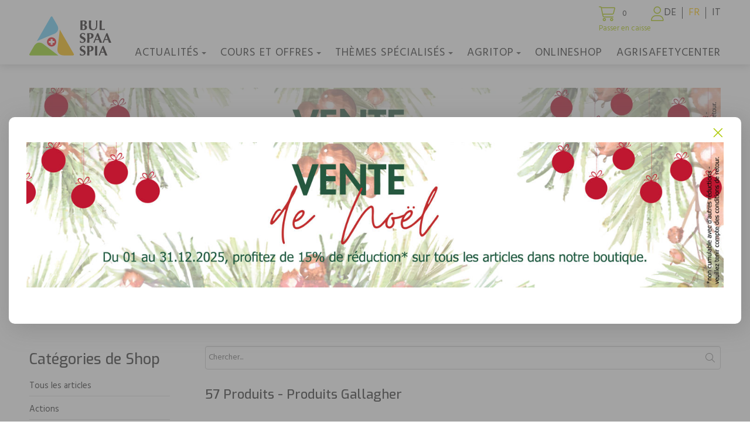

--- FILE ---
content_type: text/html; charset=utf-8
request_url: https://www.bul.ch/fr-ch/onlineshop/50/produits-gallagher
body_size: 28878
content:
<!DOCTYPE html>
<html lang="fr">
<head>
    <meta charset="utf-8">
    <meta name="viewport" content="width=device-width, initial-scale=1, shrink-to-fit=no">
    <title>Onlineshop - Beratungsstelle f&#xFC;r Unfallverh&#xFC;tung in der Landwirtschaft</title>
    <link rel="icon" href="/custom/layout/images/favicon.ico" type="image/x-icon">
    <meta name="description">
    <link rel="canonical" href="https://www.bul.ch/fr-ch/onlineshop">
    
    

            <!-- Google Tag Manager -->
            <script>(function(w,d,s,l,i){w[l]=w[l]||[];w[l].push({'gtm.start':
            new Date().getTime(),event:'gtm.js'});var f=d.getElementsByTagName(s)[0],
            j=d.createElement(s),dl=l!='dataLayer'?'&l='+l:'';j.async=true;j.src=
            'https://www.googletagmanager.com/gtm.js?id='+i+dl;f.parentNode.insertBefore(j,f);
            })(window,document,'script','dataLayer','GTM-K5QMQFBP');</script>
            <!-- End Google Tag Manager -->





    


    <link rel="stylesheet" href="/web/lib/normalize/normalize.css?t=15102025" type="text/css"><link rel="stylesheet" href="/web/css/basestyle.css?t=15102025" type="text/css"><link rel="stylesheet" href="/web/css/cookieConsentBase.css?t=15102025" type="text/css"><link rel="preconnect" href="https://fonts.gstatic.com"><link rel="stylesheet" href="https://fonts.googleapis.com/css2?family=Exo:wght@500;600&family=Hind&display=swap" type="text/css"><link rel="stylesheet" href="/web/lib/smartmenus/sm-core-css.css" type="text/css"><link rel="stylesheet" href="/custom/layout/css/smartmenus.css?t=15102025" type="text/css"><link rel="stylesheet" href="/custom/layout/css/blockEditor.css?t=15102025"><link rel="stylesheet" href="/web/lib/swiper/swiper-bundle.min.css?t=15102025"><link rel="stylesheet" href="/web/Plugins/Shop/css/shopProductOverviewBase.css?t=15102025"><link rel="stylesheet" href="/custom/layout/css/shopProductOverview.css?t=15102025"><link rel="stylesheet" href="/custom/layout/css/shopCategory.css?t=15102025"><link rel="stylesheet" href="/custom/layout/css/shopGlobal.css?t=15102025"><link rel="stylesheet" href="/web/css/BlockEditor/basestyleBlockEditor.css?t=15102025"><link rel="stylesheet" href="/custom/layout/css/layout.css?t=15102025" type="text/css"><link rel="stylesheet" href="/custom/layout/css/blockEditor.css?t=15102025">
    
    

    
</head>
<body class="CultureId_2 WebpageId23 ParentWebpageId0 ModuleBlockEditor ModuleShop ModuleShopOverview ModuleShopFullShopOverview" data-cultureid="2" data-webpageid="23" data-routingsegmentid="50" data-routingsegmentname="produits-gallagher" data-shopid="1" data-shopcategoryid="All">
    

            <!-- Google Tag Manager (noscript) -->
            <noscript><iframe src="https://www.googletagmanager.com/ns.html?id=GTM-K5QMQFBP"
            height="0" width="0" style="display:none;visibility:hidden"></iframe></noscript>
            <!-- End Google Tag Manager (noscript) -->





    

<div id="container">
        
<div id="shopCartSide"><div class="shopCartSideContinueShopping"><i class="fal fa-chevron-left"></i>Continuer les achats<i class="fal fa-times"></i></div><div class="cartSideProducts"><div>Il n'y a aucun produit dans le panier.</div></div></div>


    <header id="header">
        <div id="headerContent">

            <div id="navigationLogo">
                <div id="siteLogo">
                    <a href="/fr-ch" id="logoHomeLink">                
                    </a>
                </div>
            </div>
            <div id="headerTopContent">
                    
<div id="topContent">
    
</div>

                
<div id="shopCartInfo"><div id="cartInfoButton"><i class="fal fa-shopping-cart"></i><span class="shopCartItemCount empty">0</span><span class="cartInfoGoToCheckout">Passer en caisse</span> </div></div>


                    
    <div id="webAccountContainer">


             <div id="webAccount">
                <a class="fal fa-user" href="/fr-ch/login"></a>
            </div>

    </div>




                    

<div id="languageSelection">
    <ul><li><a href="/onlineshop?LanguageChange=true">DE</a></li><li><a class="current" href="/fr-ch/onlineshop?LanguageChange=true">FR</a></li><li><a href="/it-ch/onlineshop?LanguageChange=true">IT</a></li></ul>
</div>


            </div>
                
<div id="navigationWrapper">
    <nav id="navigationMain">
        <div id="menuIconWrapper">
            <span id="menu-icon">
                <i class="fal fa-bars" aria-hidden="true"></i>
            </span>
        </div>
        <ul id="main-menu" class="sm sm-clean hideNavigation"><li class="webpageId158 navigation0"><a href="/fr-ch">Home</a></li><li class="webpageId18 navigation1"><a href="/fr-ch/actualites">Actualités</a><ul class="subNavigation"><li class="webpageId25 subnavigation sub1navigation0"><a href="/fr-ch/actualites/revue-de-presse">Revue de presse</a></li><li class="webpageId26 subnavigation sub1navigation1"><a href="/fr-ch/actualites/campagnes">Campagnes</a><ul class="subNavigation"><li class="webpageId156 subnavigation sub2navigation0"><a href="/fr-ch/actualites/campagnes/risque-reduit">Risque réduit</a><ul class="subNavigation"><li class="webpageId164 subnavigation sub3navigation0"><a href="/fr-ch/actualites/campagnes/risque-reduit/bases">Bases</a></li><li class="webpageId159 subnavigation sub3navigation1"><a href="/fr-ch/actualites/campagnes/risque-reduit/dangers-de-la-circulation-routiere">Dangers de la circulation routière</a></li><li class="webpageId160 subnavigation sub3navigation2"><a href="/fr-ch/actualites/campagnes/risque-reduit/dangers-lies-aux-machines">Dangers liés aux machines</a></li><li class="webpageId161 subnavigation sub3navigation3"><a href="/fr-ch/actualites/campagnes/risque-reduit/dangers-lies-aux-gaz">Dangers liés aux gaz</a></li><li class="webpageId162 subnavigation sub3navigation4"><a href="/fr-ch/actualites/campagnes/risque-reduit/dangers-dans-les-batiments">Dangers dans les bâtiments</a></li><li class="webpageId163 subnavigation sub3navigation5"><a href="/fr-ch/actualites/campagnes/risque-reduit/dangers-avec-les-animaux">Dangers avec les animaux</a></li></ul></li><li class="webpageId168 subnavigation sub2navigation1"><a href="https://www.bfb-cipi.ch/fr/conseils-prevention-incendie/detail/prevention-des-incendies-dans-lagriculture" target="_blank">Prévention incendie dans l'agriculture</a></li><li class="webpageId132 subnavigation sub2navigation2"><a href="/fr-ch/actualites/campagnes/toolkit">Toolkit</a></li><li class="webpageId71 subnavigation sub2navigation3"><a href="/fr-ch/actualites/campagnes/deja-attache">Déjà attaché?</a></li><li class="webpageId73 subnavigation sub2navigation4"><a href="/fr-ch/actualites/campagnes/foret-privee-a-linstar-des-pros">Forêt privée à l'instar des pros</a></li></ul></li><li class="webpageId27 subnavigation sub1navigation2"><a href="/fr-ch/actualites/accidents-agricoles">Accidents agricoles</a></li><li class="webpageId35 subnavigation sub1navigation3"><a href="/fr-ch/actualites/activites">Activités</a><ul class="subNavigation"><li class="webpageId153 subnavigation sub2navigation0"><a href="/fr-ch/actualites/activites/vente-de-noel-2025">Vente de Noel 2025</a></li></ul></li><li class="webpageId145 subnavigation sub1navigation4"><a href="/fr-ch/actualites/postes">Postes</a></li></ul></li><li class="webpageId20 navigation2"><a href="/fr-ch/cours-et-offres/cours">COURS ET OFFRES</a><ul class="subNavigation"><li class="webpageId63 subnavigation sub1navigation0"><a href="/fr-ch/cours-et-offres/cours">Cours</a></li><li class="webpageId167 subnavigation sub1navigation1"><a href="/fr-ch/cours-et-offres/dienstleistungen-und-angebote">Dienstleistungen und Angebote</a></li><li class="webpageId64 subnavigation sub1navigation2"><a href="/fr-ch/cours-et-offres/cours-a-la-carte">Cours à la carte</a></li><li class="webpageId65 subnavigation sub1navigation3"><a href="/fr-ch/cours-et-offres/conseils">Conseils</a></li><li class="webpageId67 subnavigation sub1navigation4"><a href="/fr-ch/cours-et-offres/journees-de-prevention-agricole">Journées de prévention agricole</a><ul class="subNavigation"><li class="webpageId127 subnavigation sub2navigation0"><a href="/fr-ch/cours-et-offres/journees-de-prevention-agricole/download-journees-de-prevention">Download Journées de prévention</a></li></ul></li><li class="webpageId68 subnavigation sub1navigation5"><a href="/fr-ch/cours-et-offres/exposes">Exposés</a></li><li class="webpageId69 subnavigation sub1navigation6"><a href="/fr-ch/cours-et-offres/abonnement-spaa">Abonnement SPAA</a></li></ul></li><li class="webpageId21 navigation3"><a href="/fr-ch/themes-specialises">Thèmes spécialisés</a><ul class="subNavigation"><li class="webpageId78 subnavigation sub1navigation0"><a href="/fr-ch/themes-specialises/trafic-routier">Trafic routier</a><ul class="subNavigation"><li class="webpageId79 subnavigation sub2navigation0"><a href="/fr-ch/themes-specialises/trafic-routier/bases-legales">Bases légales</a></li><li class="webpageId80 subnavigation sub2navigation1"><a href="/fr-ch/themes-specialises/trafic-routier/marquer-proteger-eclairer">Marquer, protéger, éclairer</a></li><li class="webpageId81 subnavigation sub2navigation2"><a href="/fr-ch/themes-specialises/trafic-routier/securisation-du-chargement">Sécurisation du chargement</a></li><li class="webpageId82 subnavigation sub2navigation3"><a href="/fr-ch/themes-specialises/trafic-routier/transports-agricoles">Transports agricoles</a></li></ul></li><li class="webpageId84 subnavigation sub1navigation1"><a href="/fr-ch/themes-specialises/machines-agricoles">Machines agricoles</a><ul class="subNavigation"><li class="webpageId85 subnavigation sub2navigation0"><a href="/fr-ch/themes-specialises/machines-agricoles/machines-sures">Machines sûres</a></li><li class="webpageId86 subnavigation sub2navigation1"><a href="/fr-ch/themes-specialises/machines-agricoles/engins-de-manutention">Engins de manutention</a></li></ul></li><li class="webpageId87 subnavigation sub1navigation2"><a href="/fr-ch/themes-specialises/champs-dactivite-speciaux">Champs d’activité spéciaux</a><ul class="subNavigation"><li class="webpageId88 subnavigation sub2navigation0"><a href="/fr-ch/themes-specialises/champs-dactivite-speciaux/arboriculture">Arboriculture</a></li><li class="webpageId89 subnavigation sub2navigation1"><a href="/fr-ch/themes-specialises/champs-dactivite-speciaux/viticulture-oenologie">Viticulture-œnologie</a></li><li class="webpageId90 subnavigation sub2navigation2"><a href="/fr-ch/themes-specialises/champs-dactivite-speciaux/cultures-maraicheres">Cultures maraîchères</a></li></ul></li><li class="webpageId91 subnavigation sub1navigation3"><a href="/fr-ch/themes-specialises/foret">Forêt</a><ul class="subNavigation"><li class="webpageId92 subnavigation sub2navigation0"><a href="/fr-ch/themes-specialises/foret/exigences-de-securite">Exigences de sécurité</a></li><li class="webpageId93 subnavigation sub2navigation1"><a href="/fr-ch/themes-specialises/foret/recolte-du-bois">Récolte du bois</a></li><li class="webpageId94 subnavigation sub2navigation2"><a href="/fr-ch/themes-specialises/foret/preparation-du-bois-de-feu">Préparation du bois de feu</a></li></ul></li><li class="webpageId95 subnavigation sub1navigation4"><a href="/fr-ch/themes-specialises/elevage-danimaux">Élevage d’animaux</a><ul class="subNavigation"><li class="webpageId96 subnavigation sub2navigation0"><a href="/fr-ch/themes-specialises/elevage-danimaux/elevage-engraissement">Élevage / engraissement</a></li><li class="webpageId97 subnavigation sub2navigation1"><a href="/fr-ch/themes-specialises/elevage-danimaux/transport-des-animaux">Transport des animaux</a></li><li class="webpageId98 subnavigation sub2navigation2"><a href="/fr-ch/themes-specialises/elevage-danimaux/clotures">Clôtures</a></li></ul></li><li class="webpageId99 subnavigation sub1navigation5"><a href="/fr-ch/themes-specialises/agriculture-de-montagne">Agriculture de montagne</a><ul class="subNavigation"><li class="webpageId102 subnavigation sub2navigation0"><a href="/fr-ch/themes-specialises/agriculture-de-montagne/sentiers-de-randonnee">Sentiers de randonnée</a></li><li class="webpageId100 subnavigation sub2navigation1"><a href="/fr-ch/themes-specialises/agriculture-de-montagne/transformation-du-lait">Transformation du lait</a></li><li class="webpageId103 subnavigation sub2navigation2"><a href="/fr-ch/themes-specialises/agriculture-de-montagne/protection-des-troupeaux">Protection des troupeaux</a></li><li class="webpageId101 subnavigation sub2navigation3"><a href="/fr-ch/themes-specialises/agriculture-de-montagne/personnel-dalpage">Personnel d'alpage</a></li></ul></li><li class="webpageId104 subnavigation sub1navigation6"><a href="/fr-ch/themes-specialises/protection-de-la-sante">Protection de la santé</a><ul class="subNavigation"><li class="webpageId105 subnavigation sub2navigation0"><a href="/fr-ch/themes-specialises/protection-de-la-sante/ergonomie">Ergonomie</a></li><li class="webpageId106 subnavigation sub2navigation1"><a href="/fr-ch/themes-specialises/protection-de-la-sante/equipement-de-protection-individuelle">Équipement de protection individuelle</a></li><li class="webpageId107 subnavigation sub2navigation2"><a href="/fr-ch/themes-specialises/protection-de-la-sante/premiers-secours">Premiers secours</a></li><li class="webpageId108 subnavigation sub2navigation3"><a href="/fr-ch/themes-specialises/protection-de-la-sante/risque-psychosocial">Risque psychosocial</a></li></ul></li><li class="webpageId109 subnavigation sub1navigation7"><a href="/fr-ch/themes-specialises/la-securite-a-la-ferme">La sécurité à la ferme</a><ul class="subNavigation"><li class="webpageId110 subnavigation sub2navigation0"><a href="/fr-ch/themes-specialises/la-securite-a-la-ferme/batiments-surs">Bâtiments sûrs</a></li><li class="webpageId111 subnavigation sub2navigation1"><a href="/fr-ch/themes-specialises/la-securite-a-la-ferme/electricite-sure">Électricité sûre</a></li><li class="webpageId112 subnavigation sub2navigation2"><a href="/fr-ch/themes-specialises/la-securite-a-la-ferme/prevention-des-incendies">Prévention des incendies</a></li><li class="webpageId113 subnavigation sub2navigation3"><a href="/fr-ch/themes-specialises/la-securite-a-la-ferme/gaz-et-substances-dangereuses">Gaz et substances dangereuses</a></li><li class="webpageId114 subnavigation sub2navigation4"><a href="/fr-ch/themes-specialises/la-securite-a-la-ferme/famille">Famille</a></li><li class="webpageId115 subnavigation sub2navigation5"><a href="/fr-ch/themes-specialises/la-securite-a-la-ferme/hotes-a-la-ferme">Hôtes à la ferme</a></li></ul></li><li class="webpageId147 subnavigation sub1navigation8"><a href="https://www.info.bul.ch/fr-ch" target="_blank">Publications spécialisées</a></li></ul></li><li class="webpageId22 navigation4"><a href="/fr-ch/agritop">agriTOP</a><ul class="subNavigation"><li class="webpageId55 subnavigation sub1navigation0"><a href="/fr-ch/agritop/concept-de-securite">Concept de sécurité</a></li><li class="webpageId134 subnavigation sub1navigation1"><a href="/fr-ch/agritop/agrisafetyaward">agriSafetyAward</a><ul class="subNavigation"><li class="webpageId136 subnavigation sub2navigation0"><a href="/fr-ch/agritop/agrisafetyaward/exploitations-agrisafetyaward">Exploitations agriSafetyAward</a></li></ul></li><li class="webpageId56 subnavigation sub1navigation2"><a href="/fr-ch/agritop/les-points-forts">Les points forts</a></li><li class="webpageId59 subnavigation sub1navigation3"><a href="/fr-ch/agritop/inscription">Inscription</a></li><li class="webpageId133 subnavigation sub1navigation4"><a href="/fr-ch/agritop/login-agritop-safely">Login agritop safely</a></li><li class="webpageId57 subnavigation sub1navigation5"><a href="/fr-ch/agritop/forum">Forum</a></li><li class="webpageId58 subnavigation sub1navigation6"><a href="/fr-ch/agritop/histoire">Histoire</a></li></ul></li><li class="webpageId23 navigation5"><a href="/fr-ch/onlineshop">Onlineshop</a></li><li class="webpageId166 navigation6"><a href="https://www.agrisafetycenter.ch/fr-ch" target="_blank">agriSAFETYCenter</a></li></ul>
    </nav>
</div>


        </div>
</header>
    

    <main id="main">
        
<div id="blockEditor" class="blockEditor">
    <div id="container6" class="beContainer beContainerBlock hideOnSmartphone" data-containertype="Block" data-itemname="PopUp"><div class="beItemContainer" data-itemname="PopUp"><div class="beItem" data-itemname="PopUp"><div class="modal-container"><div class="modal"><div class="control-container"><i class="fal fa-times"></i></div><div class="text-container"><p><a href="https://www.bul.ch/fr-ch/onlineshop"><img alt="" src="/Custom/Data/ckEditorFiles/Onlineshop/2025_Aktion_Monat_BUL-Shop_Dezember_FR.jpg" style="width: 1500px; height: 312px;" /></a></p>
</div></div></div></div></div></div><div id="container5" class="beContainer beContainerBlock hideOnDesktop" data-containertype="Block" data-itemname="PopUp"><div class="beItemContainer" data-itemname="PopUp"><div class="beItem" data-itemname="PopUp"><div class="modal-container"><div class="modal"><div class="control-container"><i class="fal fa-times"></i></div><div class="text-container"><p><a href="https://www.bul.ch/fr-ch/onlineshop"><img alt="" src="/Custom/Data/ckEditorFiles/Onlineshop/2025_Dezember-Tipp_Onlineshop_Smartphone_450x350px_FR.jpg" style="width: 1500px; height: 1166px;" /></a></p>
</div></div></div></div></div></div><div id="container3" class="beContainer beContainerBlock hideOnSmartphone" data-containertype="Block" data-itemname="ImageSlider"><div class="beItemContainer" data-itemname="ImageSlider"><div class="beItem hasMultipleSlides" data-itemname="ImageSlider" data-sliderimagecount="2"><div class="beSwiper-container beSwiper-container-3" data-slidesperview=""><div class="swiper-wrapper"><div class="swiper-slide swiper-slide1 swiper-slide-blockEditor-3" ><img src="/custom/data/blockEditor/webpageId23/cultureId2/containerId3/fieldId4/large/2025_Aktion_Monat_BUL-Shop_Dezember_FR.webp" alt="2025_Aktion_Monat_BUL-Shop_Dezember_FR"></div><div class="swiper-slide swiper-slide3 swiper-slide-blockEditor-3" ><img src="/custom/data/blockEditor/webpageId23/cultureId2/containerId3/fieldId4/large/2025_Standard-Banner_Onlineshop_Zahlungsarten_FR.webp" alt="2025_Standard-Banner_Onlineshop_Zahlungsarten_FR"></div></div><div class="swiper-nav-container swiper-nav-container-3"><div class="swiper-button-prev swiper-button-prev-3"></div><div class="swiper-button-next swiper-button-next-3"></div></div></div></div></div></div><div id="container4" class="beContainer beContainerBlock hideOnDesktop" data-containertype="Block" data-itemname="ImageSlider"><div class="beItemContainer" data-itemname="ImageSlider"><div class="beItem hasMultipleSlides" data-itemname="ImageSlider" data-sliderimagecount="2"><div class="beSwiper-container beSwiper-container-4" data-slidesperview=""><div class="swiper-wrapper"><div class="swiper-slide swiper-slide1 swiper-slide-blockEditor-4" ><img src="/custom/data/blockEditor/webpageId23/cultureId2/containerId4/fieldId4/large/2025_Dezember-Tipp_Onlineshop_Smartphone_450x350px_FR.webp" alt="2025_Dezember-Tipp_Onlineshop_Smartphone_450x350px_FR"></div><div class="swiper-slide swiper-slide3 swiper-slide-blockEditor-4" ><img src="/custom/data/blockEditor/webpageId23/cultureId2/containerId4/fieldId4/large/2025_Standard-Banner_Smartphone_Onlineshop_Zahlungsart_FR.webp" alt="2025_Standard-Banner_Smartphone_Onlineshop_Zahlungsart_FR"></div></div><div class="swiper-nav-container swiper-nav-container-4"><div class="swiper-button-prev swiper-button-prev-4"></div><div class="swiper-button-next swiper-button-next-4"></div></div></div></div></div></div><div id="container7" class="beContainer beContainerBlock" data-containertype="Block" data-itemname="PlainContent"><div class="beItemContainer" data-itemname="PlainContent"><div class="beItem" data-itemname="PlainContent"><div class="beItemContent"><div class="beField beFieldDataTypecKEditorText" data-fielddatatype="CKEditorText"><p><br>
<strong>Vacances de No&euml;l :</strong>&nbsp;du 24 d&eacute;cembre 2025 &agrave; partir de 12 h au 4 janvier 2026<br>
Les bureaux resteront ferm&eacute;s pendant cette p&eacute;riode.&nbsp;</p>

<p><strong>Derni&egrave;re exp&eacute;dition en 2025 :</strong>&nbsp;23 d&eacute;cembre 2025 (pour les commandes pass&eacute;es avant le 22 d&eacute;cembre 2025)&nbsp;<br>
<strong>Premi&egrave;re exp&eacute;dition en 2026 :</strong>&nbsp;5 janvier 2026</p>
</div></div></div></div></div><div id="container2" class="beContainer beContainerBlock" data-containertype="Block" data-itemname="Shop" data-shopelementtype="shop" style="margin-top:30px;"><div class="beItemContainer" data-itemname="Shop"><div id="shop" data-shopid="1"<div id="shop" data-productpagingsize="50"><div id="shopContainer" class="shopOverview"><div id="shopSideContainer"><div id="shopSideInner"><div id="categoryMenu"><span id="categoryMenuIcon"><i class="fal fa-bars fa-fw"></i></span><h2>Catégories de Shop</h2></div><div id="categoryContainer"></div></div></div><div id="shopMainContainer"><div id="shopSearchContainer" ><input id="shopSearchInput" class="form-control" type="text" placeholder="Chercher..." /><button id="shopSearchButton" type="button"><i class="fal fa-search"></i></button></div><div id="shopProductCountContainer"><span id="shopProductCount"></span></div><div class="dropdown" id="sortDropdown"><button class="dropdown-toggle" id="dropdownToggle"><span id="dropdownLabel"><span class="sort-label-prefix">Trier par: </span><span class="sort-label-value">Standard</span></span><i class="fas fa-chevron-down" id="dropdownIcon"></i></button><div class="dropdown-menu" id="dropdownMenu"><div class="dropdown-option selected" data-value="Default">Standard<i class="fas fa-check"></i></div><div class="dropdown-option" data-value="ProductPriceLow">Le moins cher</div><div class="dropdown-option" data-value="ProductPriceHigh">Le plus cher</div><div class="dropdown-option" data-value="ProductTitleAsc">Titre A-Z</div><div class="dropdown-option" data-value="ProductTitleDesc">Titre Z-A</div></div></div><div id="shopProducts"></div><div id="loadMoreProductsContainer" ><button id = "loadMoreProductsButton" class="button">Afficher plus d'articles</button></div></div></div></div></div></div>
</div>



    </main>
</div>

        <footer id="footer">
            <div id="footerContent">
                <div class="layoutmanager">
<div class="container-fluid layout-container">
<div class="row layout-row">
<div class="layout-column col-lg-3">
<div class="layout-column-one layout-column-editable">
<p><strong>A NOTRE SUJET</strong><br>
<a href="https://www.bul.ch/fr-ch/a-notre-sujet/qui-sommes-nous-">Qui sommes-nous ?</a><br>
<a href="https://www.bul.ch/fr-ch/a-notre-sujet/conseil-de-fondation">Conseil de fondation</a><br>
<a href="https://www.bul.ch/fr-ch/a-notre-sujet/collaborateurscollaboratrices">Collaborateurs/Collaboratrices</a><br>
<a href="https://www.bul.ch/fr-ch/a-notre-sujet/commission-technique-consultative">Commission technique consultative</a><br>
<a href="https://www.bul.ch/fr-ch/a-notre-sujet/histoire">Histoire</a><br>
<a href="https://www.bul.ch/fr-ch/a-notre-sujet/rapports-annuels">Rapports annuels</a><br>
<a href="https://www.bul.ch/fr-ch/a-notre-sujet/partenaires">Partenaires</a><br>
<a href="http://www.bul.ch/fr-ch/a-notre-sujet/qualita">Qualit&eacute;</a></p>
</div>
</div>

<div class="layout-column col-lg-3">
<div class="layout-column-two layout-column-editable">
<p style="margin-left: 40px;"><strong>CONTACT</strong><br>
<a href="https://www.bul.ch/fr-ch/contact/plan-de-situation">Plan de situation</a><br>
<a href="https://www.bul.ch/fr-ch/contact/formulaire-de-contact">Formulaire de contact</a><br>
<a href="http://www.bul.ch/fr-ch/contact/shop-spaa">Conseil produits SPAA</a><br>
<a href="https://www.bul.ch/fr-ch/contact/newsletter">Newsletter</a><br>
<a href="https://www.bul.ch/fr-ch/contact/download">Download</a><br>
<a href="https://www.bul.ch/fr-ch/intranetextranet">Login</a></p>
</div>
</div>

<div class="layout-column col-lg-6">
<div class="layout-column-editable layout-column-three">
<p><strong>VACANCES DE NO&Euml;L :&nbsp;</strong><br>
du 24 d&eacute;cembre 2025 &agrave; partir de 12h jusqu&#39;au 4 janvier 2026<br>
<br>
<strong>HEURES D&#39;OUVERTURE DU BUREAU</strong><br>
Du lundi au vendredi<br>
08.00 &agrave; 12.00 h | 13.30 &agrave; 17.00 h</p>
</div>
</div>
</div>
</div>
</div>

<hr />
<p style="text-align: center;">Service de pr&eacute;vention des accidents dans l&#39;agriculture (SPAA)<br>
Grange-Verney 2 | 1510 Moudon<br>
<i class="fal fa-phone fa-fw"></i>&nbsp;<a href="tel:+41215579918">+41 21 557 99 18</a>&nbsp;<i class="fal fa-envelope fa-fw"></i>&nbsp;<a href="mailto:spaa@bul.ch">spaa@bul.ch</a><br>
<a href="https://www.facebook.com/BUL.SPAA.SPIA/" target="_blank"><i class="fab fa-facebook fa-fw"></i></a>&nbsp; &nbsp;<a href="https://www.youtube.com/channel/UCEyuEjcXkFlUrOY67UCtoyw" target="_blank"><i class="fab fa-youtube fa-fw"></i></a>&nbsp; &nbsp;<a href="https://www.linkedin.com/company/bul-spaa-spia" target="_blank"><i class="fab fa-linkedin fa-fw"></i></a>&nbsp;</p>

<p style="text-align: center;"><a href="/fr-ch/footer/cgv">CGV</a>&nbsp;|&nbsp;<a href="/fr-ch/footer/mentions-legales">Mentions l&eacute;gales</a>&nbsp;|&nbsp;<a href="/fr-ch/footer/politique-de-confidentialite">Politique de confidentialit&eacute;</a></p>
            </div>
        </footer>




    <a href="#" class="scroll-to-top"><i class="fal fa-angle-up"></i></a>


    <script src="//ajax.googleapis.com/ajax/libs/jquery/3.5.1/jquery.min.js"></script><script src="/web/js/site.js?t=15102025"></script><script src="/web/lib/smartmenus/jquery.smartmenus.min.js"></script><script src="/custom/layout/js/smartmenus_config.js"></script><script src="https://kit.fontawesome.com/b68b7f9495.js" crossorigin="anonymous"></script><script src="/custom/layout/js/layout.js?t=15102025"></script><script src="/web/js/BlockEditor/blockEditor.js?t=15102025"></script><script src="/web/lib/swiper/swiper-bundle.min.js?t=15102025"></script><script src="/web/Plugins/Shop/js/shopBase.js?t=15102025"></script><script src="/web/Plugins/Shop/js/shopGlobal.js?t=15102025"></script><script src="/web/Plugins/Shop/js/shopProduct.js?t=15102025"></script><script src="/web/Plugins/Shop/js/shopCategory.js?t=15102025"></script>
    
    

<script>
                                    $(document).ready(function () {
                                        $('html').addClass("blockEditorPopUpNoScroll");
                                        $('.modal-container').on('click', '.modal .control-container .fa-times', function(e) { 
                                             $('.beContainerBlock[data-itemname="PopUp"]').addClass("blockEditorPopUpHidden");
                                             $('html').removeClass("blockEditorPopUpNoScroll");
                                        });
                                    });
                                   </script><script>
                                    $(document).ready(function () {
                                        $('html').addClass("blockEditorPopUpNoScroll");
                                        $('.modal-container').on('click', '.modal .control-container .fa-times', function(e) { 
                                             $('.beContainerBlock[data-itemname="PopUp"]').addClass("blockEditorPopUpHidden");
                                             $('html').removeClass("blockEditorPopUpNoScroll");
                                        });
                                    });
                                   </script><script>
            $(document).ready(function () {
            var blockEditorSlider3 = new Swiper('.beSwiper-container-3', {
                grabCursor: true,
                centerInsufficientSlides: true,loop: true,autoplay: {
                    delay: 7000,disableOnInteraction: false},
            navigation: {
                nextEl: '.swiper-button-next-3',
                prevEl: '.swiper-button-prev-3',
            },
        });
    });
    </script><script>
            $(document).ready(function () {
            var blockEditorSlider4 = new Swiper('.beSwiper-container-4', {
                grabCursor: true,
                centerInsufficientSlides: true,loop: true,autoplay: {
                    delay: 7000,disableOnInteraction: false},
            navigation: {
                nextEl: '.swiper-button-next-4',
                prevEl: '.swiper-button-prev-4',
            },
        });
    });
    </script>


    


</body>
</html>

--- FILE ---
content_type: text/css
request_url: https://www.bul.ch/web/css/basestyle.css?t=15102025
body_size: 9372
content:

:root {
    --CSSColor: #333333;
    --LinkColor: #4C86A5;
    --LinkHoverColor: #4C86A5;
    --ButtonLinkColor: #fff;
    --ButtonLinkHoverColor: #fff;
}


*, ::after, ::before {
    box-sizing: border-box;
}

/* Jquery validation -------------------------------------------------------- */
.text-danger {
    color: #dc3545;
    display: block;
}

.error {
    color: #dc3545;
}

#main .validation-summary-errors ul
{
    margin: 0 0 20px 0;
    padding: 0;
}

#main .validation-summary-errors li {
    margin: 0 0 0 0;
    padding: 0 0 5px 0;
}

#main .validation-summary-errors li::before {
    display: none;
}

/* END Jquery validation -------------------------------------------------------- */
/* Grid-System -------------------------------------------------------- */
/* http://j4n.co/blog/Creating-your-own-css-grid-system */
.grid-container {
    width: 100%;
    box-sizing: border-box;
}

/*-- our cleafix hack -- */
.grid-container .row:before,
.grid-container .row:after {
    content: "";
    display: table;
    clear: both;
}

.grid-container .row {
    margin-right: -20px;
    margin-left: -20px;
}

[class*='col-'] {
    float: left;
    min-height: 1px;
    width: 16.66%;
    /*-- our gutter -- */
    padding: 0 20px 0 20px;
}

.col-1 {
    width: 16.66%;
}

.col-2 {
    width: 33.33%;
}

.col-3 {
    width: 50%;
}

.col-4 {
    width: 66.66%;
}

.col-5 {
    width: 83.33%;
}

.col-6 {
    width: 100%;
}

.outline, .outline * {
    outline: 1px solid #F6A1A1;
}

@media all and (max-width:800px) {
    .col-1 {
        width: 33.33%;
    }

    .col-2 {
        width: 50%;
    }

    .col-3 {
        width: 83.33%;
    }

    .col-4 {
        width: 100%;
    }

    .col-5 {
        width: 100%;
    }

    .col-6 {
        width: 100%;
    }

    .row .col-2:last-of-type {
        width: 100%;
    }

    .row .col-5 ~ .col-1 {
        width: 100%;
    }
}

@media all and (max-width:650px) {

    .col-1,
    .col-2,
    .col-3,
    .col-4,
    .col-5,
    .col-6 {
        float: none;
        width: 100%;
    }
}

/* END Grid-System -------------------------------------------------------- */

/* Forms -------------------------------------------------------- */

.form-section {
    padding: 20px;
    background-color: #F7F7F7;
    margin-bottom: 15px;
}

.grid-container .form-row:before,
.grid-container .form-row:after {
    content: "";
    display: table;
    clear: both;
}

.grid-container .form-row {
    margin-right: -20px;
    margin-left: -20px;
    display: flex;
    flex-wrap: wrap;
}

.grid-container .form-row [class*='col-'] {
    float: none;
}

.form-group {
    margin-bottom: 17px;
}

.form-group.radiobutton,
.form-group.radio {
    margin-bottom: 2px;
}

.control-label {
    display: block;
}

.form-control {
    display: block;
    width: 100%;
    height: 34px;
    padding: 6px 12px;
    font-size: 14px;
    line-height: 1.42857143;
    color: #555555;
    background-color: #ffffff;
    background-image: none;
    border: 1px solid #cccccc;
    border-radius: 4px;
    box-shadow: inset 0 1px 1px rgba(0, 0, 0, 0.075);
    transition: border-color ease-in-out .15s, box-shadow ease-in-out .15s;
}

.form-control:focus {
    border-color: #66afe9;
    outline: 0;
    box-shadow: inset 0 1px 1px rgba(0, 0, 0, .075), 0 0 8px rgba(102, 175, 233, 0.6);
}

textarea.form-control {
    min-height: 200px;
}

.form-control.checkbox,
.form-control.checkboxmulti,
.form-control[type=checkbox] {
    width: 19px;
    display: inline-block;
    box-shadow: none;
}

.form-control.checkBoxInline,
.control-label.checkBoxInline {
    display: inline-block;
    vertical-align: middle;
}

.form-control.checkBoxInline {
    margin-right: 5px;
}

.control-label > .checkbox,
.control-label > .checkboxmulti {
    margin: 0 10px 5px 0;
    vertical-align: middle;
    box-shadow: none;
}

.form-control.radiobutton,
.form-control.radio {
    width: 18px;
    display: inline-block;
    box-shadow: none;
}

.control-label > .radiobutton,
.control-label > .radio {
    margin: 0 5px 5px 0;
    vertical-align: middle;
    box-shadow: none;
}

@media screen and (max-width: 767.9px) {

    .grid-container .form-row {
        display: block;
    }
    
    .form-group {
        margin-bottom: 9px;
    }
}


/* End Forms -------------------------------------------------------- */

/* Buttons -------------------------------------------------------- */

.button {
    background-color: #aaaaaa;
    border: 1px solid #aaaaaa;
    border-radius: 4px;
    border: none;
    margin: 0 0 20px 0;
    padding: 8px 12px 8px 12px;
    color: var(--ButtonLinkColor);
    text-decoration: none;
    display: inline-block;
    line-height: 1.4;
    cursor: pointer;
}

.button:visited {
    text-decoration: none;
    color: var(--ButtonLinkColor);
    border: none;
}

.button:hover {
    text-decoration: none;
    background-color: #808080;
    border: 1px solid #808080;
    color: var(--ButtonLinkHoverColor);
    border: none;
}

.button.disabled,
.button.disabled:hover {
    background-color: #E5E5E5;
    cursor: default;
}

input.button
{
    cursor: pointer;
}

/*Used if the button is a span*/
.button.spinning::after {
    display: inline-block;
    text-rendering: auto;
    -webkit-font-smoothing: antialiased;
    font: var(--fa-font-solid);
    content: "\f110";
    animation-name: spin;
    animation-duration: 1500ms;
    animation-iteration-count: infinite;
    animation-timing-function: linear;
    margin-left: 10px;
}

/*Used if the button is an input*/
.registerButtonContainer {
    position: relative;
    display: inline-block;
}

input.button.spinning {
    padding-right: 32px;
}

input.button.spinning + .spinningIcon::after {
    display: inline-block;
    text-rendering: auto;
    -webkit-font-smoothing: antialiased;
    font: var(--fa-font-solid);
    content: "\f110";
    animation-name: spin;
    animation-duration: 1500ms;
    animation-iteration-count: infinite;
    animation-timing-function: linear;
    color: #fff;
    position: absolute;
    top: 11px;
    right: 10px;
}

/* End used if the button is an input*/

@keyframes spin {
    from {
        transform: rotate(0deg);
    }

    to {
        transform: rotate(360deg);
    }
}

/* End Buttons -------------------------------------------------------- */
/* Alert -------------------------------------------------------- */
.alert {
    position: relative;
    padding: 0.75rem 1.25rem;
    margin-bottom: 1rem;
    border: 1px solid transparent;
    border-radius: 0.25rem;
}

.alert-info {
    color: #0c5460;
    background-color: #D4EDDA;
    border-color: #D4EDDA;
}

.alert-warning {
    color: #0c5460;
    background-color: #FFF3CD;
    border-color: #FFF3CD;
}

.alert-danger {
    color: #fff;
    background-color: #dc3545;
    border-color: #CE3343;
}

/* End Alert -------------------------------------------------------- */

/* Video embed containers --------------------------------------------- */
.embed-container {
    position: relative;
    padding-bottom: 56.25%;
    height: 0;
    overflow: hidden;
    max-width: 100%;
}

.embed-container iframe, .embed-container object, .embed-container embed {
    position: absolute;
    top: 0;
    left: 0;
    width: 100%;
    height: 100%;
}

/* End Video embed containers --------------------------------------------- */

/* Jquery FileUpload --------------------------------------------- */

@-webkit-keyframes progress-bar-stripes {
    from {
        background-position: 1rem 0
    }

    to {
        background-position: 0 0
    }
}

@keyframes progress-bar-stripes {
    from {
        background-position: 1rem 0
    }

    to {
        background-position: 0 0
    }
}

.progress {
    display: -ms-flexbox;
    display: flex;
    height: 1rem;
    overflow: hidden;
    line-height: 0;
    font-size: .75rem;
    background-color: #e9ecef;
    border-radius: .25rem;
    margin-top: 10px;
}

.progress-bar {
    display: -ms-flexbox;
    display: flex;
    -ms-flex-direction: column;
    flex-direction: column;
    -ms-flex-pack: center;
    justify-content: center;
    overflow: hidden;
    color: #fff;
    text-align: center;
    white-space: nowrap;
    background-color: #007bff;
    transition: width .6s ease;
}

@media (prefers-reduced-motion:reduce) {
    .progress-bar {
        transition: none
    }
}

.progress-bar-striped {
    background-image: linear-gradient(45deg,rgba(255,255,255,.15) 25%,transparent 25%,transparent 50%,rgba(255,255,255,.15) 50%,rgba(255,255,255,.15) 75%,transparent 75%,transparent);
    background-size: 1rem 1rem
}

.progress-bar-animated {
    -webkit-animation: progress-bar-stripes 1s linear infinite;
    animation: progress-bar-stripes 1s linear infinite
}

@media (prefers-reduced-motion:reduce) {
    .progress-bar-animated {
        -webkit-animation: none;
        animation: none
    }
}


.button.fileinput-button
{
    margin-bottom: 0;
}

/* End Jquery FileUpload --------------------------------------------- */

/* Login ---------------------------------------------------------------------------------*/
.loginCard {
    width: 280px;
}
/* End Login ------------------------------------------------------------------------------*/

--- FILE ---
content_type: text/css
request_url: https://www.bul.ch/web/css/cookieConsentBase.css?t=15102025
body_size: 2377
content:


#cookieConsent {
    position: fixed;
    top: 0;
    z-index: 99999;
    margin-bottom: 0;
    padding: 20px 25px 20px 25px;
    font-size: 15px;
    max-height: 100vh; /* Limit height to the viewport */
    overflow-y: auto; /* Allow vertical scrolling when content overflows */
    box-sizing: border-box; /* Ensure padding is included in the height calculation */
}

#cookieConsent.alert-info {
    color: #000;
    background-color: #E2E2E2;
    border-color: #CCCCCC;
}


#cookieConsent p {
    padding: 0 0 7px 0;
}

#cookieConsent button,
#cookieConsentContent button {
    cursor: pointer;
}

#cookieConsentDetailContainer {
    display: none;
}

#cookieConsentOnlyInternalWarningContainer {
    display: none;
}

#main #cookieConsentDetailContainer,
.showDetail #cookieConsentDetailContainer {
    display: inline-block;
}

.showDetail #cookieConsentBaseContainer {
    display: none;
}

.cookieConsentLink,
.cookieConsentLink:visited {
    color: inherit;
    text-decoration: underline;
}

.cookieConsentLink:hover {
    color: inherit;
}

#cookieConsentCookieSettingsLink {
    cursor: pointer;
}

.cookieConsentButtonContainer {
    margin-top: 20px;
}

#cookieConsent button {
    margin: 0;
    font-size: 12px;
    min-width: 140px;
}

#cookieConsent #cookieSettingsButton {
    margin-right: 15px;
    margin-bottom: 10px;
}

.cookieTitle {
    font-weight: bold;
}

#cookieConsent #cookieSettingsSaveButton.button,
#cookieConsentContent #cookieSettingsSaveButton.button {
    margin-right: 20px;
    margin-bottom: 10px;
}

.externalContentConsent {
    border: 1px solid #808080;
    border-radius: 10px;
    padding: 10px;
}

/* Medium devices (tablets, 768px and up) */
@media (min-width: 768px) {

    #cookieConsent {
        position: fixed;
        top: inherit;
        left: 20px;
        right: 20px;
        bottom: 20px;
        max-width: 1700px;
        margin: 0 auto 0 auto;
        font-size: 17px;
    }

    #cookieConsent {
        font-size: 17px;
    }

    #cookieConsent p {
        padding: 0 0 15px 0;
    }

    .cookieConsentButtonContainer {
        margin-top: 0;
        margin-left: 0;
        display: flex;
    }

    #cookieConsent button {
        font-size: 13px;
    }

    #cookieConsentBaseContainer {
        display: flex;
        justify-content: space-between;
    }

    #cookieConsent #cookieSettingsButton {
        margin-bottom: 0;
    }

    #cookieConsent #cookieSettingsSaveButton.button,
    #cookieConsentContent #cookieSettingsSaveButton.button {
        margin-bottom: 0;
    }
}




--- FILE ---
content_type: text/css
request_url: https://www.bul.ch/web/Plugins/Shop/css/shopProductOverviewBase.css?t=15102025
body_size: 2011
content:

#waitCursorOverlay {
    position: fixed;
    top: 0;
    left: 0;
    width: 100%;
    height: 100%;
    background: rgba(20, 20, 20, 0.1);
    z-index: 9998;
}

#waitCursor {
    position: fixed;
    top: 50%;
    left: 50%;
    transform: translate(-50%, -50%);
    z-index: 9999;
    font-size: 40px;
}

.noValueOptionSelected {
    background-color: var(--AlertColor);
}

.productAttributeTextFieldError,
.productAttributeRadioButtonError {
    color: var(--AlertColor);
    display: none;
}

.is-invalid .productAttributeTextFieldError,
.is-invalid .productAttributeRadioButtonError {
    display: inline-block;
}

#shopSearchContainer {
    position: relative;
    margin-bottom: 30px;
}

#shopSearchButton {
    position: absolute;
    right: 10px;
    top: 0;
    font-size: 16px;
    display: inline-flex;
    align-items: center;
    justify-content: center;
    height: 100%;
    background: none; /* remove default button background */
    border: none; /* remove border */
    padding: 0; /* remove default padding */
    margin: 0;
    cursor: pointer; /* make it show pointer on hover */
    color: inherit; /* inherit icon/text color */
}

#shopSearchInput {
    height: 40px;
}

/* Product count*/

#shopProductCountContainer
{
    margin: 0 0 15px 0;
}

/* Product sort filter */
#sortDropdown.dropdown {
    position: relative;
    width: 250px;
    margin: 0 0 30px 0;
}

#sortDropdown .dropdown-toggle {
    background: none;
    border: none;
    width: 100%;
    display: flex;
    align-items: center;
    justify-content: space-between;
    padding: 12px 0 12px 0;
    cursor: pointer;
    font-size: 16px;
}

#sortDropdown .dropdown-menu {
    position: absolute;
    top: 100%;
    left: 0;
    right: 0;
    background: #fff;
    box-shadow: 0 2px 10px rgba(0,0,0,0.1);
    z-index: 10;
    display: none;
    flex-direction: column;
}

#sortDropdown.dropdown.open .dropdown-menu {
    display: flex;
}

#sortDropdown .dropdown-option {
    padding: 12px 16px;
    cursor: pointer;
    display: flex;
    justify-content: space-between;
    align-items: center;
}

#sortDropdown .dropdown-option:hover {
    background: #f0f0f0;
}

#sortDropdown .dropdown-option.selected {
    font-weight: bold;
}

--- FILE ---
content_type: text/css
request_url: https://www.bul.ch/custom/layout/css/shopProductOverview.css?t=15102025
body_size: 9724
content:


:root {
    --colorMain: #AFCB08;
    --colorHover: #FDC300;
    --colorAlert: #dc3545;
    --colorBulRed: #e3000b;
}

#descriptionTop {
    clear: both;
    margin-bottom: 30px;
}

#shopContainer {
    display: grid;
    grid-column-gap: 50px;
    grid-template-columns: 250px auto; 
}

#shopSideContainer {
    grid-column: 1;
    grid-row: 1 / -1;
    height: auto;
}

#shopSideInner {
    position: sticky;
    top: 130px;
    background-color: white;
    max-height: calc(100vh - 80px);
    overflow-y: auto;
    padding-right: 10px;
}

.scrolled #shopSearchContainer {
    position: sticky;
    top: 105px;
    align-self: start;
    background-color: white;
    z-index: 9;
    padding: 30px 0 30px 0;
}

#shopProducts {
    grid-column: 2;
    display: flex;
    justify-content: flex-start;
    flex-wrap: wrap;
    margin: 0;
}

.overviewShopProductContainer {
    position: relative;
    width: Calc(100% / 4);
    border-bottom: 1px solid #cccccc;
    border-right: 1px solid #cccccc;
    padding: 0px 25px 25px 25px;
}

/* Remove right border on every 4th item (last in row) */
#shopProducts .overviewShopProductContainer:nth-child(4n) {
    border-right: none;
}

.overviewShopProductContainer:before {
    background: #fff;
    content: "";
    height: 40px;
    position: absolute;
    left: -20px;
    bottom: -20px;
    width: 40px;
    z-index: 2;
}

#shopProducts .productDetailLink {
    display: inline-block;
    text-decoration: none;
    padding: 0px;
    border: 0px;
    background-image: initial;
    background-position: 0px center;
    background-size: initial;
    background-repeat: initial;
    background-attachment: initial;
    background-origin: initial;
    background-clip: initial;
    text-align: left;
    cursor: pointer;
    position: absolute;
    z-index: 3;
    inset: 1px;
    width: 100%;
    height: 100%;
    background-color: rgba(0, 0, 0, 0.001); /* Instead of opacity: 0; is still technically visible, so iOS registers it correctly on the first tap, otherwise two clicks are needed*/
    transition: all 0.2s ease;
    border-radius: 20px;
}

    #shopProducts .productDetailLink:hover {
        background-color: rgba(175, 203, 8, 0.05);
    }

#shopProducts .overviewShopProduct {
    margin-bottom: 45px;
    font-size: 16px;
}

#shopProducts .shopProductContentContainer {
    pointer-events: none;
}

#shopProducts .shopProductImageContainer {
    position: relative;
    width: 100%;
    aspect-ratio: 1 / 1; /* Ensures square container */
    background-color: #fff; /* Optional: gives a neutral background */
    display: flex;
    align-items: center;
    justify-content: center;
    overflow: hidden;
    padding: 20px;
    pointer-events: none;
}

#shopProducts .shopProductImageContainer img {
    max-width: 100%;
    max-height: 100%;
    object-fit: contain; /* Ensures the entire image is visible, no cropping */
}

#shopProducts .shopProductTitle {
    position: relative;
    z-index: 5;
    pointer-events: none;
    margin: 10px 0 5px 0;
}

#shopProducts .shopProductTitle h2 {
    font-family: 'Exo', sans-serif;
    font-weight: 500;
    font-size: 17px;
    color: #000;
    pointer-events: none;
}

#shopProducts .shopProductProductNumber {
    pointer-events: none;
    font-size: 16px;
    color: #404040;
}

#shopProducts .shopProductProductNumber2 {
    pointer-events: none;
    font-size: 14px;
    color: #404040;
}

#shopProducts .shopProductDescription {
    position: relative;
    z-index: 5;
    margin-top: 10px;
    pointer-events: none;
}



/* Allow links and buttons to be cklickable */
#shopProducts .shopProductDescription .button,
#shopProducts .shopProductDescription a {
    pointer-events: auto;
    position: relative;
    z-index: 6;
}


#shopProducts .shopProductDescription p:last-child {
    padding: 0;
}

#shopProducts .shopProductPriceContainer {
    pointer-events: none;
    margin-top: 15px;
}

#shopProducts .shopProductPrice {
    color: var(--colorMain);
    font-weight: 700;
}

#shopProducts .shopProductPriceWithoutDiscount {
    font-size: 17px;
}

#shopProducts .shopProductPriceDiscountPercent.circle {
    position: absolute;
    left: 10px;
    top: 15px;
    background-color: var(--colorBulRed);
    border-radius: 50%;
    width: 50px;
    height: 50px;
    padding: 7px;
    text-align: center;
    color: #fff;
    font-size: 18px;
    line-height: 38px;
    text-shadow: 1px 1px #4c4c4c;
    border: 1px solid #fff;
}

#shopProducts .overviewShopProductFooter {
    bottom: 15px;
    left: 25px;
    position: absolute;
    right: 25px;
    z-index: 5;
}

#shopProducts .shopProductFooterCartControlContainer {
    display: flex;
    float: right;
}

#shopProducts .shopProductFooterQuantityContainer {
    display: flex;
}

#shopProducts input.shopProductQuantityInputPlus,
#shopProducts input.shopProductQuantityInputMinus {
    width: 26px;
    height: 30px;
    text-align: center;
    background-color: var(--colorMain);
    border: none;
    color: #fff;
}

#shopProducts input:focus {
    outline: none;
}

#shopProducts input.shopProductQuantityInputPlus {
    border-radius: 0 4px 4px 0;
}

#shopProducts input.shopProductQuantityInputMinus {
    border-radius: 4px 0 0 4px;
}

#shopProducts input.shopProductQuantityInputPlus:hover,
#shopProducts input.shopProductQuantityInputMinus:hover {
    background-color: var(--colorHover);
    cursor: pointer;
}

#shopProducts input.shopProductQuantityInput {
    width: 30px;
    height: 30px;
    text-align: right;
    border: 0;
    border-top: 1px solid var(--colorMain);
    border-bottom: 1px solid var(--colorMain);
    border-radius: 0;
    vertical-align: top;
    font-size: 12px;
    margin: 0;
    padding: 0 5px 0 0;
}

#shopProducts .shopProductAddToCartButton {
    background-color: var(--colorMain);
    border-radius: 4px;
    margin-left: 10px;
    height: 30px;
    width: 30px;
}

    #shopProducts .shopProductAddToCartButton:hover {
        cursor: pointer;
        background-color: var(--colorHover);
    }

#shopProducts .quantityInputValueNotNumeric {
    background-color: var(--colorAlert);
}

#shopProducts .shopProductAddToCartButton .fa-shopping-cart {
    color: #fff;
    font-size: 17px;
    margin-left: 4px;
    margin-top: 5px;
}

#shopProducts .shopProductAddToCartButton:hover {
    cursor: pointer;
}

#shopProducts .shopProductGotDetailButton,
#shopProducts .shopProductGotDetailButton:visited {
    background-color: var(--colorMain);
    color: #fff;
    border-radius: 4px;
    margin: 0;
    height: 30px;
    display: inline-block;
    padding: 7px 7px 0 7px;
    font-size: 15px;
}

    #shopProducts .shopProductGotDetailButton:hover {
        color: #fff;
        background-color: var(--colorHover);
        text-decoration: none;
    }

    #shopProducts .shopProductGotDetailButton .fa-search {
        color: #fff;
        font-size: 15px;
        margin: 0 5px 0 0;
    }

#loadMoreProductsContainer {
    grid-column: 2;
    margin: 40px 0 0 25px;
    text-align: center;
}

#loadMoreProductsButton {

}

#shopProductCount h2
{
    font-size: 22px;
}

@media screen and (max-width: 1600px) {
    #shopProducts .overviewShopProductContainer {
        position: relative;
        width: Calc(100% / 3);
        border-bottom: 1px solid #cccccc;
        border-right: 1px solid #cccccc;
        padding: 25px;
    }

        /* Remove right border on every 3rd item */
        #shopProducts .overviewShopProductContainer:nth-child(3n) {
            border-right: none;
        }
}

@media screen and (max-width: 1279.9px) {
    #shopSideInner {
        top: 115px;
    }

    .scrolled #shopSearchContainer {
        top: 85px;
    }
}

@media screen and (max-width: 1023.9px) {

    #shopProducts {
        display: block;
        margin: 0;
    }

    #shopProducts .overviewShopProductContainer {
        width: initial;
        padding: 10px 0 35px 0;
        border-right: none;
        max-width: Calc(100% - 5px);

    }

    #shopProducts .overviewShopProductFooter {
        left: 0;
        right: 0;
        bottom: 25px;
    }

    #shopProducts .overviewShopProductContainer:before {
        display: none;
    }

    

    #shopProducts .overviewShopProduct {
        display: flex;
        flex-direction: row;
        gap: 25px;
        align-items: flex-start;
    }

    #shopProducts .shopProductImageContainer {
        flex: 0 0 20%;
        aspect-ratio: auto; /* Remove fixed aspect ratio on mobile */
        max-width: none;
        display: block;
        padding: 15px 0 0 0;
    }

    #shopProducts .shopProductImageContainer img {
        width: 100%;
        height: auto;
        object-fit: contain;
    }

    #shopProducts .shopProductContentContainer {
        flex: 1;
    }

    #shopSideInner {
        top: 80px;
    }

    .scrolled #shopSearchContainer {
        top: 50px;
    }

}

@media screen and (max-width: 767.9px) {

    #shopSideInner {
        position: initial;
        top: initial;
        max-height: initial;
        overflow-y: initial;
        padding-right: initial;
    }

    .scrolled #shopSearchContainer {
        position: relative;
        top: initial;
        align-self: initial;
        background-color: initial;
        z-index: initial;
        padding: initial;
    }

    #shopProducts .overviewShopProduct {
        gap: 20px;
    }

    #shopContainer {
        display: block;
    }


    #blockEditor > .beContainer[data-itemname="Shop"] {
        margin-top: 10px;
    }

    #shopSearchContainer {
        margin-left: 50px;
    }
}

@media screen and (max-width: 500px) {
    #shopSearchContainer {
        margin-top: 28px;
    }
}

--- FILE ---
content_type: text/css
request_url: https://www.bul.ch/custom/layout/css/shopCategory.css?t=15102025
body_size: 3637
content:


#categoryMenu h2 {
    display: inline-block;
    vertical-align: baseline;
}

#categoryMenuIcon {
    display: none;
}

#categoryContainer {
    font-size: 15px;
}

#main #categoryContainer li {
    position: relative;
    list-style: none;
    margin: 0;
    padding: 0 0 12px 5px;
}

#main #categoryContainer li:before {
    font-family: 'Font Awesome 5 Pro';
    font-weight: 300;
    content: '\f054';
    color: var(--colorMain);
    font-size: 12px;
    position: relative;
    vertical-align: middle;
    float: left;
    margin: 1px 1px 0 0;
    padding: 0;
    width: 12px;
    height: 12px;
}

#main #categoryContainer li a {
    color: #333333;
    text-decoration: none;
}

#main #categoryContainer li a:hover {
    color: var(--colorMain);
}

#main #categoryContainer li a.current {
    color: var(--colorMain);
}

#main #categoryContainer li.level0 {
    padding: 0 0 6px 0;
    margin: 0 0 12px 0;
    border-bottom: 1px solid rgba(150, 150, 150, 0.3);
}

#main #categoryContainer li.level0:before {
    display: none;
}

#main #categoryContainer ul.level0 {
    margin: 0;
    padding: 0;
}

#main #categoryContainer ul.level1 {
    margin: 10px 0 0 0;
    display: none;
    font-size: 14px;
    padding: 0 0 0 5px;
}

#main #categoryContainer li.current ul.level1 {
    display: block;
}

#main #categoryContainer ul.level2 {
    margin: 10px 0 0 20px;
    display: none;
}

#main #categoryContainer .level1.current ul.level2 {
    display: block;
}


#main #categoryContainer ul.level3 {
    margin: 10px 0 0 40px;
    display: none;
}

#main #categoryContainer ul.level4 {
    margin: 10px 0 0 50px;
    display: none;
}

.shopCategoryLinkCloseNavLi {
    display: none;
}

@media screen and (max-width: 767.9px) {

    .shopCategoryLinkCloseNavLi {
        display: block;
    }

    .shopCategoryLinkCloseNav {
        font-weight: 600;
    }

    .showShopCategories {
        overflow: hidden; 
        height: 100vh;
    }

    #sortDropdown .dropdown-toggle {
        padding: 0px 0 12px 0;
    }

    #shopProductCount h2 {
        font-size: 18px;
        margin: 8px 0 0 0;
    }

    .showShopCategories #shopSideContainer,
    .showShopCategories #shopDetailSideContainer {
        position: fixed;
        top: 95px;
        left: 0px;
        width: 100%;
        background-color: #fff;
        z-index: 95;
    }

    #categoryMenu {
        cursor: pointer;
        position: absolute;
        top: 75px;
        left: 20px;
    }

    #categoryMenu h2 {
        display: none;
    }

    #categoryMenu:hover h2,
    #categoryMenu:hover .fa-bars,
    #categoryMenu:hover .fa-times {
        color: var(--colorSecondary);
    }

    #categoryMenuIcon {
        display: inline-block;
    }

    #categoryMenu .fa-bars,
    #categoryMenu .fa-times {
        color: var(--colorMain);
        font-size: 30px;
        vertical-align: sub;
        margin-right: 5px;
    }

    #categoryContainer {
        position: fixed;
        padding-left: 35px;
        margin-left: -60%;
        width: 50%;
        -webkit-transition: all 0.2s ease-out;
        -moz-transition: all 0.2s ease-out;
        -o-transition: all 0.2s ease-out;
        transition: all 0.2s ease-out;
    }

    .showShopCategories #categoryContainer {
        margin-left: 0;
        width: 100%;
        background-color: #fff;
        overflow-y: auto;
        padding-right: 35px;
        padding-bottom: 100px;
        height: Calc(100vh - 173px);
        margin-top: 35px;
    }

}



@media screen and (max-width: 500px) {

    .showShopCategories #shopSideContainer,
    .showShopCategories #shopDetailSideContainer {
        top: 70px;
    }

    .showShopCategories #categoryContainer {
        height: Calc(100vh - 145px);
        margin-top: 70px;
    }

    #categoryMenu {
        margin-top: 10px;
    }


}


--- FILE ---
content_type: text/css
request_url: https://www.bul.ch/custom/layout/css/shopGlobal.css?t=15102025
body_size: 5277
content:

:root {
    --colorMain: #AFCB08;
    --colorSecondary: #FDC300;
    --colorHover: #FDC300;
}


/* ShopCartInfo */

#cartInfoButton {
    color: var(--colorMain);
}

#cartInfoButton .fal{
    color: var(--colorMain);
}

#cartInfoButton:hover {
    color: var(--colorHover);
    cursor: pointer;
}

#cartInfoButton .fa-shopping-cart {
    font-size: 25px;
}

#shopCartInfo .shopCartItemCount {
    font-size: 14px;
    margin-left: 5px;
    color: #fff;
    background-color: var(--colorMain);
    border-radius: 50%;
    width: 22px;
    height: 22px;
    display: inline-block;
    text-align: center;
    vertical-align: top;
    line-height: 1.7;
}

.cartInfoGoToCheckout {
    display: block;
    font-size: 13px;
}

#cartInfoButton:hover .shopCartItemCount {
    background-color: var(--colorHover);
}


#shopCartInfo .shopCartItemCount.empty {
    background: none;
    color: #333333;
}

@media screen and (max-width: 767.9px) {

    .cartInfoGoToCheckout {
        display: none;
    }
}

@media screen and (max-width: 500px) {

    #shopCartInfo {
        position: absolute;
        right: 80px;
        top: 27px;
    }
}

/* End ShopCartInfo*/

/* ShopCartSide */

#shopCartSide .waitCursor {
    position: absolute;
    top: 45%;
    left: 45%;
    font-size: 40px;
}

#shopCartSide {
    width: 350px;
    -webkit-transition: all .45s cubic-bezier(.3, 0, .15, 1);
    transition: all .45s cubic-bezier(.3, 0, .15, 1);
    margin-right: 0;
    display: block;
    height: 100%;
    left: auto;
    position: fixed;
    top: 0;
    padding: 0;
    background: #fff;
    z-index: 8000;
    -webkit-transform: translateX(100%);
    transform: translateX(100%);
    right: 0;
    overflow: auto;
}

    #shopCartSide.isOpen {
        -webkit-transform: translateX(0);
        transform: translateX(0);
    }


.shopCartSideOverlay {
    -webkit-transition: opacity 0.45s cubic-bezier(.3,0,.15,1), visibility 0.45s linear;
    transition: opacity 0.45s cubic-bezier(.3,0,.15,1), visibility 0.45s linear;
    -webkit-tap-highlight-color: rgba(0,0,0,0);
    -webkit-transform: translateZ(0);
    transform: translateZ(0);
    opacity: .01;
    position: absolute;
    width: 100%;
    height: 100%;
    left: 0;
    top: 0;
    z-index: 5000;
    visibility: hidden;
    background: rgba(0,0,0,0.2);
}

    .shopCartSideOverlay.isOpen {
        -webkit-transition-delay: 0;
        transition-delay: 0;
        opacity: 1;
        visibility: visible;
        cursor: pointer;
    }

.noscroll {
    position: relative;
    overflow: hidden;
}

html.noscroll body {
    overflow: hidden;
}

.shopCartSideContinueShopping {
    font-size: 15px;
    font-weight: 500;
    color: var(--colorMain);
    margin: 10px 12px 25px 12px;
    position: relative;
}

    .shopCartSideContinueShopping:hover {
        color: var(--colorHover);
        cursor: pointer;
    }

    .shopCartSideContinueShopping .fa-times {
        position: absolute;
        right: 0;
        top: 0;
        font-size: 19px;
    }

    .shopCartSideContinueShopping .fa-chevron-left {
        font-size: 16px;
        margin-right: 10px;
    }

.shopCartSideCheckOut {
    display: block;
    background-color: var(--colorMain);
    border-radius: 3px;
    padding: 10px;
    margin: 10px;
    font-size: 15px;
    text-align: center;
    color: #fff;
    font-weight: 500;
}

    .shopCartSideCheckOut:hover {
        background-color: var(--colorHover);
        color: #fff;
    }

    .shopCartSideCheckOut:visited {
        color: #fff;
    }

.shopCartSideEditCart {
    display: block;
    background-color: #e2e2e2;
    border-radius: 3px;
    padding: 10px;
    margin: 10px;
    font-size: 15px;
    text-align: center;
    color: #000;
    font-weight: 500;
}

    .shopCartSideEditCart:hover {
        background-color: #EAEAEA;
    }

    .shopCartSideEditCart:visited {
        color: #000;
    }

.cartSideProducts {
    font-size: 15px;
    margin: 25px 15px 12px 15px;
}

.cartSideItem {
    border-bottom: 1px solid #dadae5;
    padding-bottom: 10px;
    margin-bottom: 10px;
}

.cartSideItemImageContainer {
    width: 65px;
    display: inline-block;
    vertical-align: top;
    margin-right: 15px;
}

.cartSideItemTextContainer {
    width: Calc(100% - 80px);
    display: inline-block;
    font-weight: 500;
    vertical-align: top;
}

.cartSideItemPrice {
    display: block;
    color: #000;
    margin-top: 8px;
}

.cartSideItemAttributes
{
    font-size: 13px;
    display: block;
}

.cartSideItemNotDiscountEligible {
    font-size: 11px;
    display: block;
    color: #545454;
    margin-top: 5px;
}

.cartSideItemOption .cartSideItemTextContainer {
    width: 100%;
}

.cartSideItemOption .cartSideItemTitle {
    float: left;
    margin: 0;
    padding: 0;
}

.cartSideItemOption .cartSideItemPrice {
    float: right;
    margin: 0;
    padding: 0;
}

#cartSideTotal {
    font-weight: 600;
    margin-bottom: 100px;
}

.cartSideTotalAdditionalInfo
{
    clear: both;
}

#cartSideTotal a {
    display: inline-block;
}

.cartSideTotalPriceInfoLabel {
    float: left;
}

.cartSideTotalPriceInfo {
    float: right;
}

@media screen and (max-width: 767.9px) {
    #shopCartSide {
        width: 100%;
    }

    .cartSideItemImageContainer {
        width: 35px;
    }
}

/* End ShopCartSide */

.waitCursor
{
    font-size: 40px;
    margin: 25px auto;
}



--- FILE ---
content_type: text/css
request_url: https://www.bul.ch/web/css/BlockEditor/basestyleBlockEditor.css?t=15102025
body_size: 64187
content:

/*
    Can be overwritten in the theme layout (layout.css):

    :root {
    --CSSColor: #000000;
    --HeadingColor: #000000;
    --LinkColor: #000000;
    --LinkHoverColor: #000000;
    --ButtonLinkHoverColor: #000000;
    --ButtonLinkColor: #000000;
    --AlertColor: #dc3545;

    --StandardMainContainerWidth: 1230px;
    --DefaultMainContainerLeftRightPadding: 25px;

    --DefaultBlockMarginTop: 0;
    --DefaultBlockMarginBottom: 0;
    --DefaultBlockPaddingTop: 0; 
    --DefaultBlockPaddingBottom: 25px;

    --DefaultBlockMarginTopWithinLayoutContainer: 0;
    --DefaultBlockPaddingTopWithinLayoutContainer: 0;
    --DefaultBlockMarginBottomWithinLayoutContainer: 0;
    --DefaultBlockPaddingBottomWithinLayoutContainer: 25px;

    --DefaultBlockMarginTopFirstContainer: 0;
    --DefaultBlockPaddingTopFirstContainer: 0;
    --DefaultBlockMarginBottomLastContainer: 0;
    --DefaultBlockPaddingBottomLastContainer: 50px;

     --DefaultBlockMarginTopAfterBackgroundColoredBlock: 0;
     --DefaultBlockPaddingTopAfterBackgroundColoredBlock: 40px;

    --DefaultBlockPaddingTopWithinBackgroundColoredBlock: 50px;
    --DefaultBlockPaddingBottomWithinBackgroundColoredBlock: 50px;
    --DefaultBlockMarginLeftWithinBackgroundColoredBlock: 0;
    --DefaultBlockMarginRightWithinBackgroundColoredBlock: 0;

    --swiper-pagination-color: #B32317;
    --swiper-pagination-top: auto;
    --swiper-pagination-bottom: 8px;
    --swiper-navigation-size: 40px;

    --swiper-theme-color: #007aff;
    --swiper-navigation-color: #007aff;

    --DefaultRowGapCard_Row7: 10px;
    --DefaultRowGapCard_Row7_1280: 20px;
    --DefaultRowGapCard_Row7_1024: 10px;
    --DefaultRowGapCard_450: 30px;

    --DefaultColumnGapCard_Row7: 10px;
    --DefaultColumnGapCard_Row7_1280: 20px;
    --DefaultColumnGapCard_Row7_1024: 10px;

    }

*/



/* CSS Classes to be used for the property CSS Class

    itemsNoMargin  --> Entfernt Abstände
    smartphoneReverseOrder  --> nützlich bei 2 Spalten, dreht Spalten in der Smartphone Ansicht
    centerContent --> Richtet Inhalt zentriert aus, zum Beispiel bei einem "Kästchen"
    textAlignLeft
    textAlignRight
    hideOnSmartphone --> versteckt Inhalt in der Smartphone Ansicht
    hideOnDesktop --> versteckt Inhalt in der Desktop Ansicht
*/

/* Smartphone and Desktop */
.hideOnDesktop {
    display: none;
}

.hideOnSmartphone {
    display: initial;
}

@media screen and (max-width: 767.9px) {
    .hideOnSmartphone {
        display: none;
    }

    .hideOnDesktop {
        display: initial;
    }
}

/* Typography & Color */
[style*="background-color"] {
    color: var(--CSSColor, #000000);
}

.beItemContent h1,
.beItemContent h2,
.beItemContent h3,
.beItemContent h4,
.beItemContent h5,
.beItemContent h6 {
    color: var(--HeadingColor, #000000);
}

.beField:has(h1:only-child) h1,
.beField:has(h2:only-child) h2,
.beField:has(h3:only-child) h3,
.beField:has(h4:only-child) h4,
.beField:has(h5:only-child) h5,
.beField:has(h6:only-child) h6 {
    margin-bottom: 0;
}

.beItemContent a,
.beItemContent a:visited {
    color: var(--LinkColor, #000000);
}

    .beItemContent a:hover {
        color: var(--LinkHoverColor, #000000);
    }

    .beItemContent a[href^="tel:"] {
        color: var(--CSSColor, #000000);
    }

    .beItemContent a.button,
    .beItemContent a.button:visited {
        color: var(--ButtonLinkColor);
    }

        .beItemContent a.button:hover {
            color: var(--ButtonLinkHoverColor);
        }

#main .beItemContent li:before {
    background-color: var(--CSSColor, #000000);
}

.beContainer[style*="color"] h1,
.beContainer[style*="color"] h2,
.beContainer[style*="color"] h3,
.beContainer[style*="color"] h4,
.beContainer[style*="color"] h5,
.beContainer[style*="color"] h6 {
    color: inherit;
}


/* General Settings */

.BlockEditorFullScreenWidthEnabled #main {
    max-width: inherit;
    padding: 0;
}

.blockEditor {
    position: relative;
}

.beItemContainer[data-containertype="Row"] {
    display: flex;
    flex-wrap: wrap;
    justify-content: space-between;
    --column-gap: 5%;
}

.itemsNoMargin .beItemContainer[data-containertype="Row"] {
    gap: 0;
    --column-gap: 0;
}

.beContainer {
    position: relative;
}

.beContainerRow {
}

.beContainerColumn {
    overflow: hidden;
    align-self: stretch;
}

.beContainerBlock {
    position: relative;
    clear: both;
}

/* Default margin/paddings  */

.BlockEditorFullScreenWidthEnabled .blockEditor > .beContainer {
    max-width: var(--StandardMainContainerWidth, 1230px);
    margin-left: auto;
    margin-right: auto;
}


    /* Main container with */
    .BlockEditorFullScreenWidthEnabled .blockEditor > .beContainer.fullScreenMainContainerWith {
        max-width: initial;
    }



        .BlockEditorFullScreenWidthEnabled .blockEditor > .beContainer.fullScreenMainContainerWith[style*="padding-left:0"] > .beItemContainer,
        .BlockEditorFullScreenWidthEnabled .blockEditor > .beContainer.beContainerLayoutContainer.fullScreenMainContainerWith[style*="padding-left:0"] > .beContainer > .beItemContainer {
            padding-left: 0;
        }

        .BlockEditorFullScreenWidthEnabled .blockEditor > .beContainer.fullScreenMainContainerWith[style*="padding-right:0"] > .beItemContainer,
        .BlockEditorFullScreenWidthEnabled .blockEditor > .beContainer.beContainerLayoutContainer.fullScreenMainContainerWith[style*="padding-right:0"] > .beContainer > .beItemContainer {
            padding-right: 0;
        }

    .BlockEditorFullScreenWidthEnabled .blockEditor > .beContainer.standardMainContainerWidth {
        max-width: var(--StandardMainContainerWidth, 1230px);
    }

    .BlockEditorFullScreenWidthEnabled .blockEditor > .beContainer.largeMainContainerWith {
        max-width: var(--LargeMainContainerWidth, 1870px);
    }

    .BlockEditorFullScreenWidthEnabled .blockEditor > .beContainer.twoThirdMainContainerWidth {
        max-width: var(--TwoThirdMainContainerWidth, calc(100% * 2 / 300));
    }

    .BlockEditorFullScreenWidthEnabled .blockEditor > .beContainer.halfMainContainerWidth {
        max-width: var(--HalfMainContainerWidth, 50%);
    }

    .BlockEditorFullScreenWidthEnabled .blockEditor > .beContainer.OneThirdMainContainerWidth {
        max-width: var(--OneThirdMainContainerWidth, calc(100% / 3));
    }

    /* content container with */
    .BlockEditorFullScreenWidthEnabled .blockEditor > .beContainer > .beItemContainer,
    .BlockEditorFullScreenWidthEnabled .blockEditor > .beContainer.beContainerLayoutContainer > .beContainer > .beItemContainer {
        max-width: var(--StandardMainContainerWidth, 1230px);
        margin-left: auto;
        margin-right: auto;
        padding-left: var(--DefaultMainContainerLeftRightPadding, 25px);
        padding-right: var(--DefaultMainContainerLeftRightPadding, 25px);
    }

    .BlockEditorFullScreenWidthEnabled .blockEditor > .beContainer.fullScreenContentWith > .beItemContainer,
    .BlockEditorFullScreenWidthEnabled .blockEditor > .beContainer.fullScreenContentWith,
    .BlockEditorFullScreenWidthEnabled .blockEditor > .beContainer.beContainerLayoutContainer.fullScreenContentWith .beItemContainer {
        max-width: initial;
    }

        .BlockEditorFullScreenWidthEnabled .blockEditor > .beContainer.fullScreenContentWith[style*="padding-left:0"] > .beItemContainer,
        .BlockEditorFullScreenWidthEnabled .blockEditor > .beContainer.fullScreenContentWith[style*="padding-left:0"] {
            padding-left: 0;
        }

        .BlockEditorFullScreenWidthEnabled .blockEditor > .beContainer.fullScreenContentWith[style*="padding-right:0"] > .beItemContainer,
        .BlockEditorFullScreenWidthEnabled .blockEditor > .beContainer.fullScreenContentWith[style*="padding-right:0"] {
            padding-right: 0;
        }

    .BlockEditorFullScreenWidthEnabled .blockEditor > .beContainer.largeContentWith > .beItemContainer,
    .BlockEditorFullScreenWidthEnabled .blockEditor > .beContainerLayoutContainer > .beItemContainer + .beContainer.largeContentWith > .beItemContainer,
    .BlockEditorFullScreenWidthEnabled .blockEditor > .beContainer.beContainerLayoutContainer.largeContentWith .beItemContainer,
    .BlockEditorFullScreenWidthEnabled .blockEditor > .beContainer.beContainerLayoutContainer.largeContentWith .beItemContainer {
        max-width: var(--LargeMainContainerWidth, 1870px);
    }

    .BlockEditorFullScreenWidthEnabled .blockEditor > .beContainer.twoThirdContentWidth > .beItemContainer,
    .BlockEditorFullScreenWidthEnabled .blockEditor > .beContainerLayoutContainer > .beItemContainer + .beContainer.twoThirdContentWidth > .beItemContainer,
    .BlockEditorFullScreenWidthEnabled .blockEditor > .beContainer.beContainerLayoutContainer.twoThirdContentWidth .beItemContainer {
        max-width: var(--TwoThirdMainContainerWidth, calc(100% * 2 / 300));
    }

    .BlockEditorFullScreenWidthEnabled .blockEditor > .beContainer.halfContentWidth > .beItemContainer,
    .BlockEditorFullScreenWidthEnabled .blockEditor > .beContainerLayoutContainer > .beItemContainer + .beContainer.halfContentWidth > .beItemContainer,
    .BlockEditorFullScreenWidthEnabled .blockEditor > .beContainer.beContainerLayoutContainer.halfContentWidth .beItemContainer {
        max-width: var(--HalfMainContainerWidth, 50%);
    }

    .BlockEditorFullScreenWidthEnabled .blockEditor > .beContainer.OneThirdContentWidth > .beItemContainer,
    .BlockEditorFullScreenWidthEnabled .blockEditor > .beContainerLayoutContainer > .beItemContainer + .beContainer.OneThirdContentWidth > .beItemContainer,
    .BlockEditorFullScreenWidthEnabled .blockEditor > .beContainer.beContainerLayoutContainer.OneThirdContentWidth .beItemContainer {
        max-width: var(--OneThirdMainContainerWidth, calc(100% / 3));
    }


/* Margin and Padding of a new block */
.beContainerBlock {
    margin-top: var(--DefaultBlockMarginTop, 50px);
    margin-bottom: var(--DefaultBlockMarginBottom, 0px);
    padding-top: var(--DefaultBlockPaddingTop, 0px);
    padding-bottom: var(--DefaultBlockPaddingBottom, 0px);
}

/* Margin And Padding of a new block, might be different within a container where other containers belong together */
.beContainerLayoutContainer .beContainerBlock {
    margin-top: var(--DefaultBlockMarginTopWithinLayoutContainer, 50px);
    margin-bottom: var(--DefaultBlockMarginBottomWithinLayoutContainer, 0px);
    padding-top: var(--DefaultBlockPaddingTopWithinLayoutContainer, 0px);
    padding-bottom: var(--DefaultBlockPaddingBottomWithinLayoutContainer, 0px);
}

/* Top Margin And Padding of a new block, might be different within a container where other containers belong together, except for the first container where the default is applied */
.beContainerLayoutContainer > .beContainerBlock:nth-of-type(2) {
    margin-top: var(--DefaultBlockMarginTop);
    padding-top: var(--DefaultBlockPaddingTop);
}

/* Bottom Margin And Padding of a new block, might be different within a container where other containers belong together, except for the last container where the default is applied */
.beContainerLayoutContainer .beContainerBlock:last-of-type {
    margin-bottom: var(--DefaultBlockMarginBottom);
    padding-bottom: var(--DefaultBlockPaddingBottom);
}

/* NO Margin and Padding for HTML needed*/
.beContainerBlock[data-itemname="HTML"] {
    margin-top: 0;
    padding-top: 0;
}

/* LayoutContainer RowContainer do not need marging and padding */
.beContainer.beContainerRow,
.beContainerLayoutContainer {
    margin-top: 0;
    padding-top: 0;
}

    /* RowContainer with background might need some margins */
    .beContainer.beContainerRow[style*="background-color"],
    .beContainer.beContainerRow[style*="background-image"] {
        margin-left: var(--DefaultBlockMarginLeftWithinBackgroundColoredBlock, 0px);
        margin-right: var(--DefaultBlockMarginRightWithinBackgroundColoredBlock, 0px);
    }

/* Add top margin and padding to the first block*/
.blockEditor > .beContainerBlock:first-of-type,
.blockEditor > .beContainerLayoutContainer:first-of-type,
.blockEditor > .beContainerRow:first-of-type {
    margin-top: var(--DefaultBlockMarginTopFirstContainer, 0);
    padding-top: var(--DefaultBlockPaddingTopFirstContainer, 0);
}

/* Add bottom margin and padding to the last block */
.blockEditor > .beContainerBlock:last-of-type,
.blockEditor > .beContainerLayoutContainer:last-of-type,
.blockEditor > .beContainerRow:last-of-type {
    margin-bottom: var(--DefaultBlockMarginBottomLastContainer, 50px);
    padding-bottom: var(--DefaultBlockPaddingBottomLastContainer, 0);
}

/* Last block within a LayoutContainer having background image or background color  does not nedd bottom margin and padding */
.beContainerLayoutContainer[style*="background-image"] > .beContainerBlock:last-of-type,
.beContainerLayoutContainer[style*="background-color"] > .beContainerBlock:last-of-type {
    margin: 0;
    padding: 0;
}

/* A block that follows a container having background color or background image needs */
.beContainerBlock[style*="background-color"] + .beContainerLayoutContainer,
.beContainerBlock[style*="background-image"] + .beContainerLayoutContainer,
.beContainerLayoutContainer[style*="background-color"] + .beContainerLayoutContainer,
.beContainerLayoutContainer[style*="background-image"] + .beContainerLayoutContainer,
.beContainerBlock[style*="background-color"] + .beContainerBlock,
.beContainerBlock[style*="background-image"] + .beContainerBlock,
.beContainerLayoutContainer[style*="background-color"] + .beContainerBlock,
.beContainerLayoutContainer[style*="background-image"] + .beContainerBlock {
    margin-top: var(--DefaultBlockMarginTopAfterBackgroundColoredBlock, 0);
    padding-top: var(--DefaultBlockPaddingTopAfterBackgroundColoredBlock, 0);
}

.beContainerBlock[style*="background-color"],
.beContainerLayoutContainer[style*="background-color"],
.beContainerBlock[style*="background-image"],
.beContainerLayoutContainer[style*="background-image"] {
    padding-top: var(--DefaultBlockPaddingTopWithinBackgroundColoredBlock, 70px);
    padding-left: 0;
    padding-bottom: var(--DefaultBlockPaddingBottomWithinBackgroundColoredBlock, 70px);
    padding-right: 0;
    margin-left: var(--DefaultBlockMarginLeftWithinBackgroundColoredBlock, 0px);
    margin-right: var(--DefaultBlockMarginRightWithinBackgroundColoredBlock, 0px);
}

.beContainerBlock[data-itemname="Script"] {
    margin: 0;
    padding: 0;
}

.itemsNoMargin.beContainerBlock,
.itemsNoMargin .beContainerBlock {
    margin: 0;
    padding-bottom: 0;
}

.beField p:last-child {
    padding-bottom: 0;
    margin-bottom: 0;
}


[style*="background-image"] {
    background-size: cover;
    background-repeat: no-repeat;
    background-position: center center;
}

.hasPropertyBEBackgroundImageOpacity::before {
    content: '';
    position: absolute;
    top: 0;
    right: 0;
    bottom: 0;
    left: 0;
    background-color: #fff;
    opacity: var(--BEBackgroundImageOpacity);
}

.hasPropertyBEBackgroundImageOpacity .beItemContainer {
    position: relative;
    z-index: 1;
}


.centerContent .beItemContent,
.centerContent .beContainerBlock {
    display: flex;
    justify-content: center;
    align-items: center;
    height: 100%;
    text-align: center;
}

    .centerContent .beItemContent h1,
    .centerContent .beItemContent h2,
    .centerContent .beItemContent h3,
    .centerContent .beItemContent h4,
    .centerContent .beItemContent h5,
    .centerContent .beItemContent h6,
    .centerContent .beContainerBlock h1,
    .centerContent .beContainerBlock h2,
    .centerContent .beContainerBlock h3,
    .centerContent .beContainerBlock h4,
    .centerContent .beContainerBlock h5,
    .centerContent .beContainerBlock h6 {
        text-align: center;
    }

.textAlignLeft .beItemContent,
.textAlignLeft .beContainerBlock {
    text-align: left;
}

    .textAlignLeft .beItemContent h1,
    .textAlignLeft .beItemContent h2,
    .textAlignLeft .beItemContent h3,
    .textAlignLeft .beItemContent h4,
    .textAlignLeft .beItemContent h5,
    .textAlignLeft .beItemContent h6,
    .textAlignLeft .beContainerBlock h1,
    .textAlignLeft .beContainerBlock h2,
    .textAlignLeft .beContainerBlock h3,
    .textAlignLeft .beContainerBlock h4,
    .textAlignLeft .beContainerBlock h5,
    .textAlignLeft .beContainerBlock h6 {
        text-align: left;
    }

.textAlignRight .beItemContent,
.textAlignRight .beContainerBlock {
    text-align: right;
}

    .textAlignRight .beItemContent h1,
    .textAlignRight .beItemContent h2,
    .textAlignRight .beItemContent h3,
    .textAlignRight .beItemContent h4,
    .textAlignRight .beItemContent h5,
    .textAlignRight .beItemContent h6,
    .textAlignRight .beContainerBlock h1,
    .textAlignRight .beContainerBlock h2,
    .textAlignRight .beContainerBlock h3,
    .textAlignRight .beContainerBlock h4,
    .textAlignRight .beContainerBlock h5,
    .textAlignRight .beContainerBlock h6 {
        text-align: right;
    }


[data-columncount="2"] > .beContainerColumn {
    /*width: calc((100% / columnCount) - Gap + (Gap / columnCount));*/
    width: calc((100% / 2) - var(--column-gap) + (var(--column-gap) / 2));
}

.itemsNoMargin [data-columncount="2"] > .beContainerColumn {
    width: calc(100% / 2);
}

[data-columncount="3"] > .beContainerColumn {
    width: calc((100% / 3) - var(--column-gap) + (var(--column-gap) / 3));
}

.itemsNoMargin [data-columncount="3"] > .beContainerColumn {
    width: calc(100% / 3);
}

[data-columncount="4"] > .beContainerColumn {
    width: calc((100% / 4) - var(--column-gap) + (var(--column-gap) / 4));
}

.itemsNoMargin [data-columncount="4"] > .beContainerColumn {
    width: calc(100% / 4);
}

[data-columncount="5"] > .beContainerColumn {
    width: calc((100% / 5) - var(--column-gap) + (var(--column-gap) / 5));
}

.itemsNoMargin [data-columncount="5"] > .beContainerColumn {
    width: calc(100% / 5);
}

[data-columncount="6"] > .beContainerColumn {
    width: calc((100% / 6) - var(--column-gap) + (var(--column-gap) / 6));
}

.itemsNoMargin [data-columncount="6"] > .beContainerColumn {
    width: calc(100% / 6);
}

[data-columncount="2"] > .beContainerColumn.beCol-1,
[data-columncount="3"] > .beContainerColumn.beCol-1 {
    width: calc((100% / 6) - var(--column-gap) + (var(--column-gap) / 6));
}

.itemsNoMargin [data-columncount="2"] > .beContainerColumn.beCol-1,
.itemsNoMargin [data-columncount="3"] > .beContainerColumn.beCol-1 {
    width: calc(100% / 6);
}

[data-columncount="2"] > .beContainerColumn.beCol-2,
[data-columncount="3"] > .beContainerColumn.beCol-2 {
    width: calc((100% / 6 * 2) - var(--column-gap) + (var(--column-gap) / 6 * 2));
}

.itemsNoMargin [data-columncount="2"] > .beContainerColumn.beCol-2,
.itemsNoMargin [data-columncount="3"] > .beContainerColumn.beCol-2 {
    width: calc(100% / 6 * 2);
}

[data-columncount="2"] > .beContainerColumn.beCol-3,
[data-columncount="3"] > .beContainerColumn.beCol-3 {
    width: calc((100% / 6 * 3) - var(--column-gap) + (var(--column-gap) / 6 * 3));
}

.itemsNoMargin [data-columncount="2"] > .beContainerColumn.beCol-3,
.itemsNoMargin [data-columncount="3"] > .beContainerColumn.beCol-3 {
    width: calc(100% / 6 * 3);
}

[data-columncount="2"] > .beContainerColumn.beCol-4,
[data-columncount="3"] > .beContainerColumn.beCol-4 {
    width: calc((100% / 6 * 4) - var(--column-gap) + (var(--column-gap) / 6 * 4));
}

.itemsNoMargin [data-columncount="2"] > .beContainerColumn.beCol-4,
.itemsNoMargin [data-columncount="3"] > .beContainerColumn.beCol-4 {
    width: calc(100% / 6 * 4);
}

[data-columncount="2"] > .beContainerColumn.beCol-5,
[data-columncount="3"] > .beContainerColumn.beCol-5 {
    width: calc((100% / 6 * 5) - var(--column-gap) + (var(--column-gap) / 6 * 5));
}

.itemsNoMargin [data-columncount="2"] > .beContainerColumn.beCol-5,
.itemsNoMargin [data-columncount="3"] > .beContainerColumn.beCol-5 {
    width: calc(100% / 6 * 5);
}

@media screen and (max-width: 1279.9px) {

    .BlockEditorFullScreenWidthEnabled .blockEditor > .beContainer.largeContentWith > .beItemContainer,
    .BlockEditorFullScreenWidthEnabled .blockEditor > .beContainerLayoutContainer > .beItemContainer + .beContainer.largeContentWith > .beItemContainer {
        max-width: initial;
    }

    .BlockEditorFullScreenWidthEnabled .blockEditor > .beContainer.twoThirdContentWidth > .beItemContainer,
    .BlockEditorFullScreenWidthEnabled .blockEditor > .beContainerLayoutContainer > .beItemContainer + .beContainer.twoThirdContentWidth > .beItemContainer {
        max-width: 80%;
    }

    .BlockEditorFullScreenWidthEnabled .blockEditor > .beContainer.halfContentWidth > .beItemContainer,
    .BlockEditorFullScreenWidthEnabled .blockEditor > .beContainerLayoutContainer > .beItemContainer + .beContainer.halfContentWidth > .beItemContainer {
        max-width: 80%;
    }

    .BlockEditorFullScreenWidthEnabled .blockEditor > .beContainer.OneThirdContentWidth > .beItemContainer,
    .BlockEditorFullScreenWidthEnabled .blockEditor > .beContainerLayoutContainer > .beItemContainer + .beContainer.OneThirdContentWidth > .beItemContainer {
        max-width: 80%;
    }
}


@media screen and (max-width: 767.9px) {

    /* Margin was removed on desktop, here it is needed again for the second column*/
    .blockEditor > .beContainerRow:first-of-type > .beItemContainer[data-containertype="Row"] > .beContainerColumn:first-of-type > .beContainerBlock:first-of-type {
        margin-top: 0;
    }

    .blockEditor > .beContainerRow:first-of-type > .beItemContainer[data-containertype="Row"] > .beContainerColumn > .beContainerBlock:first-of-type {
        margin-top: 50px;
    }

    .beContainerBlock[style*="background-color"],
    .beContainerLayoutContainer[style*="background-color"],
    .beContainerBlock[style*="background-image"],
    .beContainerLayoutContainer[style*="background-image"] {
        padding: 30px 5px 30px 5px;
    }

    .smartphoneReverseOrder .beItemContainer[data-containertype="Row"] {
        flex-flow: column-reverse;
    }

    .beContainerColumn,
    [data-columncount="2"] > .beContainerColumn,
    [data-columncount="2"] > .beContainerColumn.beCol-1,
    [data-columncount="2"] > .beContainerColumn.beCol-2,
    [data-columncount="2"] > .beContainerColumn.beCol-3,
    [data-columncount="2"] > .beContainerColumn.beCol-4,
    [data-columncount="2"] > .beContainerColumn.beCol-5,
    [data-columncount="3"] > .beContainerColumn,
    [data-columncount="3"] > .beContainerColumn.beCol-1,
    [data-columncount="3"] > .beContainerColumn.beCol-2,
    [data-columncount="3"] > .beContainerColumn.beCol-3,
    [data-columncount="3"] > .beContainerColumn.beCol-4,
    [data-columncount="3"] > .beContainerColumn.beCol-5,
    [data-columncount="4"] > .beContainerColumn,
    [data-columncount="4"] > .beContainerColumn.beCol-1,
    [data-columncount="4"] > .beContainerColumn.beCol-2,
    [data-columncount="4"] > .beContainerColumn.beCol-3,
    [data-columncount="4"] > .beContainerColumn.beCol-4,
    [data-columncount="4"] > .beContainerColumn.beCol-5,
    [data-columncount="5"] > .beContainerColumn,
    [data-columncount="5"] > .beContainerColumn.beCol-1,
    [data-columncount="5"] > .beContainerColumn.beCol-2,
    [data-columncount="5"] > .beContainerColumn.beCol-3,
    [data-columncount="5"] > .beContainerColumn.beCol-4,
    [data-columncount="5"] > .beContainerColumn.beCol-5,
    .itemsNoMargin .beContainerColumn,
    .itemsNoMargin [data-columncount="2"] > .beContainerColumn,
    .itemsNoMargin [data-columncount="2"] > .beContainerColumn.beCol-1,
    .itemsNoMargin [data-columncount="2"] > .beContainerColumn.beCol-2,
    .itemsNoMargin [data-columncount="2"] > .beContainerColumn.beCol-3,
    .itemsNoMargin [data-columncount="2"] > .beContainerColumn.beCol-4,
    .itemsNoMargin [data-columncount="2"] > .beContainerColumn.beCol-5,
    .itemsNoMargin [data-columncount="3"] > .beContainerColumn,
    .itemsNoMargin [data-columncount="3"] > .beContainerColumn.beCol-1,
    .itemsNoMargin [data-columncount="3"] > .beContainerColumn.beCol-2,
    .itemsNoMargin [data-columncount="3"] > .beContainerColumn.beCol-3,
    .itemsNoMargin [data-columncount="3"] > .beContainerColumn.beCol-4,
    .itemsNoMargin [data-columncount="3"] > .beContainerColumn.beCol-5,
    .itemsNoMargin [data-columncount="4"] > .beContainerColumn,
    .itemsNoMargin [data-columncount="4"] > .beContainerColumn.beCol-1,
    .itemsNoMargin [data-columncount="4"] > .beContainerColumn.beCol-2,
    .itemsNoMargin [data-columncount="4"] > .beContainerColumn.beCol-3,
    .itemsNoMargin [data-columncount="4"] > .beContainerColumn.beCol-4,
    .itemsNoMargin [data-columncount="4"] > .beContainerColumn.beCol-5,
    .itemsNoMargin [data-columncount="5"] > .beContainerColumn,
    .itemsNoMargin [data-columncount="5"] > .beContainerColumn.beCol-1,
    .itemsNoMargin [data-columncount="5"] > .beContainerColumn.beCol-2,
    .itemsNoMargin [data-columncount="5"] > .beContainerColumn.beCol-3,
    .itemsNoMargin [data-columncount="5"] > .beContainerColumn.beCol-4,
    .itemsNoMargin [data-columncount="5"] > .beContainerColumn.beCol-5 {
        width: 100%;
    }

    .BlockEditorFullScreenWidthEnabled .blockEditor > .beContainer.largeContentWith > .beItemContainer,
    .BlockEditorFullScreenWidthEnabled .blockEditor > .beContainerLayoutContainer > .beItemContainer + .beContainer.largeContentWith > .beItemContainer {
        max-width: initial;
    }

    .BlockEditorFullScreenWidthEnabled .blockEditor > .beContainer.twoThirdContentWidth > .beItemContainer,
    .BlockEditorFullScreenWidthEnabled .blockEditor > .beContainerLayoutContainer > .beItemContainer + .beContainer.twoThirdContentWidth > .beItemContainer {
        max-width: initial;
    }

    .BlockEditorFullScreenWidthEnabled .blockEditor > .beContainer.halfContentWidth > .beItemContainer,
    .BlockEditorFullScreenWidthEnabled .blockEditor > .beContainerLayoutContainer > .beItemContainer + .beContainer.halfContentWidth > .beItemContainer {
        max-width: initial;
    }

    .BlockEditorFullScreenWidthEnabled .blockEditor > .beContainer.OneThirdContentWidth > .beItemContainer,
    .BlockEditorFullScreenWidthEnabled .blockEditor > .beContainerLayoutContainer > .beItemContainer + .beContainer.OneThirdContentWidth > .beItemContainer {
        max-width: initial;
    }
}


/* ImageSlider */


.beSwiper-container {
    position: relative;
}

.blockEditor .beSwiper-container[data-slidesperview="Auto"] .swiper-slide {
    width: auto;
}

.blockEditor .swiper-slide img {
    margin: 0;
    padding: 0;
    vertical-align: top;
    width: 100%;
}

.blockEditor .beSwiper-container[data-slidesperview="Auto"] .swiper-slide img {
    width: initial;
}

.hasPropertyImageSliderAspectRatio img {
    vertical-align: top;
    object-fit: cover;
    width: 100%;
    max-height: 100%;
    aspect-ratio: unset;
}


.aspectRatioOriginal .swiper-slide img {
    object-fit: inherit;
    aspect-ratio: unset;
}

.aspectRatio1To1 .swiper-slide img {
    aspect-ratio: 1/1;
}

.aspectRatio5To4 .swiper-slide img {
    aspect-ratio: 5/4;
}

.aspectRatio4To3 .swiper-slide img {
    aspect-ratio: 4/3;
}

.aspectRatio3To2 .swiper-slide img {
    aspect-ratio: 3/2;
}

.aspectRatio16To9 .swiper-slide img {
    aspect-ratio: 16/9;
}

.aspectRatio3To1 .swiper-slide img {
    aspect-ratio: 3/1;
}

.aspectRatio4To5 .swiper-slide img {
    aspect-ratio: 4/5;
}

.aspectRatio3To4 .swiper-slide img {
    aspect-ratio: 3/4;
}

.aspectRatio2To3 .swiper-slide img {
    aspect-ratio: 2/3;
}

.aspectRatio9To16 .swiper-slide img {
    aspect-ratio: 9/16;
}

.aspectRatio1To3 .swiper-slide img {
    aspect-ratio: 1/3;
}

.beItem[data-itemname="ImageSlider"] {
    overflow: hidden;
}

.swiper-imageCaption {
    margin-top: 15px;
}

.beItem[data-itemname="ImageSlider"] .swiper-pagination {
    position: initial;
    margin-top: 5px;
}

.beSwiper-container .swiper-imageContent {
    position: absolute;
    top: 0;
    left: 0;
    right: 0;
    bottom: 0;
    margin: 0 auto;
    display: flex;
    flex-direction: column;
    justify-content: center;
    align-items: center;
    text-align: left;
    background-color: rgba(000, 000, 000, 0.2);
    padding: 0 10% 0 10%;
}

    .beSwiper-container .swiper-imageContent .textContent {
        align-self: start;
    }

@media screen and (max-width: 769.9px) {
    .beSwiper-container .swiper-imageContent {
        padding: 0 5% 0 5%;
    }
}

@media screen and (max-width: 500px) {
    .swiper-button-next:after, .swiper-button-prev:after {
        font-size: 15px;
        width: 10px;
        height: 15px;
    }
}


/* ImageGallery */
figure {
    margin: 0;
}

.beImageGalleryImagesContainer {
    display: flex;
    flex-wrap: wrap;
    gap: 30px;
}

.imagesPerRow6 .beImageGalleryImagesContainer {
    gap: 10px;
}

.imagesPerRow5 .beImageGalleryImagesContainer {
    gap: 15px;
}

.imagesPerRow4 .beImageGalleryImagesContainer {
    gap: 30px;
}

.imagesPerRow3 .beImageGalleryImagesContainer {
    gap: 30px;
}

.imagesPerRow2 .beImageGalleryImagesContainer {
    gap: 30px;
}

.imagesPerRow1 .beImageGalleryImagesContainer {
    gap: 0;
    row-gap: 30px;
}

.beImageGalleryImageContainer {
    width: Calc(100% / 4 - (30px / 4 * 3));
    /* border: 1px solid #ccc;
    box-shadow: 2px 2px 6px 0px rgba(0,0,0,0.3);*/
    background-color: #fff;
    position: relative;
    overflow: hidden;
}

.imagesPerRow6 .beImageGalleryImageContainer {
    width: Calc(100% / 6 - (10px / 6 * 5));
}

.imagesPerRow5 .beImageGalleryImageContainer {
    width: Calc(100% / 5 - (15px / 5 * 4));
}

.imagesPerRow4 .beImageGalleryImageContainer {
    width: Calc(100% / 4 - (30px / 4 * 3));
}

.imagesPerRow3 .beImageGalleryImageContainer {
    width: Calc(100% / 3 - (30px / 3 * 2));
}

.imagesPerRow2 .beImageGalleryImageContainer {
    width: Calc(100% / 2 - (30px / 2 * 1));
}

.imagesPerRow1 .beImageGalleryImageContainer {
    width: 100%;
}

.beContainerColumn .beContainer:not(.hasPropertyImageGalleryImagesPerRow) .beImageGalleryImagesContainer {
    gap: 10px;
}

.beContainerColumn .beContainer:not(.hasPropertyImageGalleryImagesPerRow) .beImageGalleryImageContainer {
    width: Calc(100% / 2 - 5px);
}

.beContainerColumn.beCol-4 .beContainer:not(.hasPropertyImageGalleryImagesPerRow) .beImageGalleryImageContainer,
.beContainerColumn.beCol-5 .beContainer:not(.hasPropertyImageGalleryImagesPerRow) .beImageGalleryImageContainer {
    width: Calc(100% / 3 - 10px);
}

.beImageGalleryImageContainer img {
    vertical-align: top;
    /*Part below needed if portrait images should be cut above and below. Without this the image is only cut below */
    object-fit: cover;
    width: 100%;
    max-height: 100%;
    aspect-ratio: 4/3;
}

.aspectRatioOriginal .beImageGalleryImageContainer {
    border: none;
    box-shadow: none;
    background-color: transparent;
}

    .aspectRatioOriginal .beImageGalleryImageContainer img {
        object-fit: inherit;
        width: 100%;
        aspect-ratio: unset;
    }

.aspectRatio1To1 .beImageGalleryImageContainer img {
    aspect-ratio: 1/1;
}

.aspectRatio5To4 .beImageGalleryImageContainer img {
    aspect-ratio: 5/4;
}

.aspectRatio4To3 .beImageGalleryImageContainer img {
    aspect-ratio: 4/3;
}

.aspectRatio3To2 .beImageGalleryImageContainer img {
    aspect-ratio: 3/2;
}

.aspectRatio16To9 .beImageGalleryImageContainer img {
    aspect-ratio: 16/9;
}

.aspectRatio3To1 .beImageGalleryImageContainer img {
    aspect-ratio: 3/1;
}

.aspectRatio4To5 .beImageGalleryImageContainer img {
    aspect-ratio: 4/5;
}

.aspectRatio3To4 .beImageGalleryImageContainer img {
    aspect-ratio: 3/4;
}

.aspectRatio2To3 .beImageGalleryImageContainer img {
    aspect-ratio: 2/3;
}

.aspectRatio9To16 .beImageGalleryImageContainer img {
    aspect-ratio: 9/16;
}

.aspectRatio1To3 .beImageGalleryImageContainer img {
    aspect-ratio: 1/3;
}


.beImageGalleryImageDescription {
    padding: 5px 10px 5px 10px;
    font-size: 16px;
    white-space: nowrap;
    overflow: hidden;
    text-overflow: ellipsis;
    font-weight: normal;
}


.beImageGalleryImageContainer a {
    border: 1px solid #ccc;
    box-shadow: 2px 2px 6px 0px rgba(0,0,0,0.3);
    display: block;
    margin-right: 5px;
    margin-bottom: 5px;
}

    .beImageGalleryImageContainer a,
    .beImageGalleryImageContainer a:visited {
        text-decoration: none;
        color: var(--LinkColor, #000000);
    }

        .beImageGalleryImageContainer a:hover {
            text-decoration: none;
            color: var(--LinkHoverColor, #000000);
        }

@media screen and (max-width: 1279.9px) {

    .beImageGalleryImagesContainer {
        gap: 20px;
    }

    .imagesPerRow6 .beImageGalleryImagesContainer {
        gap: 20px;
    }

    .imagesPerRow5 .beImageGalleryImagesContainer {
        gap: 20px;
    }

    .imagesPerRow4 .beImageGalleryImagesContainer {
        gap: 20px;
    }

    .imagesPerRow3 .beImageGalleryImagesContainer {
        gap: 20px;
    }

    .imagesPerRow2 .beImageGalleryImagesContainer {
        gap: 20px;
    }

    .imagesPerRow1 .beImageGalleryImagesContainer {
        gap: 0;
        row-gap: 30px;
    }


    .beImageGalleryImageContainer {
        width: Calc(100% / 3 - (20px / 3 * 2));
    }

    .imagesPerRow6 .beImageGalleryImageContainer {
        width: Calc(100% / 4 - (20px / 4 * 3));
    }

    .imagesPerRow5 .beImageGalleryImageContainer {
        width: Calc(100% / 4 - (20px / 4 * 3));
    }

    .imagesPerRow4 .beImageGalleryImageContainer {
        width: Calc(100% / 3 - (20px / 3 * 2));
    }

    .imagesPerRow3 .beImageGalleryImageContainer {
        width: Calc(100% / 3 - (20px / 3 * 2));
    }

    .imagesPerRow2 .beImageGalleryImageContainer {
        width: Calc(100% / 2 - (20px / 2 * 1));
    }

    .imagesPerRow1 .beImageGalleryImageContainer {
        width: 100%;
    }

    .beContainerColumn .beImageGalleryImagesContainer {
        gap: 10px;
    }

    .beContainerColumn .beImageGalleryImageContainer {
        width: Calc(100% / 2 - 5px);
    }
}

@media screen and (max-width: 1023.9px) {

    .beImageGalleryImagesContainer {
        gap: 10px;
    }

    .imagesPerRow6 .beImageGalleryImagesContainer {
        gap: 10px;
    }

    .imagesPerRow5 .beImageGalleryImagesContainer {
        gap: 10px;
    }

    .imagesPerRow4 .beImageGalleryImagesContainer {
        gap: 10px;
    }

    .imagesPerRow3 .beImageGalleryImagesContainer {
        gap: 10px;
    }

    .imagesPerRow2 .beImageGalleryImagesContainer {
        gap: 10px;
    }

    .imagesPerRow1 .beImageGalleryImagesContainer {
        gap: 0;
        row-gap: 30px;
    }

    .beImageGalleryImageContainer {
        width: Calc(100% / 2 - 5px);
    }

    .imagesPerRow6 .beImageGalleryImageContainer {
        width: Calc(100% / 3 - (10px / 3 * 2));
    }

    .imagesPerRow5 .beImageGalleryImageContainer {
        width: Calc(100% / 3 - (10px / 3 * 2));
    }

    .imagesPerRow4 .beImageGalleryImageContainer {
        width: Calc(100% / 2 - (10px / 2 * 1));
    }

    .imagesPerRow3 .beImageGalleryImageContainer {
        width: Calc(100% / 2 - (10px / 2 * 1));
    }

    .imagesPerRow2 .beImageGalleryImageContainer {
        width: Calc(100% / 2 - (10px / 2 * 1));
    }

    .imagesPerRow1 .beImageGalleryImageContainer {
        width: 100%;
    }

    .beContainerColumn .beImageGalleryImageContainer {
        width: Calc(100% / 2 - 5px);
    }

    .beContainerColumn.beCol-4 .beImageGalleryImageContainer,
    .beContainerColumn.beCol-5 .beImageGalleryImageContainer {
        width: Calc(100% / 2 - 10px);
    }

    .beContainerColumn.beCol-1 .beImageGalleryImagesContainer,
    .beContainerColumn.beCol-2 .beImageGalleryImagesContainer,
    .beContainerColumn.beCol-3 .beImageGalleryImagesContainer {
        gap: 0;
        display: block;
    }

    .beContainerColumn.beCol-1 .beImageGalleryImageContainer,
    .beContainerColumn.beCol-2 .beImageGalleryImageContainer,
    .beContainerColumn.beCol-3 .beImageGalleryImageContainer {
        width: 100%;
        margin-bottom: 30px;
    }
}


@media screen and (max-width: 580px) {

    .beImageGalleryImagesContainer {
        gap: 0;
        display: block;
    }

    .beImageGalleryImageContainer,
    .imagesPerRow1 .beImageGalleryImageContainer,
    .imagesPerRow2 .beImageGalleryImageContainer,
    .imagesPerRow3 .beImageGalleryImageContainer,
    .imagesPerRow4 .beImageGalleryImageContainer,
    .imagesPerRow5 .beImageGalleryImageContainer,
    .imagesPerRow6 .beImageGalleryImageContainer,
    .beContainerColumn .beContainer:not(.hasPropertyImageGalleryImagesPerRow) .beImageGalleryImageContainer,
    .beContainerColumn.beCol-4 .beContainer:not(.hasPropertyImageGalleryImagesPerRow) .beImageGalleryImageContainer,
    .beContainerColumn.beCol-5 .beContainer:not(.hasPropertyImageGalleryImagesPerRow) .beImageGalleryImageContainer {
        width: 100%;
        margin-bottom: 30px;
    }
}




/* Card */

.beItemContainer[data-itemname="Card"] {
    display: flex;
    flex-wrap: wrap;
    row-gap: 30px;
    column-gap: 30px;
    overflow-wrap: break-word;
}

.centerContent .beItemContainer[data-itemname="Card"] .beItem {
    padding: 15px 0 15px 0;
}

.itemsNoMargin .beItemContainer[data-itemname="Card"],
.itemsNoMargin.imagesPerRow8 .beItemContainer[data-itemname="Card"],
.itemsNoMargin.imagesPerRow7 .beItemContainer[data-itemname="Card"],
.itemsNoMargin.imagesPerRow6 .beItemContainer[data-itemname="Card"],
.itemsNoMargin.imagesPerRow5 .beItemContainer[data-itemname="Card"],
.itemsNoMargin.imagesPerRow4 .beItemContainer[data-itemname="Card"],
.itemsNoMargin.imagesPerRow3 .beItemContainer[data-itemname="Card"],
.itemsNoMargin.imagesPerRow2 .beItemContainer[data-itemname="Card"],
.itemsNoMargin.imagesPerRow1 .beItemContainer[data-itemname="Card"] {
    row-gap: 0;
    column-gap: 0;
}

.imagesPerRow8 .beItemContainer[data-itemname="Card"] {
    row-gap: 10px;
    column-gap: 10px;
}

.imagesPerRow7 .beItemContainer[data-itemname="Card"] {
    row-gap: var(--DefaultRowGapCard_Row7, 10px);
    column-gap: var(--DefaultColumnGapCard_Row7, 10px);
}

.imagesPerRow6 .beItemContainer[data-itemname="Card"] {
    row-gap: 10px;
    column-gap: 10px;
}

.imagesPerRow5 .beItemContainer[data-itemname="Card"] {
    row-gap: 15px;
    column-gap: 15px;
}

.imagesPerRow4 .beItemContainer[data-itemname="Card"] {
    row-gap: 30px;
    column-gap: 30px;
}

.imagesPerRow3 .beItemContainer[data-itemname="Card"] {
    row-gap: 30px;
    column-gap: 30px;
}

.imagesPerRow2 .beItemContainer[data-itemname="Card"] {
    row-gap: 30px;
    column-gap: 30px;
}

.imagesPerRow1 .beItemContainer[data-itemname="Card"] {
    column-gap: 0;
    row-gap: 30px;
}

.beItem[data-itemname="Card"] {
    width: Calc(100% / 3 - (30px / 3 * 2));
    box-shadow: rgba(50, 50, 93, 0.20) 0px 13px 27px -5px, rgba(0, 0, 0, 0.2) 0px 8px 16px -8px;
    position: relative;
    background-color: #fff;
}

.itemsNoMargin .beItem[data-itemname="Card"] {
    width: Calc(100% / 3);
}

.imagesPerRow8 .beItem[data-itemname="Card"] {
    width: Calc(100% / 8 - (10px / 8 * 7));
}

.itemsNoMargin.imagesPerRow8 .beItem[data-itemname="Card"] {
    width: Calc(100% / 8);
}

.imagesPerRow7 .beItem[data-itemname="Card"] {
    width: Calc(100% / 7 - (var(--DefaultColumnGapCard_Row7) / 7 * 6));
}

.itemsNoMargin.imagesPerRow7 .beItem[data-itemname="Card"] {
    width: Calc(100% / 7);
}

.imagesPerRow6 .beItem[data-itemname="Card"] {
    width: Calc(100% / 6 - (10px / 6 * 5));
}

.itemsNoMargin.imagesPerRow6 .beItem[data-itemname="Card"] {
    width: Calc(100% / 6);
}

.imagesPerRow5 .beItem[data-itemname="Card"] {
    width: Calc(100% / 5 - (15px / 5 * 4));
}

.itemsNoMargin.imagesPerRow5 .beItem[data-itemname="Card"] {
    width: Calc(100% / 5);
}

.imagesPerRow4 .beItem[data-itemname="Card"] {
    width: Calc(100% / 4 - (30px / 4 * 3));
}

.itemsNoMargin.imagesPerRow4 .beItem[data-itemname="Card"] {
    width: Calc(100% / 4);
}

.imagesPerRow3 .beItem[data-itemname="Card"] {
    width: Calc(100% / 3 - (30px / 3 * 2));
}

.itemsNoMargin.imagesPerRow3 .beItem[data-itemname="Card"] {
    width: Calc(100% / 3);
}

.imagesPerRow2 .beItem[data-itemname="Card"] {
    width: Calc(100% / 2 - (30px / 2 * 1));
}

.itemsNoMargin.imagesPerRow2 .beItem[data-itemname="Card"] {
    width: Calc(100% / 2);
}

.imagesPerRow1 .beItem[data-itemname="Card"] {
    width: 100%;
}

.itemsNoMargin.imagesPerRow1 .beItem[data-itemname="Card"] {
    width: 100%;
}


.beCol-1 .beItem[data-itemname="Card"],
.beCol-2 .beItem[data-itemname="Card"] {
    width: 100%;
}

.beItem[data-itemname="Card"] .beFieldDataTypecKEditorText {
    padding: 15px 15px 15px 15px;
}

.beItem[data-itemname="Card"] .beItemCardContentLink {
    padding: 0 15px 15px 15px;
    display: block;
}

.centerContent .beItem[data-itemname="Card"] .beFieldDataTypecKEditorText {
    padding: 0;
}

.centerContent .beItem[data-itemname="Card"] .beItemCardContentLink {
    padding: 0;
}

.beItem[data-itemname="Card"] .beFieldDataTypeimageWithControls img {
    vertical-align: top;
    object-fit: cover;
    width: 100%;
    max-height: 100%;
    aspect-ratio: 16/9;
}

.aspectRatioOriginal .beItem[data-itemname="Card"] .beFieldDataTypeimageWithControls img {
    object-fit: inherit;
    width: 100%;
    aspect-ratio: unset;
}

.aspectRatio1To1 .beItem[data-itemname="Card"] .beFieldDataTypeimageWithControls img {
    aspect-ratio: 1/1;
}

.aspectRatio5To4 .beItem[data-itemname="Card"] .beFieldDataTypeimageWithControls img {
    aspect-ratio: 5/4;
}

.aspectRatio4To3 .beItem[data-itemname="Card"] .beFieldDataTypeimageWithControls img {
    aspect-ratio: 4/3;
}

.aspectRatio3To2 .beItem[data-itemname="Card"] .beFieldDataTypeimageWithControls img {
    aspect-ratio: 3/2;
}

.aspectRatio16To9 .beItem[data-itemname="Card"] .beFieldDataTypeimageWithControls img {
    aspect-ratio: 16/9;
}

.aspectRatio3To1 .beItem[data-itemname="Card"] .beFieldDataTypeimageWithControls img {
    aspect-ratio: 3/1;
}

.aspectRatio4To5 .beItem[data-itemname="Card"] .beFieldDataTypeimageWithControls img {
    aspect-ratio: 4/5;
}

.aspectRatio3To4 .beItem[data-itemname="Card"] .beFieldDataTypeimageWithControls img {
    aspect-ratio: 3/4;
}

.aspectRatio2To3 .beItem[data-itemname="Card"] .beFieldDataTypeimageWithControls img {
    aspect-ratio: 2/3;
}

.aspectRatio9To16 .beItem[data-itemname="Card"] .beFieldDataTypeimageWithControls img {
    aspect-ratio: 9/16;
}

.aspectRatio1To3 .beItem[data-itemname="Card"] .beFieldDataTypeimageWithControls img {
    aspect-ratio: 1/3;
}


/* Hover image */
.beContainerBlock[data-itemname="Card"][data-cardmode="Fixed"][data-imagemode="Hoverimage"] .image-wrapper {
    position: relative;
    width: 100%;
    overflow: hidden;
    aspect-ratio: 16/9;
}

    .beContainerBlock[data-itemname="Card"][data-cardmode="Fixed"][data-imagemode="Hoverimage"] .image-wrapper img {
        width: 100%;
        height: 100%;
        object-fit: cover;
        display: block;
        transition: opacity 0.5s ease-in-out;
    }

    .beContainerBlock[data-itemname="Card"][data-cardmode="Fixed"][data-imagemode="Hoverimage"] .image-wrapper .beFieldDataTypeimageWithControls:nth-of-type(1),
    .beContainerBlock[data-itemname="Card"][data-cardmode="Fixed"][data-imagemode="Hoverimage"] .image-wrapper .beFieldDataTypeimageWithControls:nth-of-type(2) {
        position: absolute;
        inset: 0;
    }

.beContainerBlock[data-itemname="Card"][data-cardmode="Fixed"][data-imagemode="Hoverimage"].aspectRatioOriginal .image-wrapper .beFieldDataTypeimageWithControls:nth-of-type(1) {
    position: relative;
}

.beContainerBlock[data-itemname="Card"][data-cardmode="Fixed"][data-imagemode="Hoverimage"] .image-wrapper .beFieldDataTypeimageWithControls:nth-of-type(1) img {
    opacity: 1;
    z-index: 1;
}

.beContainerBlock[data-itemname="Card"][data-cardmode="Fixed"][data-imagemode="Hoverimage"] .image-wrapper .beFieldDataTypeimageWithControls:nth-of-type(2) img {
    opacity: 0;
    z-index: 2;
}

.beContainerBlock[data-itemname="Card"][data-cardmode="Fixed"][data-imagemode="Hoverimage"] .beItem[data-itemname="Card"]:has(.image-wrapper .beFieldDataTypeimageWithControls:nth-of-type(2)):hover .image-wrapper .beFieldDataTypeimageWithControls:nth-of-type(1) img {
    opacity: 0;
}

.beContainerBlock[data-itemname="Card"][data-cardmode="Fixed"][data-imagemode="Hoverimage"] .beItem[data-itemname="Card"]:has(.image-wrapper .beFieldDataTypeimageWithControls:nth-of-type(2)):hover .image-wrapper .beFieldDataTypeimageWithControls:nth-of-type(2) img {
    opacity: 1;
}

.beContainerBlock[data-itemname="Card"][data-cardmode="Fixed"][data-imagemode="Hoverimage"].aspectRatioOriginal .image-wrapper {
    aspect-ratio: unset;
}

.beContainerBlock[data-itemname="Card"][data-cardmode="Fixed"][data-imagemode="Hoverimage"].aspectRatio1To1 .image-wrapper {
    aspect-ratio: 1 / 1;
}

.beContainerBlock[data-itemname="Card"][data-cardmode="Fixed"][data-imagemode="Hoverimage"].aspectRatio5To4 .image-wrapper {
    aspect-ratio: 5 / 4;
}

.beContainerBlock[data-itemname="Card"][data-cardmode="Fixed"][data-imagemode="Hoverimage"].aspectRatio4To3 .image-wrapper {
    aspect-ratio: 4 / 3;
}

.beContainerBlock[data-itemname="Card"][data-cardmode="Fixed"][data-imagemode="Hoverimage"].aspectRatio3To2 .image-wrapper {
    aspect-ratio: 3 / 2;
}

.beContainerBlock[data-itemname="Card"][data-cardmode="Fixed"][data-imagemode="Hoverimage"].aspectRatio16To9 .image-wrapper {
    aspect-ratio: 16 / 9;
}

.beContainerBlock[data-itemname="Card"][data-cardmode="Fixed"][data-imagemode="Hoverimage"].aspectRatio3To1 .image-wrapper {
    aspect-ratio: 3 / 1;
}

.beContainerBlock[data-itemname="Card"][data-cardmode="Fixed"][data-imagemode="Hoverimage"].aspectRatio4To5 .image-wrapper {
    aspect-ratio: 4 / 5;
}

.beContainerBlock[data-itemname="Card"][data-cardmode="Fixed"][data-imagemode="Hoverimage"].aspectRatio3To4 .image-wrapper {
    aspect-ratio: 3 / 4;
}

.beContainerBlock[data-itemname="Card"][data-cardmode="Fixed"][data-imagemode="Hoverimage"].aspectRatio2To3 .image-wrapper {
    aspect-ratio: 2 / 3;
}

.beContainerBlock[data-itemname="Card"][data-cardmode="Fixed"][data-imagemode="Hoverimage"].aspectRatio9To16 .image-wrapper {
    aspect-ratio: 9 / 16;
}

.beContainerBlock[data-itemname="Card"][data-cardmode="Fixed"][data-imagemode="Hoverimage"].aspectRatio1To3 .image-wrapper {
    aspect-ratio: 1 / 3;
}

/* Card Item Link*/

.beItem[data-itemname="Card"] .beItemLink {
    position: absolute;
    left: 0;
    top: 0;
    bottom: 0;
    right: 0;
}

    .beItem[data-itemname="Card"] .beItemLink,
    .beItem[data-itemname="Card"] .beItemLink:visited {
        color: inherit;
        text-decoration: none;
    }

        .beItem[data-itemname="Card"] .beItemLink:hover {
            text-decoration: none;
        }

.beItem[data-itemname="Card"].hasOverlayLink:hover {
    background-color: #F4F4F4;
}

.beItem[data-itemname="Card"] .beFieldDataTypeimageWithControls {
    overflow: hidden;
}

.beItem[data-itemname="Card"] img {
    transition: all 0.3s;
}

.beItem[data-itemname="Card"].hasOverlayLink:hover img {
    opacity: 0.65;
    transform: scale(1.05);
}

/* Only disable pointer events if the card has an overlay link */
.beItem[data-itemname="Card"].hasOverlayLink .beItemContent {
    position: relative;
    pointer-events: none;
    z-index: 1;
}

    /* Allow links inside the content to still be clickable */
    .beItem[data-itemname="Card"].hasOverlayLink .beItemContent a {
        pointer-events: all;
        position: relative;
    }

.beItem[data-itemname="Card"].hasOverlayLink[style*="background-color"]:hover {
    opacity: 0.7;
}

.itemsNoMargin .beItemContainer[data-itemname="Card"] .beItem[style*="background-color"] .beItemLink {
    margin: 0;
}


@media screen and (max-width: 1279.9px) {

    .beItemContainer[data-itemname="Card"] {
        column-gap: 20px;
        row-gap: 20px;
    }

    .imagesPerRow8 .beItemContainer[data-itemname="Card"] {
        column-gap: 20px;
        row-gap: 20px;
    }

    .imagesPerRow7 .beItemContainer[data-itemname="Card"] {
        column-gap: var(--DefaultRowGapCard_Row7_1280, 20px);
        row-gap: var(--DefaultColumnGapCard_Row7_1280, 20px);
    }

    .imagesPerRow6 .beItemContainer[data-itemname="Card"] {
        column-gap: 20px;
        row-gap: 20px;
    }

    .imagesPerRow5 .beItemContainer[data-itemname="Card"] {
        column-gap: 20px;
        row-gap: 20px;
    }

    .imagesPerRow4 .beItemContainer[data-itemname="Card"] {
        column-gap: 20px;
        row-gap: 20px;
    }

    .imagesPerRow3 .beItemContainer[data-itemname="Card"] {
        column-gap: 20px;
        row-gap: 20px;
    }

    .imagesPerRow2 .beItemContainer[data-itemname="Card"] {
        column-gap: 20px;
        row-gap: 20px;
    }

    .imagesPerRow1 .beItemContainer[data-itemname="Card"] {
        column-gap: 0;
        row-gap: 30px;
    }

    .itemsNoMargin .beItemContainer[data-itemname="Card"],
    .itemsNoMargin.imagesPerRow8 .beItemContainer[data-itemname="Card"],
    .itemsNoMargin.imagesPerRow7 .beItemContainer[data-itemname="Card"],
    .itemsNoMargin.imagesPerRow6 .beItemContainer[data-itemname="Card"],
    .itemsNoMargin.imagesPerRow5 .beItemContainer[data-itemname="Card"],
    .itemsNoMargin.imagesPerRow4 .beItemContainer[data-itemname="Card"],
    .itemsNoMargin.imagesPerRow3 .beItemContainer[data-itemname="Card"],
    .itemsNoMargin.imagesPerRow2 .beItemContainer[data-itemname="Card"],
    .itemsNoMargin.imagesPerRow1 .beItemContainer[data-itemname="Card"] {
        gap: 0;
        row-gap: 0;
    }

    .beItem[data-itemname="Card"] {
        width: Calc(100% / 3 - (20px / 3 * 2));
    }

    .itemsNoMargin .beItem[data-itemname="Card"] {
        width: Calc(100% / 3);
    }

    .imagesPerRow8 .beItem[data-itemname="Card"] {
        width: Calc(100% / 4 - (20px / 4 * 3));
    }

    .itemsNoMargin.imagesPerRow8 .beItem[data-itemname="Card"] {
        width: Calc(100% / 4);
    }

    .imagesPerRow7 .beItem[data-itemname="Card"] {
        width: Calc(100% / 4 - (var(--DefaultColumnGapCard_Row7_1280) / 4 * 3));
    }

    .itemsNoMargin.imagesPerRow7 .beItem[data-itemname="Card"] {
        width: Calc(100% / 4);
    }

    .imagesPerRow6 .beItem[data-itemname="Card"] {
        width: Calc(100% / 4 - (20px / 4 * 3));
    }

    .itemsNoMargin.imagesPerRow6 .beItem[data-itemname="Card"] {
        width: Calc(100% / 4);
    }

    .imagesPerRow5 .beItem[data-itemname="Card"] {
        width: Calc(100% / 4 - (20px / 4 * 3));
    }

    .itemsNoMargin.imagesPerRow5 .beItem[data-itemname="Card"] {
        width: Calc(100% / 4);
    }

    .imagesPerRow4 .beItem[data-itemname="Card"] {
        width: Calc(100% / 3 - (20px / 3 * 2));
    }

    .itemsNoMargin.imagesPerRow4 .beItem[data-itemname="Card"] {
        width: Calc(100% / 3);
    }

    .imagesPerRow3 .beItem[data-itemname="Card"] {
        width: Calc(100% / 3 - (20px / 3 * 2));
    }

    .itemsNoMargin.imagesPerRow3 .beItem[data-itemname="Card"] {
        width: Calc(100% / 3);
    }

    .imagesPerRow2 .beItem[data-itemname="Card"] {
        width: Calc(100% / 2 - (20px / 2 * 1));
    }

    .itemsNoMargin.imagesPerRow2 .beItem[data-itemname="Card"] {
        width: Calc(100% / 2);
    }

    .imagesPerRow1 .beItem[data-itemname="Card"] {
        width: 100%;
    }

    .itemsNoMargin.imagesPerRow1 .beItem[data-itemname="Card"] {
        width: 100%;
    }
}

@media screen and (max-width: 1023.9px) {

    .beItemContainer[data-itemname="Card"] {
        column-gap: 15px;
        row-gap: 15px;
    }

    .imagesPerRow8 .beItemContainer[data-itemname="Card"] {
        column-gap: 10px;
        row-gap: 10px;
    }

    .imagesPerRow7 .beItemContainer[data-itemname="Card"] {
        column-gap: var(--DefaultColumnGapCard_Row7_1024, 10px);
        row-gap: var(--DefaultRowGapCard_Row7_1024, 10px);
    }

    .imagesPerRow6 .beItemContainer[data-itemname="Card"] {
        column-gap: 10px;
        row-gap: 10px;
    }

    .imagesPerRow5 .beItemContainer[data-itemname="Card"] {
        column-gap: 15px;
        row-gap: 15px;
    }

    .imagesPerRow4 .beItemContainer[data-itemname="Card"] {
        column-gap: 15px;
        row-gap: 15px;
    }

    .imagesPerRow3 .beItemContainer[data-itemname="Card"] {
        column-gap: 15px;
        row-gap: 15px;
    }

    .imagesPerRow2 .beItemContainer[data-itemname="Card"] {
        column-gap: 15px;
        row-gap: 15px;
    }

    .imagesPerRow1 .beItemContainer[data-itemname="Card"] {
        column-gap: 0;
        row-gap: 30px;
    }

    .itemsNoMargin .beItemContainer[data-itemname="Card"],
    .itemsNoMargin.imagesPerRow8 .beItemContainer[data-itemname="Card"],
    .itemsNoMargin.imagesPerRow7 .beItemContainer[data-itemname="Card"],
    .itemsNoMargin.imagesPerRow6 .beItemContainer[data-itemname="Card"],
    .itemsNoMargin.imagesPerRow5 .beItemContainer[data-itemname="Card"],
    .itemsNoMargin.imagesPerRow4 .beItemContainer[data-itemname="Card"],
    .itemsNoMargin.imagesPerRow3 .beItemContainer[data-itemname="Card"],
    .itemsNoMargin.imagesPerRow2 .beItemContainer[data-itemname="Card"],
    .itemsNoMargin.imagesPerRow1 .beItemContainer[data-itemname="Card"] {
        gap: 0;
        row-gap: 0;
    }

    .beItem[data-itemname="Card"] {
        width: Calc(100% / 2 - (15px / 2 * 1));
    }

    .itemsNoMargin .beItem[data-itemname="Card"] {
        width: Calc(100% / 2);
    }

    .imagesPerRow8 .beItem[data-itemname="Card"] {
        width: Calc(100% / 2 - (10px / 3 * 2));
    }

    .itemsNoMargin.imagesPerRow8 .beItem[data-itemname="Card"] {
        width: Calc(100% / 2);
    }

    .imagesPerRow7 .beItem[data-itemname="Card"] {
        width: Calc(100% / 2 - (var(--DefaultColumnGapCard_Row7_1024) / 3 * 2));
    }

    .itemsNoMargin.imagesPerRow7 .beItem[data-itemname="Card"] {
        width: Calc(100% / 2);
    }

    .imagesPerRow6 .beItem[data-itemname="Card"] {
        width: Calc(100% / 2 - (10px / 3 * 2));
    }

    .itemsNoMargin.imagesPerRow6 .beItem[data-itemname="Card"] {
        width: Calc(100% / 2);
    }

    .imagesPerRow5 .beItem[data-itemname="Card"] {
        width: Calc(100% / 2 - (15px / 3 * 2));
    }

    .itemsNoMargin.imagesPerRow5 .beItem[data-itemname="Card"] {
        width: Calc(100% / 2);
    }

    .imagesPerRow4 .beItem[data-itemname="Card"] {
        width: Calc(100% / 2 - (15px / 2 * 1));
    }

    .itemsNoMargin.imagesPerRow4 .beItem[data-itemname="Card"] {
        width: Calc(100% / 2);
    }

    .imagesPerRow3 .beItem[data-itemname="Card"] {
        width: Calc(100% / 2 - (15px / 2 * 1));
    }

    .itemsNoMargin.imagesPerRow3 .beItem[data-itemname="Card"] {
        width: Calc(100% / 2);
    }

    .imagesPerRow2 .beItem[data-itemname="Card"] {
        width: Calc(100% / 2 - (15px / 2 * 1));
    }

    .itemsNoMargin.imagesPerRow2 .beItem[data-itemname="Card"] {
        width: Calc(100% / 2);
    }

    .imagesPerRow1 .beItem[data-itemname="Card"] {
        width: 100%;
    }

    .itemsNoMargin.imagesPerRow1 .beItem[data-itemname="Card"] {
        width: 100%;
    }

    .beCol-1 .beItem[data-itemname="Card"],
    .beCol-2 .beItem[data-itemname="Card"] {
        width: 100%;
    }
}

@media screen and (max-width: 450px) {

    .beItem[data-itemname="Card"],
    .imagesPerRow1 .beItem[data-itemname="Card"],
    .imagesPerRow2 .beItem[data-itemname="Card"],
    .imagesPerRow3 .beItem[data-itemname="Card"],
    .imagesPerRow4 .beItem[data-itemname="Card"],
    .imagesPerRow5 .beItem[data-itemname="Card"],
    .imagesPerRow6 .beItem[data-itemname="Card"],
    .imagesPerRow7 .beItem[data-itemname="Card"],
    .imagesPerRow8 .beItem[data-itemname="Card"],
    .itemsNoMargin .beItem[data-itemname="Card"],
    .itemsNoMargin.imagesPerRow1 .beItem[data-itemname="Card"],
    .itemsNoMargin.imagesPerRow2 .beItem[data-itemname="Card"],
    .itemsNoMargin.imagesPerRow3 .beItem[data-itemname="Card"],
    .itemsNoMargin.imagesPerRow4 .beItem[data-itemname="Card"],
    .itemsNoMargin.imagesPerRow5 .beItem[data-itemname="Card"],
    .itemsNoMargin.imagesPerRow6 .beItem[data-itemname="Card"],
    .itemsNoMargin.imagesPerRow7 .beItem[data-itemname="Card"],
    .itemsNoMargin.imagesPerRow8 .beItem[data-itemname="Card"] {
        width: 100%;
    }

    .beItemContainer[data-itemname="Card"],
    .imagesPerRow8 .beItemContainer[data-itemname="Card"],
    .imagesPerRow7 .beItemContainer[data-itemname="Card"],
    .imagesPerRow6 .beItemContainer[data-itemname="Card"],
    .imagesPerRow5 .beItemContainer[data-itemname="Card"],
    .imagesPerRow4 .beItemContainer[data-itemname="Card"],
    .imagesPerRow3 .beItemContainer[data-itemname="Card"],
    .imagesPerRow2 .beItemContainer[data-itemname="Card"],
    .imagesPerRow1 .beItemContainer[data-itemname="Card"] {
        row-gap: var(--DefaultRowGapCard_450, 30px);
    }
}


/* CardSlider */

.beContainerBlock[data-cardmode="Slider"] .beItemContainer[data-itemname="Card"] {
    display: initial;
    flex-wrap: initial;
    row-gap: initial;
    column-gap: initial;
    overflow-wrap: initial;
}

.beItem[data-itemname="CardSlider"] {
    overflow: hidden;
}

.blockEditor .swiper-slide .beItem[data-itemname="Card"] {
    box-shadow: rgba(50, 50, 93, 0.20) 0px 13px 27px -5px, rgba(0, 0, 0, 0.2) 0px 8px 16px -8px;
    position: relative;
    background-color: #fff;
    margin-bottom: 30px;
    margin-right: 15px;
    margin-left: 15px;
    width: initial;
}

.beContainerBlock[data-itemname="Card"][data-cardsliderslidesperview="Auto"] .beItem[data-itemname="CardSlider"] .beItem[data-itemname="Card"] {
    max-width: 370px;
}

@media screen and (max-width: 450px) {

    .beContainerBlock[data-itemname="Card"][data-cardsliderslidesperview="Auto"] .beItem[data-itemname="CardSlider"] .beItem[data-itemname="Card"] {
        max-width: Calc(85vw - 30px);
    }
}


/* Form */
.form-group.plaincontent {
    padding: 0;
    margin: 0;
}

.formFieldPlainContent p:last-child {
    padding: 0;
    margin: 0;
}

.beItem[data-itemname="Form"] .inputContainer {
    display: flex;
    flex-wrap: wrap;
    justify-content: space-between;
}

.beItem[data-itemname="Form"] .form-group.radio {
    margin-bottom: 17px;
}



@media screen and (max-width: 450px) {

    .beItem[data-itemname="Form"] .inputContainer {
        display: block;
    }

    .beItem[data-itemname="Form"] .form-group {
        width: 100% !important;
    }
}



/* Breadcrumbs */

#breadcrumbs {
    margin-bottom: 30px;
}

#main nav.breadcrumbNav ol {
    margin: 0;
    padding: 0;
    list-style: none;
}

#main nav.breadcrumbNav li {
    display: inline;
    margin: 0;
    padding: 0;
}

    #main nav.breadcrumbNav li:before {
        display: none;
    }

.breadcrumbLink {
    font-size: 17px;
}

.breadcrumbSeparator {
    font-size: 14px;
    margin: 0 12px 0 12px;
}

.beContainer[data-itemname="ImageSlider"] + .beContainer[data-itemname="Breadcrumbs"] {
    margin-top: -45px;
}

@media screen and (max-width: 1023.9px) {

    .breadcrumbLink {
        font-size: 15px;
    }

    .breadcrumbSeparator {
        font-size: 13px;
        margin: 0 10px 0 10px;
    }
}


/* Accordion */

.accordion {
    overflow: hidden;
    border-top: 1px solid #ddd;
    position: relative;
}

[style*="background-color"] .accordion {
    border: none;
}

.accordion input {
    position: absolute;
    opacity: 0;
    z-index: -1;
}

.accordionContent {
    max-height: 35px;
    transition: max-width 0.25s ease;
    padding: 15px 15px 35px 0;
}

.accordion input:checked + .accordionLabel + .accordionContent {
    padding: 15px 15px 15px 0;
}

[style*="background-color"] input:checked + .accordionLabel + .accordionContent {
    padding: 15px 15px 15px 0;
}

.hasPropertyAccordionTitle[style*="background-color"] {
    padding: 0 20px 40px 20px;
}

.accordionLabel.hasTitle + .accordionContent {
    max-height: 0;
    padding: 0 15px 0 0;
}

.accordionLabel {
    cursor: pointer;
    position: absolute;
    top: 0;
    left: 0;
    right: 0;
    display: block;
    width: 100%;
    min-height: 35px;
    padding: 15px 0 15px 0;
}

    .accordionLabel.hasTitle {
        position: relative;
        display: block;
        width: 100%;
        min-height: 35px;
        padding: 15px 0 0 0;
    }

    .accordionLabel .accordionLabelIcon {
        transition: all 0.25s ease-in-out;
        position: absolute;
        top: 0;
        right: 0;
    }

[style*="background-color"] .accordionLabel .accordionLabelIcon {
    top: 10px;
}

.accordion input:checked + .accordionLabel .accordionLabelIcon {
    transform: rotate(180deg);
}

.accordion input:checked ~ .accordionContent,
.accordion input:checked ~ .accordionLabel.hasTitle + .accordionContent {
    max-height: 5000px;
}

/* End Accordion */


/* Pop Up */

.blockEditorPopUpNoScroll {
    position: relative;
    overflow: hidden;
}

.BlockEditorFullScreenWidthEnabled .blockEditor > .beContainer.beContainerBlock[data-itemname="PopUp"] {
    max-width: initial;
}

.beContainerBlock[data-itemname="PopUp"] {
    position: fixed;
    top: 0;
    left: 0;
    z-index: 9999;
    height: 100%;
    width: 100%;
    background: hsla(0, 0%, 40%, .6);
    overflow: auto;
    margin: 0;
    padding: 0;
}

    .beContainerBlock[data-itemname="PopUp"].blockEditorPopUpHidden {
        display: none;
    }

    .beContainerBlock[data-itemname="PopUp"] .modal {
        padding: 15px 30px 30px 30px;
        border-radius: 10px;
        color: #000;
        background: #fff;
        box-shadow: .4rem .4rem 2.4rem .2rem rgba(100, 100, 100, 0.3);
        position: relative;
        display: block;
        width: Calc(100% - 30px);
        max-width: 1350px;
        margin: 200px auto 20px auto;
    }

    .beContainerBlock[data-itemname="PopUp"] .control-container {
        text-align: right;
    }

        .beContainerBlock[data-itemname="PopUp"] .control-container .fa-times {
            cursor: pointer;
            font-size: 25px;
            color: var(--LinkColor);
        }

            .beContainerBlock[data-itemname="PopUp"] .control-container .fa-times:hover {
                color: var(--LinkHoverColor);
            }

/* End Pop Up */


--- FILE ---
content_type: text/css
request_url: https://www.bul.ch/custom/layout/css/layout.css?t=15102025
body_size: 16447
content:


:root {
    --colorMain: #AFCB08;
    --colorSecondary: #FDC300;
    /*--*/
    --CSSColor: #333333;
    --HeadingColor: #AFCB08;
    --LinkColor: #AFCB08;
    --LinkHoverColor: #AFCB08;
    --ButtonLinkHoverColor: #fff;
    --ButtonLinkColor: #fff;
    --AlertColor: #dc3545;
    --StandardMainContainerWidth: 1230px;
    --DefaultMainContainerLeftRightPadding: 25px;
    --DefaultBlockMarginTop: 0;
    --DefaultBlockPaddingTop: 0;
    --DefaultBlockMarginBottom: 0;
    --DefaultBlockPaddingBottom: 25px;
    --DefaultBlockMarginTopWithinLayoutContainer: 0;
    --DefaultBlockPaddingTopWithinLayoutContainer: 0;
    --DefaultBlockMarginBottomWithinLayoutContainer: 0;
    --DefaultBlockPaddingBottomWithinLayoutContainer: 25px;
    --DefaultBlockMarginTopFirstContainer: 0;
    --DefaultBlockPaddingTopFirstContainer: 0;
    --DefaultBlockMarginBottomLastContainer: 0;
    --DefaultBlockPaddingBottomLastContainer: 50px;
    --DefaultBlockMarginTopAfterBackgroundColoredBlock: 0;
    --DefaultBlockPaddingTopAfterBackgroundColoredBlock: 40px;
    --DefaultBlockPaddingTopWithinBackgroundColoredBlock: 50px;
    --DefaultBlockPaddingBottomWithinBackgroundColoredBlock: 50px;
    --swiper-pagination-color: #FDC300;
    --swiper-pagination-top: auto;
    --swiper-pagination-bottom: 8px;
    --swiper-navigation-size: 38px;
    --swiper-theme-color: #FDC300;
    --swiper-navigation-color: #FDC300;
    --DefaultRowGapCard_Row7: 10px;
    --DefaultRowGapCard_Row7_1280: 20px;
    --DefaultRowGapCard_Row7_1024: 10px;
    --DefaultRowGapCard_450: 30px;
    --DefaultColumnGapCard_Row7: 10px;
    --DefaultColumnGapCard_Row7_1280: 20px;
    --DefaultColumnGapCard_Row7_1024: 10px;
}



html {
    overflow-y: scroll;
    -ms-overflow-style: scrollbar;
    height: 100%;
}

body {
    min-height: 100%;
    font-family: 'Hind', sans-serif;
    font-size: 17px;
    line-height: 1.4;
    color: var(--CSSColor);
    font-weight: 300;
    /* Used for the sticky footer, see: https://github.com/philipwalton/solved-by-flexbox/blob/master/assets/css/components/site.css */
    display: flex;
    min-height: 100%;
    flex-direction: column;
}


/* Used for the ModernUI IE to work in responsive mode */
@-ms-viewport {
    width: device-width;
}

img, embed, object, video {
    max-width: 100%;
    height: auto !important;
}

/* ckEditor LayoutManager */

.container-fluid div {
    -webkit-box-sizing: border-box;
    -moz-box-sizing: border-box;
    box-sizing: border-box;
}

.container-fluid {
    padding-right: 0;
    padding-left: 0;
    margin-right: auto;
    margin-left: auto;
    clear: both;
    overflow: hidden;
}

.container-fluid .row {
    margin-right: -20px;
    margin-left: -20px;
}

.col-lg-1,
.col-lg-10,
.col-lg-11,
.col-lg-12,
.col-lg-2,
.col-lg-3,
.col-lg-4,
.col-lg-5,
.col-lg-6,
.col-lg-7,
.col-lg-8,
.col-lg-9 {
    position: relative;
    min-height: 1px;
    padding-right: 20px;
    padding-left: 20px;
    float: left;
}

.col-lg-12 {
    width: 100%;
}

.col-lg-11 {
    width: 91.66666667%;
}

.col-lg-10 {
    width: 83.33333333%;
}

.col-lg-9 {
    width: 75%;
}

.col-lg-8 {
    width: 66.66666667%;
}

.col-lg-7 {
    width: 58.33333333%;
}

.col-lg-6 {
    width: 50%;
}

.col-lg-5 {
    width: 41.66666667%;
}

.col-lg-4 {
    width: 33.33333333%;
}

.col-lg-3 {
    width: 25%;
}

.col-lg-2 {
    width: 16.66666667%;
}

.col-lg-1 {
    width: 8.33333333%;
}

@media screen and (max-width: 850px) {

    .container-fluid .row {
        margin-right: 0;
        margin-left: 0;
    }

    .col-lg-1,
    .col-lg-10,
    .col-lg-11,
    .col-lg-12,
    .col-lg-2,
    .col-lg-3,
    .col-lg-4,
    .col-lg-5,
    .col-lg-6,
    .col-lg-7,
    .col-lg-8,
    .col-lg-9 {
        float: none;
        width: 100%;
        padding-right: 0;
        padding-left: 0;
    }
}

/* END ckEditor LayoutManager */

h1, h2, h3, h4, h5, h6 {
    color: var(--CSSColor);
    font-family: 'Exo', sans-serif;
    font-weight: 500;
    margin: 0;
    padding: 0;
    margin-bottom: 10px;
    line-height: 1.2;
    text-align: left;
}

h1 {
    font-size: 36px;
    margin-bottom: 20px;
    color: var(--colorMain);
}

    h1:first-of-type {
        margin-top: 0;
    }

h2 {
    margin: 8px 0 20px 0;
    font-size: 25px;
}

ul + h2 {
    margin-top: 40px;
}

h3 {
    font-size: 22px;
}

h4 {
    font-size: 18px;
}

p {
    margin: 0;
    padding: 0 0 25px 0;
}

b, strong {
    font-weight: 600;
}

a, a:visited {
    outline: none;
    color: var(--colorMain);
    text-decoration: none;
}

a:hover {
    outline: none;
    text-decoration: underline;
    color: var(--colorMain);
}

a:active, a:focus {
    outline: none;
}

a[href^="tel:"] {
    color: #000;
    text-decoration: none;
    cursor: default;
    font-weight: 300;
}

a:hover > img {
    opacity: 0.65;
}

hr {
    border-bottom: 0 none;
    border-top: 1px solid #E5E5E5;
    border-left: none;
    border-right: none;
    height: 1px;
    margin: 30px 0 30px 0;
}

.button {
    background-color: #808080;
    border: 1px solid #808080;
}

.button:hover {
    background-color: #aaaaaa;
    border: 1px solid #aaaaaa;
}

.fab,
.fal,
.far,
.fas,
.fad {
    color: #878787;
}

.blue {
    color: #599DBF;
}

.green {
    color: #588C73;
}

.yellow {
    color: #F2E394;
}

.orange {
    color: #F2AE72;
}

.red {
    color: #C02942;
}

.brown {
    color: #8C4646;
}

.BoxGeneigtSchatten {
    padding: 20px;
    background-color: #F9FBFC;
    box-shadow: 5px 5px 10px 0px rgba(100,100,100,0.3);
    transform: rotate(-2deg);
    border: 1px solid #E5E7E8;
    margin: 25px 10px 0 10px !important;
}


/*********************************************************************************************************************************/

#container{
    margin: 0 auto;
    /* Used for the sticky footer */
    flex: 1 0 auto;
    padding: var(--space) var(--space) 0;
    width: 100%;
}

/* Used for the sticky footer */
#container::after {
    content: '\00a0'; /* &nbsp; */
    display: block;
    margin-top: var(--space);
    height: 0px;
    visibility: hidden;
}

@media (--break-lg) {
    #container {
        padding-top: var(--space-lg);
    }

    #container::after {
        margin-top: var(--space-lg);
    }
}

#container--full {
    padding: 0;
}

#container--full::after {
    content: none;
}
/* End used for the sticky footer */

#header {
    position: fixed;
    z-index: 99;
    right: 0;
    left: 0;
    top: 0;
    height: 110px;
    -webkit-box-shadow: 0 0 15px 1px rgba(0, 0, 0, 0.2);
    -moz-box-shadow: 0 0 15px 1px rgba(0, 0, 0, 0.2);
    box-shadow: 0 0 15px 1px rgba(0, 0, 0, 0.2);
    background-color: #fff;
}

#headerContent {
    position: relative;
    margin: 0 auto;
    max-width: 1230px;
    padding: 0 25px 0 25px;
}

#headerTopContent {
    height: 0;
    position: absolute;
    right: 25px;
    top: 12px;
    color: #333333;
    display: flex;
    justify-content: space-between;
    gap: 40px;
    font-size: 17px;
}


#webAccount button {
    border: none;
    background: none;
    cursor: pointer;
}

#webAccount .fa-user {
    font-size: 25px;
    color: var(--colorMain);
}

.webAccountCurrentUser {
    padding: 7px 7px 2px 7px;
    font-size: 14px;
    margin-bottom: 5px;
}

#webAccountMenu {
    position: absolute;
    top: 35px;
    visibility: hidden;
    background-color: #fff;
    border: 1px solid #EAEAEA;
    border-radius: 5px;
    padding: 7px 7px 2px 7px;
    margin-top: 2px;
    z-index: 99999;
    box-shadow: rgba(0, 0, 0, 0.24) 0px 3px 8px;
}

#webAccountMenu[aria-hidden="false"] {
    visibility: visible;
}

.webAccountMenuLink {
    border-radius: 3px;
    padding: 3px 10px 3px 10px;
    white-space: nowrap;
    margin: 0 0 5px 0;
    font-size: 16px;
}

.webAccountMenuLink:hover {
    background-color: #EFEFEF;
}


#navigationLogo {
    display: inline-block;
    margin: 28px 0 0 0;
    position: relative;
    z-index: 9999;
    width: 140px;
    height: 70px;
}

#siteLogo > a {
    background: url('../../layout/images/logo.svg') 0 0 no-repeat;
    background-size: 100%;
    display: block;
    max-height: 100%;
    max-width: 100%;
    width: 100%;
    height: 70px;
    text-indent: -9000px;
}

#languageSelection {
    line-height: 1.2;
}

#languageSelection ul,
#languageSelection li {
    margin: 0;
    padding: 0;
}

#languageSelection li {
    display: inline-block;
    margin-right: 10px;
    padding-right: 10px;
    border-right: 1px solid #333333;
}

#languageSelection li:last-child {
    margin-right: 0;
    padding-right: 0;
    border: none;
}

#languageSelection li a,
#languageSelection li a:visited {
    color: #333333;
    text-decoration: none;
}

#languageSelection li a:hover {
    color: #FDC300;
    text-decoration: none;
    font-weight: 500;
}

#languageSelection li a.current {
    color: #FDC300;
}

#navigationWrapper {
    position: absolute;
    right: 0;
    left: 0;
    top: 70px;
}

#navigationMain {
    float: right;
}

#menu-icon {
    display: none;
}

#headerSlider
{
    margin-top: 110px;
}

#main {
    max-width: 1230px;
    margin: 45px auto 0 auto;
    padding: 0 25px 30px 25px;
}

.ModuleShopFullShopOverview #main,
.ModuleShopDetailPage #main {
    max-width: 1600px;
}

#header + #main {
    margin: 150px auto 0 auto;
}

#main ul {
    position: relative;
    margin: 0 0 25px 0;
    padding: 0;
}

#main ul li ul {
    margin: 0;
    padding: 0;
}

#main ul li
{
    position: relative;
    list-style: none;
    margin: 0;
    padding: 0 0 12px 23px;
}

#main ul > li:before {
    font-family: 'Font Awesome 6 Pro';
    font-weight: 300;
    content: '\f054';
    color: var(--colorMain);
    font-size: 12px;
    position: relative;
    vertical-align: middle;
    float: left;
    padding-right: 10px;
    margin-left: -22px;
    margin-top: 3px;
    width: 12px;
    height: 12px;
}

#main ul > li > ul li:before {
    font-family: 'Font Awesome 6 Pro';
    font-weight: 300;
    content: '\f111';
    color: var(--colorMain);
    font-size: 12px;
    position: relative;
    vertical-align: middle;
    float: left;
    padding-right: 10px;
    margin-left: -22px;
    margin-top: 3px;
    width: 12px;
    height: 12px;
}

#main ul > li ul {
    margin-top: 10px;
}

#main ol {
    position: relative;
    margin: 0 0 25px 0;
    padding: 0 0 0 20px;
}

#main ol li {
    position: relative;
    margin: 0;
    padding: 0 0 12px 5px;
}

    #main ol li ul {
        margin: 0;
    }


/*-------------- Footer-Navigation -------------------------------------------------*/
#footer {
    background-color: var(--colorMain);
    /* Used for the sticky footer */
    flex: none;
    z-index: 2;
    color: #fff;
}

#footerContent {
    max-width: 1230px;
    margin: 0 auto;
    padding: 20px 25px 20px 25px;
    font-size: 18px;
}

#footerContent a {
    color: #fff;
    text-decoration: none;
}

#footerContent a:hover {
    color: var(--colorSecondary);
}

#footerContent a[href^="tel:"]:hover {
    color: #fff;
}

#footerContent h2 {
    font-size: 28px;
    color: #fff;
    font-weight: 400;
}

#footerContent .fab,
#footerContent .fal,
#footerContent .far,
#footerContent .fas {
    font-size: 24px;
    margin-top: 5px;
    color: #fff;
}



/* ------------  scroll-to-top  ----------------------- */
.scroll-to-top {
    position: fixed;
    bottom: 10px;
    right: 20px;
    z-index: 999999;
    display: flex;
    justify-content: center;
    align-items: center;
    width: 50px;
    height: 45px;
    background-color: #fff;
    border-radius: 30%;
    font-size: 45px;
    color: #333;
    text-decoration: none;
}

.scroll-to-top:visited {
    color: #333;
}

.scroll-to-top:hover {
    color: #333;
    background-color: #aaa;
    text-decoration: none;
}


.alert-info {
    color: #333333;
    background-color: #F1F4DC;
    border-color: var(--colorMain);
}

.cookieConsent.alert-info {
    color: #333333;
    background-color: #F1F4DC;
    border-color: var(--colorMain);
}

.form-group {
    margin-bottom: 12px;
}

.control-label
{
    font-size: 15px;
}

.form-control {
    height: 30px;
    padding: 3px 5px;
}


/* Hide the first level in the secured section */

#main .webpageId117.navigation0 {
    padding: 0;
    margin: 0;
    line-height: 0;
}

#main .webpageId117.navigation0 li{
    line-height: 25px;
}

#main .webpageId117.navigation0:before {
    display: none;
}

#main .webpageId117 li:before {
    margin-top: -1px;
}


#main .webpageId117.navigation0 > a
{
    color: #fff;
    cursor: default;
    padding: 0;
    margin: 0;
}


.webAccountContentCurrentUser
{
    margin-bottom: 20px;
    font-weight: 600;
}



@media screen and (max-width: 1600px) {
    .ModuleShopFullShopOverview #main,
    .ModuleShopDetailPage #main {
        max-width: 1230px;
    }
}

@media screen and (max-width: 1279.9px) {
    h1 {
        font-size: 30px;
    }

    h2 {
        font-size: 23px;
    }

    h3 {
        font-size: 20px;
    }

    h4 {
        font-size: 17px;
    }
    
    #header {
        height: 95px;
    }

    #navigationLogo {
        margin: 15px 0 0 0;
        height: 50px;
        width: 90px;
    }

    #siteLogo > a {
        height: 50px;
        width: 90px;
    }

    #navigationWrapper {
        top: 60px;
    }

    #headerSlider {
        margin-top: 95px;
    }

    #main {
        margin-top: 30px;
    }

    #header + #main {
        margin: 125px auto 0 auto;
    }
}


@media screen and (max-width: 1023.9px) {

    h1 {
        font-size: 24px;
    }

    h2 {
        font-size: 21px;
    }

    h3 {
        font-size: 18px;
    }

    h4 {
        font-size: 16px;
    }

    body {
        font-size: 16px;
    }

    #header {
        height: 70px;
    }
   

    #headerTopContent {
        margin-top: 0;
        z-index: 9999;
        right: 110px;
    }

    #navigationWrapper{
        left: 0;
        position: absolute;
        right: 0;
        top: 0;
        padding: 0;
    }

    #topContent{
        margin-top: 10px;
        z-index: 9999;
        right: 110px;
    }

    #navigationMain {
        float: none;
        z-index: 1;
        position: relative;
    }

    #menu-icon {
        float: right;
        display: block;
        text-decoration: none;
        position: relative;
        margin: 5px 35px 0 0;
        font-size: 40px;
        color: #000;
        cursor: pointer;
    }

    #main-menu.hideNavigation {
        display: none;
    }

    #main-menu {
        top: 70px;
    }

    .showNavigation {
        display: inherit;
    }

    #navigationLogo {
        margin: 10px 0 0 0;
        height: 52px;
        width: 100px;
    }

    #siteLogo > a {
        height: 52px;
        width: 100px;
    }

    #header + #main {
        margin: 85px auto 0 auto;
    }

    #headerSlider {
        margin-top: 0;
    }
}

@media screen and (max-width: 767.9px) {

    .ModuleShop #header {
        height: 115px;
    }


    .ModuleShop #header + #main {
        margin: 130px auto 0 auto;
    }
}


@media screen and (max-width: 500px) {
    #header {
        height: 80px;
    }

    .ModuleShop #header {
        height: 125px;
    }

    #navigationLogo {
        margin: 10px 0 0 0;
        height: 35px;
        width: 70px;
    }

    #siteLogo > a {
        height: 35px;
        width: 70px;
    }

    #headerTopContent {
        margin: 0;
        top: 0;
        left: 0;
        right: 0;
        display: block;
    }

    #languageSelection {
        position: absolute;
        top: 55px;
        left: 25px;
        line-height: 1.2;
    }

    #webAccountContainer {
        position: absolute;
        right: 160px;
        top: 27px;
    }

    #header + #main {
        margin: 95px auto 0 auto;
    }

    .ModuleShop #header + #main {
        margin: 140px auto 0 auto;
    }

    #main-menu {
        top: 80px;
    }

    #menu-icon {
        margin: 20px 35px 0 0;
    }
}

--- FILE ---
content_type: text/javascript
request_url: https://www.bul.ch/web/Plugins/Shop/js/shopCategory.js?t=15102025
body_size: 1796
content:



$(function () {

    // ----------------------------
    // Toggle Shop Categories
    // ----------------------------
    function toggleShopCategories() {
        $('body').toggleClass("showShopCategories");

        const icon = $('#categoryMenuIcon');
        const isShown = $('body').hasClass('showShopCategories');
        icon.html(
            icon.html().replace(
                isShown ? 'fa-bars' : 'fa-times',
                isShown ? 'fa-times' : 'fa-bars'
            )
        );
    }

    $(document).on('click', '#categoryMenu', function () {
        toggleShopCategories();
    });

    $(document).on('click', '.shopCategoryLink', function (e) {
        const $link = $(this);
        const $parentLi = $link.closest('li');

        const hasSubcategories = $parentLi.data('hassubcategories') === true;
        if (!hasSubcategories) {
            toggleShopCategories();
        }
    });

    // ----------------------------
    // Responsive Category Menu Move
    // ----------------------------
    const $categoryMenu = $('#categoryMenu');
    const $headerContent = $('#headerContent');
    const $categoryContainer = $('#categoryContainer'); // anchor in original position

    function moveCategoryMenu() {
        const windowWidth = $(window).width();

        if (windowWidth < 768) {
            // Move into header if not already there
            if (!$headerContent.find('#categoryMenu').length) {
                $categoryMenu.appendTo($headerContent);
            }
        } else {
            // Move back before #categoryContainer (original position)
            if (!$('#shopSideInner').find('#categoryMenu').length) {
                $categoryMenu.insertBefore($categoryContainer);
            }
        }
    }

    // Run once on load
    moveCategoryMenu();

    // ----------------------------
    // Debounced Resize Handler
    // ----------------------------
    let resizeTimeout;
    $(window).on('resize', function () {
        clearTimeout(resizeTimeout);
        resizeTimeout = setTimeout(moveCategoryMenu, 200);
    });

});


--- FILE ---
content_type: text/javascript
request_url: https://www.bul.ch/web/Plugins/Shop/js/shopBase.js?t=15102025
body_size: 17701
content:
window.shop = window.shop || {};

window.shop.config = {
    initialPageSize: 100,
    loadMorePageSize: 100
};

window.shop.state = {
    currentOffset: 0,
    currentCount: 0,
    firstLoadMoreClick: true,
    searchTerm: "",
    categoryId: null,
    categoryName: "",
    takeValue: window.shop.config.initialPageSize,
    sortOrder: "Default"
};


// Store scroll position before navigating to the details
window.shop.storeScrollPosition = function () {
    const scrollPosition = $(window).scrollTop();
    sessionStorage.setItem("shopScrollPosition", scrollPosition);
};

// Restore scroll position after navigating
window.shop.restoreScrollPosition = function () {
    const storedScrollPosition = sessionStorage.getItem("shopScrollPosition");
    if (storedScrollPosition) {
        $(window).scrollTop(parseInt(storedScrollPosition));
        sessionStorage.removeItem("shopScrollPosition");
    }
};

window.shop.setInitialValues = function () {
    const pageSize = Number($("#shop").data("productpagingsize"));
    window.shop.config.initialPageSize = isNaN(pageSize) ? 0 : pageSize;
    window.shop.config.loadMorePageSize = window.shop.config.initialPageSize;

    const urlParams = new URLSearchParams(window.location.search);

    // Extract and set the search term
    const termFromUrl = urlParams.get("term") || "";
    window.shop.state.searchTerm = termFromUrl;
    $("#shopSearchInput").val(termFromUrl);

    // Extract "take" value
    const takeParam = urlParams.get("take");
    window.shop.state.takeValue = (takeParam === "All") ? Infinity : parseInt(takeParam) || window.shop.config.initialPageSize;

    // Extract "sort" value and normalize
    const sortParam = urlParams.get("sort");
    const sortMap = {
        "default": "Default",
        "productpricelow": "ProductPriceLow",
        "productpricehigh": "ProductPriceHigh",
        "producttitleasc": "ProductTitleAsc",
        "producttitledesc": "ProductTitleDesc"
    };
    const normalizedSort = sortParam ? sortMap[sortParam.toLowerCase()] || "Default" : "Default";
    window.shop.state.sortOrder = normalizedSort;

    // Also update the dropdown label and selected state
    if (normalizedSort) {
        const $selectedOption = $(`.dropdown-option[data-value="${normalizedSort}"]`);
        if ($selectedOption.length) {
            $('.dropdown-option').removeClass('selected').find('i.fas.fa-check').remove();
            $selectedOption.addClass('selected').append(' <i class="fas fa-check"></i>');
            $('#dropdownLabel').find('.sort-label-value').text($selectedOption.text().trim());
        }
    }

    // Extract category ID from the path, if present
    const pathSegments = window.location.pathname.split('/').filter(Boolean);
    if (pathSegments.length >= 2) {
        const maybeId = Number(pathSegments[pathSegments.length - 2]);
        if (!isNaN(maybeId)) {
            window.shop.state.categoryId = maybeId;
        } else {
            window.shop.state.categoryId = null;
        }
    } else {
        window.shop.state.categoryId = null;
    }

    // Update body attribute
    $('body').attr('data-shopcategoryid', window.shop.state.categoryId !== null ? String(window.shop.state.categoryId) : 'All'
    );

    window.shop.state.currentOffset = 0; // Reset pagination
};

// Show the wait cursor
window.shop.ShowWaitCursor = function () {
    if ($("#waitCursorOverlay").length === 0) {
        $("#shop").append('<div id="waitCursorOverlay"><div id="waitCursor"><span class="fad fa-spinner-third fa-spin"></span></div></div>');
    }
};

// Hide the wait cursor
window.shop.HideWaitCursor = function () {
    $("#waitCursorOverlay").remove();
};

// Load products based on the current offset and limit
window.shop.loadProducts = function (offset = 0, limit = window.shop.state.takeValue) {
    const effectiveLimit = (limit === Infinity) ? -1 : limit;
    const shopId = Number($("#shop").data("shopid"));
    const cultureId = Number($("body").data("cultureid"));
    const sortOrder = window.shop.state.sortOrder || "Relevanz";

    return $.ajax({
        url: "/api/web/shop/getproducts",
        type: "GET",
        data: {
            ShopId: shopId,
            CultureId: cultureId,
            CategoryId: window.shop.state.categoryId,
            Offset: offset,
            Limit: effectiveLimit,
            SearchTerm: window.shop.state.searchTerm,
            SortOrder: sortOrder
        }
    }).done(function (response) {
        const $shopProducts = $("#shopProducts");
        const totalCount = response.totalCount;

        $("#shopProductCount").html(response.totalCountText);

        if (offset === 0) {
            $shopProducts.html(response.shopProducts);
        } else {
            $shopProducts.append(response.shopProducts); // Append new products
        }

        window.shop.state.currentCount = $shopProducts.find('.shopProductContainer').length;

        if (window.shop.state.currentCount > totalCount) {
            window.shop.state.currentCount = totalCount;
        }

        // Show or hide load more button
        if (window.shop.state.takeValue === Infinity || window.shop.state.currentCount >= totalCount) {
            $("#loadMoreProductsButton").hide();
        } else {
            $("#loadMoreProductsButton").show();
        }

        if (effectiveLimit === -1) {
            window.shop.updateMetaTag('robots', 'noindex, follow');
        }

        // Only restore scroll position if not landing at top
        if (!window.location.search.includes('top=true')) {
            window.shop.restoreScrollPosition();
        }

    }).fail(function (error) {
        console.error("Error loading products:", error);
        $("#shop").html("<p>Error loading products.</p>");
    });
};

// Load categories
window.shop.loadCategories = function () {
    const shopId = Number($("#shop").data("shopid"));
    const cultureId = Number($("body").data("cultureid"));

    return $.ajax({
        url: "/api/web/shop/getcategories",
        type: "GET",
        data: {
            ShopId: shopId,
            CultureId: cultureId,
            CategoryId: window.shop.state.categoryId
        }
    }).done(function (response) {
        const $categoriesContainer = $("#categoryContainer");
        $categoriesContainer.html(response.shopCategories);

        const $categoryDescription = $("#categoryDescription");
        $categoryDescription.html(response.categoryDescription);

        window.shop.state.categoryName = response.categoryName;
    }).fail(function (error) {
        console.error("Error loading categories:", error);
        $("#categories").html("<p>Error loading categories.</p>");
    });
};

// Search functionality
window.shop.Search = function () {
    window.shop.ShowWaitCursor();

    window.shop.state.currentOffset = 0;
    window.shop.state.currentCount = 0;
    window.shop.state.firstLoadMoreClick = true;
    window.shop.state.searchTerm = $("#shopSearchInput").val();
    window.shop.state.categoryId = null;
    window.shop.state.categoryName = "";

    $('body').attr('data-shopcategoryid', 'All');

    Promise.all([
        window.shop.loadProducts(window.shop.state.currentOffset, window.shop.state.takeValue),
        window.shop.loadCategories()
    ])
        .then(() => {
            window.shop.updateURL(window.shop.config.initialPageSize);
            window.shop.HideWaitCursor();

            // Smooth scroll so #shop appears 100px *below* the top of the screen
            const scrollTarget = $('#shop').offset().top - 100;

            $('html, body').animate({
                scrollTop: scrollTarget
            }, 500);
        })
        .catch((error) => {
            console.error("Error restoring state:", error);
            window.shop.HideWaitCursor();
        });
};

// Handle category link clicks
window.shop.handleCategoryLinkClick = function ($categoryLink) {

    const rawCategoryId = $categoryLink.closest('li').data('categoryid');
    let categoryId = null;
    if (rawCategoryId !== undefined && rawCategoryId !== null && rawCategoryId !== "") {
        const parsed = Number(rawCategoryId);
        if (!isNaN(parsed)) {
            categoryId = parsed;
        }
    }
    window.shop.state.categoryId = categoryId;

    $('body').attr('data-shopcategoryid', categoryId || 'All');

    window.shop.state.searchTerm = "";
    $("#shopSearchInput").val(window.shop.state.searchTerm);

    window.shop.state.currentOffset = 0;
    window.shop.state.takeValue = window.shop.config.initialPageSize;

    window.shop.ShowWaitCursor();

    Promise.all([
        window.shop.loadProducts(window.shop.state.currentOffset, window.shop.state.takeValue),
        window.shop.loadCategories()
    ])
        .then(() => {
            window.shop.updateURL(window.shop.config.initialPageSize);
            window.shop.HideWaitCursor();
        })
        .catch((error) => {
            console.error("Error loading products or categories:", error);
            window.shop.HideWaitCursor();
        });
};

// Add the method inside the window.shop object for handling the load more button click
window.shop.handleLoadMoreClick = function () {

    if (window.shop.state.firstLoadMoreClick) {
        window.shop.state.currentOffset += window.shop.state.takeValue; // Increment by the initial page size
        window.shop.state.firstLoadMoreClick = false; // Update firstLoadMoreClick in global state
    } else {
        window.shop.state.currentOffset += window.shop.config.loadMorePageSize; // Increment by load more page size
    }

    // Show the wait cursor while loading more products
    window.shop.ShowWaitCursor();

    // Load products with the updated offset and page size
    window.shop.loadProducts(
        window.shop.state.currentOffset,
        (window.shop.state.takeValue === Infinity ? undefined : window.shop.config.loadMorePageSize), // Adjusted load size
    ).then(() => {
        // Update the URL with the new offset and load more page size
        window.shop.updateURL({ take: window.shop.state.currentOffset + window.shop.config.loadMorePageSize });
        window.shop.HideWaitCursor();
    });
};

// Update the URL with current parameters
window.shop.updateURL = function ({ take, clear = false } = {}) {
    let pathSegments = window.location.pathname.split('/').filter(Boolean);

    // Trim detail segments like numeric ID and slug (e.g., /mypage/19/title or /fr-ch/19/title).
    // Recognizes homepage (default or localized) by checking for numeric ID in the first or second segment.
    if (pathSegments.length >= 2) {
        const maybeId = Number(pathSegments[pathSegments.length - 2]);
        const isNumeric = !isNaN(maybeId);

        if (isNumeric) {
            const startsWithCulture = /^[a-z]{2}-[a-z]{2}$/i.test(pathSegments[0]);
            const isHomepage = (
                (!startsWithCulture && !isNaN(Number(pathSegments[0]))) ||         // e.g., /19/title
                (startsWithCulture && !isNaN(Number(pathSegments[1])))             // e.g., /fr-ch/19/title
            );

            const keepCount = isHomepage ? (startsWithCulture ? 1 : 0) : (startsWithCulture ? 2 : 1);
            pathSegments = pathSegments.slice(0, keepCount);
        }
    }

    if (pathSegments.length >= 2) {
        const maybeId = Number(pathSegments[pathSegments.length - 2]);
        const isNumeric = !isNaN(maybeId);

        if (isNumeric) {
            const startsWithCulture = /^[a-z]{2}-[a-z]{2}$/i.test(pathSegments[0]);
            const keepCount = startsWithCulture ? 1 : 0; // Keep culture ONLY, not the pageId
            pathSegments = pathSegments.slice(0, keepCount);
        }
    }

    if (window.shop.state.categoryId !== null) {
        pathSegments.push(window.shop.state.categoryId.toString(), window.shop.state.categoryName);
    }

    let newPath = '/' + pathSegments.join('/');
    const params = new URLSearchParams();

    if (!clear) {
        const searchTerm = $("#shopSearchInput").val();
        if (searchTerm?.trim()) {
            params.set('term', searchTerm);
        }

        if (take !== undefined && take !== window.shop.config.initialPageSize) {
            params.set("take", take);
        }

        // Include sort order if not default
        const sortOrder = window.shop.state.sortOrder;
        if (sortOrder && sortOrder !== "Default") {
            params.set("sort", sortOrder.toLowerCase());
        }
    }

    const queryString = params.toString();
    const newRelativeUrl = queryString ? `${newPath}?${queryString}` : newPath;
    const currentRelativeUrl = window.location.pathname + window.location.search;

    if (newRelativeUrl !== currentRelativeUrl) {
        window.history.pushState(null, "", newRelativeUrl);
    }
};

window.shop.init = function () {

    window.addEventListener("popstate", function () {
        window.shop.setInitialValues(); 
        window.shop.ShowWaitCursor();

        Promise.all([
            window.shop.loadProducts(0, window.shop.state.takeValue),
            window.shop.loadCategories()
        ])
            .then(() => {
                window.shop.HideWaitCursor();
            })
            .catch((error) => {
                console.error("Error restoring state:", error);
                window.shop.HideWaitCursor();
            });
    });

    if ($('.shopCartInfoLocal').length > 0) {
        var shopCartElement = $('.shopCartInfoLocal').detach();
        $('#main').prepend(shopCartElement);
    }

    // Store scroll position before navigating to product detail
    $(document).on("click", ".shopProductGoToDetailButton", function (e) {
        window.shop.storeScrollPosition();
    });

    $(document).on("click", ".productDetailLink", function (e) {
        window.shop.storeScrollPosition();
    });

    // Search input: listen for Enter key press
    $('#shopSearchInput').keypress(function (e) {
        if (e.which == 13) {
            window.shop.Search();
        }
    });

    // Search button click
    $('#shopSearchContainer').on('click', '#shopSearchButton', function (e) {
        e.preventDefault();
        window.shop.Search();
    });

    // Category link click handler
    $(document).on('click', '.shopCategoryLink', function (event) {
        event.preventDefault();
        window.shop.handleCategoryLinkClick($(this));
    });

    // Load more products button
    $(document).on("click", "#loadMoreProductsButton", function (e) {
        e.preventDefault();
        window.shop.handleLoadMoreClick();
    });

    window.shop.initSortDropdown();

    window.shop.initResponsiveSearch();
};

window.shop.initSortDropdown = function () {
    const $dropdown = $('#sortDropdown');
    const $icon = $('#dropdownIcon');
    const $label = $('#dropdownLabel');

    $('#dropdownToggle').on('click', function (e) {
        e.stopPropagation();
        $dropdown.toggleClass('open');
        $icon.toggleClass('fa-chevron-down fa-chevron-up');
    });

    $('.dropdown-option').on('click', function () {
        $('.dropdown-option').removeClass('selected').find('i.fas.fa-check').remove();
        $(this).addClass('selected').append(' <i class="fas fa-check"></i>');

        const selectedValue = $(this).data('value');
        $label.find('.sort-label-value').text($(this).text().trim());

        // Save selected sort order in app state
        window.shop.state.sortOrder = selectedValue;

        // Update the URL with the new sort order
        window.shop.updateURL();

        $dropdown.removeClass('open');
        $icon.removeClass('fa-chevron-up').addClass('fa-chevron-down');

        // Optional: reload products with new sort order
        window.shop.ShowWaitCursor();
        window.shop.loadProducts(0, window.shop.state.takeValue)
            .then(() => {
                window.shop.HideWaitCursor();
            });
    });

    $(document).on('click', function (e) {
        if (!$(e.target).closest('#sortDropdown').length) {
            $dropdown.removeClass('open');
            $icon.removeClass('fa-chevron-up').addClass('fa-chevron-down');
        }
    });
};

window.shop.initResponsiveSearch = function () {

    function moveSearch() {
        if ($('#shopSearchContainer').length > 0) {
            const windowWidth = $(window).width();

            if (windowWidth < 768) {
                if (!$('#headerContent').find('#shopSearchContainer').length) {
                    $('#shopSearchContainer').appendTo($('#headerContent'));
                }
            } else {
                if (!$('#shopMainContainer').find('#shopSearchContainer').length) {
                    $('#shopSearchContainer').prependTo('#shopMainContainer');
                }
            }
        }
    }

    moveSearch();

    let resizeTimeout;
    $(window).on('resize', function () {
        clearTimeout(resizeTimeout);
        resizeTimeout = setTimeout(moveSearch, 200);
    });
};

// Initialize all shop-related functionalities
$(document).ready(function () {
    window.shop.init();

    window.shop.ShowWaitCursor();

    window.shop.setInitialValues();

    const state = window.shop.state;

    Promise.all([
        window.shop.loadProducts(state.currentOffset, state.takeValue),
        window.shop.loadCategories(0)
    ])
        .then(() => {
            window.shop.HideWaitCursor();
        })
        .catch((error) => {
            console.error("Error loading products or categories:", error);
            window.shop.HideWaitCursor();
        });
});


--- FILE ---
content_type: text/javascript
request_url: https://www.bul.ch/web/Plugins/Shop/js/shopProduct.js?t=15102025
body_size: 17386
content:

function IsQantityNumericOrZero(quantityInputElement) {

    var valid = true;
    var quantity = 0;

    quantityInputElement.removeClass('quantityInputValueNotNumeric');
    quantity = Number(quantityInputElement.val());

    // Check if the Quantity is numeric and not 0 and not 0.x
    if (quantity === 0 || $.isNumeric(quantity) === false || quantity !== Math.floor(quantity)) {
        valid = false;
    }

    if (valid === false) {
        quantityInputElement.addClass('quantityInputValueNotNumeric');
    }

    return valid;
}

function EnsureMinimumOrderQuantity(quantity, minimumOrderQuantity) {
    // Shows a tooltip if the quantity is lower then the minimumOrderQuantity

    // Reset
    $("#shopProductQuantityTooltip").removeClass('show');
    $(".shopProductQuantityInput").removeClass('quantityInputNoMiniumOrderQuantity');
    
    if (quantity < minimumOrderQuantity) {
        quantity = minimumOrderQuantity;

        $("#shopProductQuantityTooltip").addClass('show');
        if (quantity > 1)
            $(".shopProductQuantityInput").addClass('quantityInputNoMiniumOrderQuantity');
        
        return { valid: false, quantity: quantity };
    }

    return { valid: true, quantity: quantity };
}

function ChangeInputQuantity(quantityInputElement, value) {

    if (IsQantityNumericOrZero(quantityInputElement) === false)
        return;

    var quantity = Number(quantityInputElement.val());
    quantity = parseInt(quantity) + parseInt(value);

    var minimumOrderQuantity = Number($(".shopProduct").data("minimumorderquantity"));
    if (minimumOrderQuantity > 0) {
        result = EnsureMinimumOrderQuantity(quantity, minimumOrderQuantity);
        quantity = result.quantity;
    }
    
    var amountInStock = Number($(".shopProduct").data("productinstock"));

    if (amountInStock < quantity)
        return;

    if (quantity < 1)
        return;

    quantityInputElement.val(quantity);

}

function AddProductToCart(shopProductAddToCartButton) {
    $("#shopCartSide").html("<div class='waitCursor'><i class='fal fa-circle-notch fa-spin'></i></div>");

    var shopId = Number($("body").data("shopid"));
    var cultureId = Number($("body").data("cultureid"));

    if (isNaN(shopId)) {
        shopId = 0;
    }

    if (isNaN(cultureId)) {
        cultureId = 0;
    }

    var productId = Number(shopProductAddToCartButton.closest(".shopProduct").data("productid"));

    var quantity = 1;
    var quantityInputElement = shopProductAddToCartButton.parent().find(".shopProductQuantityInput");
    if (IsQantityNumericOrZero(quantityInputElement) === true)
        quantity = Number(quantityInputElement.val());

    var attributeValueIdList = [];

    // Find selected attribute values
    var optionsSelected = true;
    $(".productAttribute", shopProductAddToCartButton.closest(".shopProduct")).each(function (index) {

        var selectedOption = $(this).find("option:selected");
        if (selectedOption.data("attributevalueid") === undefined) {
            $(this).addClass('noValueOptionSelected');
            optionsSelected = false;
        }

        attributeValueIdList[index] = $(this).find("option:selected").data("attributevalueid");
    });

    if (optionsSelected === false) {
        return;
    }

    // Find selected attribute values for radio buttons
    $(".productAttributeRadioButton:checked", shopProductAddToCartButton.closest(".shopProduct")).each(function () {
        attributeValueIdList.push($(this).data("attributevalueid"));
    });

    // Find selected attribute values for color
    $(".productAttributeColorPicker:checked", shopProductAddToCartButton.closest(".shopProduct")).each(function () {
        attributeValueIdList.push($(this).data("attributevalueid"));
    });

    // Find selected attribute values for checkboxes
    $(".productAttributeCheckBox:checked", shopProductAddToCartButton.closest(".shopProduct")).each(function () {
        attributeValueIdList.push($(this).data("attributevalueid"));
    });

    var textFieldValueList = {};

    // Find values for text fields
    $(".productAttributeTextField", shopProductAddToCartButton.closest(".shopProduct")).each(function () {
        var attributeId = $(this).data("attributeid");
        var attributeValue = $(this).val();
        textFieldValueList[attributeId] = attributeValue;
    });

    OpenCartSide();

    $.ajax({
        type: "POST",
        url: "/api/web/shop/UpdateCart",
        //headers: {
        //    'RequestVerificationToken': $('@Html.AntiForgeryToken()').val()
        //},
        data: JSON.stringify({
            ShopId: shopId,
            Task: 'AddProductToCart',
            ShopProductId: productId,
            Quantity: quantity,
            AttributeValueIdList: attributeValueIdList,
            TextFieldValueList: textFieldValueList,
            CultureId: cultureId
        }),
        contentType: "json",
        dataType: "json",
        success: function (response) {
            if (response) {

                // Animate the cart in the overview
                shopProductAddToCartButton.animate({
                    marginTop: -10
                }, 300).animate({
                    marginTop: 0
                }, 300);

                $('#shopCartInfo').html(response.shopCartInfo);
                $('#shopCartSide').html(response.shopCartSide);
            }
        },
        failure: function (response) {
            alert(response);
        }
    });
}

function GetNewPriceAndImages(productAttribute, productOverview) {
    return new Promise((resolve, reject) => {
        var shopId = Number($("body").data("shopid"));
        if (isNaN(shopId)) {
            shopId = 0;
        }

        var product = productAttribute.closest(".shopProduct");
        var productId = Number(product.data("productid"));

        productAttribute.removeClass('noValueOptionSelected');
        var attributeValueIdList = [];

        // Check if price is affected
        var priceAffecting = productAttribute.closest('[data-priceaffecting]').data("priceaffecting");
        var imageAffecting = productAttribute.closest('[data-imageaffecting]').data("imageaffecting");
        if (priceAffecting === "True" || imageAffecting === "True") {
            $("shopProductPriceContainer .shopProductPrice", product).html("<div class='waitCursor'><i class='fal fa-circle-notch fa-spin'></i></div>");

            // Collect selected attribute values from dropdowns
            $(".productAttribute", product).each(function () {
                var selectedOption = $(this).find("option:selected");
                var attributeValueId = selectedOption.data("attributevalueid");
                if (attributeValueId === undefined) {
                    attributeValueId = -1;
                }
                attributeValueIdList.push(attributeValueId);
            });

            // Collect selected attribute values from radio buttons
            $(".productAttributeRadioButton:checked", product).each(function () {
                var attributeValueId = $(this).data("attributevalueid");
                attributeValueIdList.push(attributeValueId);
            });

            // Collect selected attribute values from color picker
            $(".productAttributeColorPicker:checked", product).each(function () {
                var attributeValueId = $(this).data("attributevalueid");
                attributeValueIdList.push(attributeValueId);
            });

            // Collect selected attribute values from checkboxes
            $(".productAttributeCheckBox:checked", product).each(function () {
                var attributeValueId = $(this).data("attributevalueid");
                attributeValueIdList.push(attributeValueId);
            });

            // Send data to the server
            $.ajax({
                type: "POST",
                url: "/api/web/shop/UpdateProduct",
                data: JSON.stringify({
                    ShopId: shopId,
                    Task: 'GetPrice',
                    ShopProductId: productId,
                    AttributeValueIdList: attributeValueIdList,
                    productOverview: productOverview
                }),
                contentType: "json",
                dataType: "json",
                success: function (response) {
                    if (response) {
                        $('.shopProductPriceContainer', product).html(response.price);

                        if (response.productImageHTML != '') {
                            $('.shopProductImageContainer', product).html(response.productImageHTML);
                        }

                        if (productOverview === false) {
                            if (response.productImageScript != '') {
                                $("#shopProductImageItems").remove();
                                $("<script id='shopProductImageItems'/>").text(response.productImageScript).appendTo("head");
                            }
                        }

                        if (productOverview === true && attributeValueIdList != null && attributeValueIdList.length > 0) {
                            var detailHref = $('.shopProductGoToDetailButton', product).attr('href');
                            var detailHrefWithoutQueryString = detailHref.split('?')[0];
                            var queryString = "?avid=";
                            $.each(attributeValueIdList, function (index, value) {
                                queryString = queryString + value + ",";
                            });
                            queryString = queryString.substring(0, queryString.length - 1);

                            $('.shopProductGoToDetailButton', product).attr("href", detailHrefWithoutQueryString + queryString);
                            $('.productDetailLink', product).attr("href", detailHrefWithoutQueryString + queryString);
                        }
                    }
                    resolve(); // Resolve the promise
                },
                failure: function (response) {
                    alert(response);
                    reject(response); // Reject the promise in case of failure
                }
            });
        } else {
            resolve(); // Resolve immediately if price is not affected
        }
    });
}

function ValidateAttributeFields(shopProductAddToCartButton) {
    var isValid = true;

    // Check DropDowns
    $(".productAttribute", shopProductAddToCartButton.closest(".shopProduct")).each(function (index) {

        var selectedOption = $(this).find("option:selected");
        if (selectedOption.data("attributevalueid") === undefined) {
            $(this).addClass('noValueOptionSelected');
            $(this).parent().addClass('is-invalid');
            isValid = false;
        } else {
            $(this).removeClass('noValueOptionSelected');
            $(this).parent().removeClass('is-invalid');
        }
    });

    // Check text fields
    $(".productAttributeTextField", shopProductAddToCartButton.closest(".shopProduct")).each(function () {
        if ($(this).val().trim() === "") {
            $(this).parent().addClass('is-invalid');
            isValid = false;
        } else {
            $(this).parent().removeClass('is-invalid');
        }
    });

    // Check radio buttons
    $(".productAttributeRadioButton", shopProductAddToCartButton.closest(".shopProduct")).each(function () {
        var attributeId = $(this).data("attributeid");
        var radioName = "attribute_" + attributeId;
        if (!$("input[name='" + radioName + "']:checked").length) {
            isValid = false;
            $(this).parent().parent().parent().addClass('is-invalid');
        } else {
            $(this).parent().parent().parent().removeClass('is-invalid');
        }
    });

    // Check radio button color picker
    $(".productAttributeColorPicker", shopProductAddToCartButton.closest(".shopProduct")).each(function () {
        var attributeId = $(this).data("attributeid");
        var radioName = "attribute_" + attributeId;
        if (!$("input[name='" + radioName + "']:checked").length) {
            isValid = false;
            $(this).parent().parent().parent().addClass('is-invalid');
        } else {
            $(this).parent().parent().parent().removeClass('is-invalid');
        }
    });

    return isValid;
}

function UpdateSelectedAttributesSummary(shopProduct) {
    const summaryContainer = $("#shopProductSelectedAttributeSummaryContainer");

    // Clear previous entries except for the product title and price row
    $(".shopProductSelectedAttributeSummaryRow:not(#shopProductSelectedAttributeSummaryProductTitleRow)", summaryContainer).remove();

    // Add selected dropdowns to the summary
    $(".productAttribute", shopProduct).each(function () {
        const selectedOption = $(this).find("option:selected");
        if (selectedOption.val() !== "") {
            const attributeName = $(this).data("attributename");
            const optionText = selectedOption.text();
            const price = selectedOption.data("price");

            AddAttributeToSummary(summaryContainer, attributeName, optionText, price);
        }
    });

    // Add selected radio buttons to the summary
    $(".productAttributeRadioButton:checked", shopProduct).each(function () {
        const attributeName = $(this).data("attributename");
        const optionText = $(this).next("label").text();
        const price = $(this).data("price");

        AddAttributeToSummary(summaryContainer, attributeName, optionText, price);
    });

    // Add selected radio button colors to the summary
    $(".productAttributeColorPicker:checked", shopProduct).each(function () {
        const attributeName = $(this).data("attributename");
        const optionText = $(this).data("colorname");
        const price = $(this).data("price");

        AddAttributeToSummary(summaryContainer, attributeName, optionText, price);
    });

    // Add selected checkboxes to the summary
    $(".productAttributeCheckBox:checked", shopProduct).each(function () {
        const attributeName = $(this).data("attributename");
        const optionText = $(this).next("label").text();
        const price = $(this).data("price");

        AddAttributeToSummary(summaryContainer, attributeName, optionText, price);
    });
}

function AddAttributeToSummary(summaryContainer, attributeName, optionText, price) {
    const summaryRow = `
        <div class="shopProductSelectedAttributeSummaryRow">
            <div class="shopProductSelectedAttributeSummaryLabel">${attributeName}: ${optionText}</div>
            <div class="shopProductSelectedAttributeSummaryPrice">${price}</div>
        </div>
    `;

    summaryContainer.append(summaryRow);
}

function InitializeSelectedAttributesSummary() {

    if ($("#shopProductSelectedAttributeSummaryContainer").length > 0) {
        const shopProduct = $(".shopProduct");
        UpdateSelectedAttributesSummary(shopProduct);
    }
}

$(function () {

    // Initialize the summary for preselected attributes
    InitializeSelectedAttributesSummary();

    /* Incremet the product quantity */
    $(document).on('click', '.shopProductQuantityInputPlus', function (e) {
        var quantityInputElement = $(this).parent().find(".shopProductQuantityInput");
        ChangeInputQuantity(quantityInputElement, 1);
    });

    /* Decrement the product quantity */
    $(document).on('click', '.shopProductQuantityInputMinus', function (e) {
        var quantityInputElement = $(this).parent().find(".shopProductQuantityInput");
        ChangeInputQuantity(quantityInputElement, -1);
    });

    $(document).on('click', '.shopProductAddToCartButton', function (e) {
        if (ValidateAttributeFields($(this))) {
            AddProductToCart($(this));
        }
    });

    /* Attribute selection change, check for new price */
    // Overview page
    $(document).on('change', '.ModuleShopOverview .productAttribute, .ModuleShopOverview .productAttributeRadioButton, .ModuleShopOverview .productAttributeCheckBox, .ModuleShopOverview .productAttributeColorPicker', async function (e) {
        if ($(".shopProductAttributes").length > 0) {
            $(this).closest(".shopProductAttributeContainer").removeClass('is-invalid');
            await GetNewPriceAndImages($(this), true);
        }
    });
  
    // Details page
    $(document).on('change', '.ModuleShopDetailPage .productAttribute, .ModuleShopDetailPage .productAttributeRadioButton, .ModuleShopDetailPage .productAttributeCheckBox, .ModuleShopDetailPage .productAttributeColorPicker', async function (e) {
        if ($(".shopProductAttributes").length > 0) {
            $(this).closest(".shopProductAttributeContainer").removeClass('is-invalid');
            await GetNewPriceAndImages($(this), false);
            const shopProduct = $(".shopProduct");
            UpdateSelectedAttributesSummary(shopProduct);
        }
    });

    // Close detail tooltip
    $(".shopProductQuantityTooltipCloseButton").click(function () {
        $(".shopProductQuantityTooltip").removeClass('show');
        $(".shopProductQuantityInput").removeClass('quantityInputNoMiniumOrderQuantity');
    });
});




--- FILE ---
content_type: text/javascript
request_url: https://www.bul.ch/web/js/site.js?t=15102025
body_size: 396
content:

$(function () {
	$('#menu-icon').click(function () {
		if ($('#main-menu').hasClass('hideNavigation') || $('#main-menu').hasClass('showNavigation') === false) {
			// Show the navigation
			$('#main-menu').removeClass('hideNavigation');
			$('#main-menu').addClass('showNavigation');
			$('#main-menu').parent().addClass('showNavigation');
			$('body').addClass('showNavigation');  // TODO: later added to body, adding to mani-menu not needed for newer sits, eventually remove
		}
		else {
			// Hide de navigation
			$('#main-menu').removeClass('showNavigation');
			$('#main-menu').addClass('hideNavigation');
			$('#main-menu').parent().removeClass('showNavigation');
			$('body').removeClass('showNavigation');
		}
	});
});

--- FILE ---
content_type: text/javascript
request_url: https://www.bul.ch/custom/layout/js/layout.js?t=15102025
body_size: 728
content:
$(function () {

    var windowWidth = window.innerWidth;
    //var windowHeight = window.innerHeight;

    /* Sticky header*/
    $(window).scroll(function () {
        if ($(this).scrollTop() > 100) {
            $("body").addClass("scrolled");
        } else {
            $("body").removeClass("scrolled");
        }
    });


    /********************** Scroll Top ***************************/
    $('.scroll-to-top').hide();
    //Check to see if the window is top if not then display button
    $(window).scroll(function () {
        if ($(this).scrollTop() > 200) {
            $('.scroll-to-top').fadeIn();
        } else {
            $('.scroll-to-top').fadeOut();
        }
    });
    
    if (parseInt(windowWidth) > 500) {
        //Click event to scroll to top
        $('.scroll-to-top').click(function () {
            $('html, body').animate({ scrollTop: 0 }, 200);
            return false;
        });
    }



});










--- FILE ---
content_type: text/javascript
request_url: https://www.bul.ch/web/js/BlockEditor/blockEditor.js?t=15102025
body_size: 6644
content:



function DisableControls(containerId) {
    $('#form' + containerId + ' input').prop("disabled", true);
    $('#form' + containerId + ' select').prop("disabled", true);
    $('#form' + containerId + ' .textarea').prop("disabled", true);
    $(".captcha-error").remove();
}

function DisableSendButton(containerId) {
    DisableControls(containerId);
    $('#formSendButton_' + containerId).prop('disabled', true);
    $('#formSendButton_' + containerId).addClass('disabled');
    $('#formSendButton_' + containerId).addClass('spinning');
}

function EnableControls(containerId) {
    $('#form' + containerId + ' input').prop('disabled', false);
    $('#form' + containerId + ' select').prop('disabled', false);
    $('#form' + containerId + ' .textarea').prop('disabled', false);
}

function EnableSendButton(containerId) {
    EnableControls(containerId);
    $('#formSendButton_' + containerId).prop('disabled', false);
    $('#formSendButton_' + containerId).removeClass('disabled');
    $('#formSendButton_' + containerId).removeClass('spinning');
}

function ValidateAndSendForm(containerId) {

    if (ValidateFileUpload() == false)
        return;

    var validator = $('#form' + containerId).validate();
    validator.form();

    if ($('#form' + containerId + '').valid()) {

        DisableSendButton(containerId);

        if ($('.formCaptchaImageContainer[data-containerid="' + containerId + '"]').length > 0) {
            ValidateCaptchaAndSendForm(containerId);
        }
        else {
            SendForm(containerId);
        }
    }
}

function SendForm(containerId) {

    let webpageId = Number($("body").attr("data-webpageid"));
    let cultureId = Number($("body").attr("data-cultureid"));

    if (isNaN(webpageId)) {
        webpageId = 0;
    }

    if (isNaN(cultureId)) {
        cultureId = 0;
    }

    var formValues = GetFormValues(containerId);
    let uploadGuid = $("#UploadGuid").val();

    $.ajax({
        type: "POST",
        url: "/api/web/blockeditor/SendForm",
        data: JSON.stringify({
            WebpageId: webpageId,
            CultureId: cultureId,
            ContainerId: containerId,
            FormValues: formValues,
            UploadGuid: uploadGuid
        }),
        contentType: "json",
        dataType: "json",
        success: function (response) {
            if (response) {
                if (response.successRedirectionLink && response.successRedirectionLink.trim() !== "") {
                    window.location.href = response.successRedirectionLink;
                    return; // stop further execution
                }

                $('.messageContainer[data-containerid="' + containerId + '"]').html(response.message);
                $('#form' + containerId + '')[0].reset();
                $('.captcha-error').remove();

                $('.uploadedFiles').html('');
                $(".progress-bar").removeAttr("style");
                $('#UploadGuid').val(crypto.randomUUID());

                // Add the data-formsent="true" attribute to the body tag
                $('body').attr('data-formsent', 'true');

                EnableSendButton(containerId);
            }
        },
        failure: function (response) {
            alert(response);
            EnableSendButton(containerId)
        }
    });
}

function GetFormValues(containerId) {

    let values = new Object();
    values = [];

    $('.beItem[data-containerid="' + containerId + '"]').find(".formFieldInput").each(function (index) {

        let inputType = $(this).attr("data-inputtype")

        if (inputType == "radio" || inputType == "checkboxmulti") {
            if ($(this).prop('checked') === false) {
                // For multicheckbox and radio: only checked items are used
                return;
            }
        }

        let formInput = new Object();
        let value = '';
        let itemIndex = Number($(this).attr("data-itemindex"));

        if (inputType == "checkbox") {
            if ($(this).prop('checked') === true) {
                value = "BECheckBoxChecked";
            }
            else {
                value = "BECheckBoxNotChecked";
            }
        }
        else {
            value = $(this).val();
        }

        formInput.ItemIndex = itemIndex;
        formInput.Value = value;

        values.push(formInput);

    });

    //return values;
    return JSON.stringify(values);
}

function ValidateCaptchaAndSendForm(containerId) {

    var key = $("#formFieldInput_Captcha_" + containerId).val();
    var webpageId = Number($("body").attr("data-webpageid"));
    var formId = "form_" + webpageId + "_" + containerId;

    $.ajax({
        type: "GET",
        url: "/api/web/blockeditor/ValidateCaptcha/" + formId + "/" + key,
        success: function (response) {
            if (response.valid) {
                SendForm(containerId);
            }
            else {
                $(response.message).insertAfter('#formFieldInput_Captcha_' + containerId);
                EnableSendButton(containerId)
            }
        },
        failure: function (response) {
            alert(response);
            EnableSendButton(containerId)
        }
    });
}

function GetCaptchaImage(captchaContainer, formId) {

    $.ajax({
        type: "GET",
        url: "/api/web/blockeditor/GetCaptchaImage/" + formId,
        success: function (response) {
            if (response) {
                $(captchaContainer).html(response);
            }
        },
        failure: function (response) {
            alert(response);
        }
    });
}

function ValidateFileUpload() {
    var uploadValid = true;
    $('.formFieldUploadContainer[data-required="true"]').each(function (index) {

        var id = $(this).find(".blockEditorFileInput").attr('id');

        if ($("#uploadedFiles_" + id).html() == "") {
            $(this).find(".fileMessage").html('<p style="color:red;">Es muss ein Dokument hochgeladen werden.</p>');
            uploadValid = false;
        }
    });

    return uploadValid;
}

$(document).ready(function () {

    $('#main').on('click', '.formSendButton', function (e) {
        let containerId = Number($(this).attr("data-containerid"));
        ValidateAndSendForm(containerId);
    });

    $('#main').on("input", ".formFieldInput", function () {
        $(".messageContainer").html("");
    })

    if ($('.formCaptchaImageContainer').length > 0) {

        var webpageId = Number($("body").attr("data-webpageid"));

        $('.formCaptchaImageContainer').each(function (index) {
            let containerId = Number($(this).attr("data-containerid"));
            var formId = "form_" + webpageId + "_" + containerId;
            GetCaptchaImage($(this), formId);
        });
    }

});

--- FILE ---
content_type: text/javascript
request_url: https://www.bul.ch/custom/layout/js/smartmenus_config.js
body_size: -198
content:

$(function () {
    $('#main-menu').smartmenus({
        showTimeout: 70,
        hideTimeout: 300,
        markCurrentItem: true,
        markCurrentTree: true
    });
});

--- FILE ---
content_type: text/javascript
request_url: https://www.bul.ch/web/Plugins/Shop/js/shopGlobal.js?t=15102025
body_size: 1335
content:

function OpenCartSide() {
    $("#shopCartSide").addClass('isOpen');
    $("html").addClass('noscroll');
    $("<div class='shopCartSideOverlay isOpen'></div>").appendTo("body");
}

function CloseCartSide() {
    $("html").removeClass("noscroll");
    $(".shopCartSideOverlay").removeClass("isOpen");
    $("#shopCartSide").removeClass('isOpen');
    $(".shopCartSideOverlay").detach();
}

function UpdateCartInfo() {

    var shopId = Number($("body").data("shopid"));
    var cultureId = Number($("body").data("cultureid"));

    if (isNaN(shopId)) {
        shopId = 0;
    }

    if (isNaN(cultureId)) {
        cultureId = 0;
    }

    $.ajax({
        type: "POST",
        url: "/api/web/shop/UpdateCart",
        data: JSON.stringify({
            ShopId: shopId,
            CultureId: cultureId,
            Task: "RefreshCartInfo",
        }),
        contentType: "json",
        dataType: "json",
        success: function (response) {
            if (response) {
                $('#shopCartInfo').html(response.shopCartInfo);
                $('#shopCartSide').html(response.shopCartSide);
            }
        },
        failure: function (response) {
            alert(response);
        }
    });
}

$(function () {

    $(document).on("click", "#cartInfoButton", function (e) {
        OpenCartSide();
    });

    $(document).on("click", ".shopCartSideOverlay", function (e) {
        CloseCartSide();
    });

    $(document).on("click", ".shopCartSideContinueShopping", function (e) {
        CloseCartSide();
    });

});

window.addEventListener("pageshow", function (event) {
    UpdateCartInfo();
});


--- FILE ---
content_type: image/svg+xml
request_url: https://www.bul.ch/custom/layout/images/logo.svg
body_size: 13561
content:
<svg width="793.04" height="379.67" version="1.1" viewBox="0 0 793.04 379.67" xml:space="preserve" xmlns="http://www.w3.org/2000/svg"><g transform="matrix(1.3333 0 0 -1.3333 0 379.67)"><g transform="scale(.1)"><path d="m1618.8 1327.7c184.15 0 334.36-150.23 334.36-334.37 0-184.15-150.21-334.36-334.36-334.36-184.19 0-334.37 150.21-334.37 334.36 0 184.14 150.18 334.37 334.37 334.37" fill="#ed1c24" fill-rule="evenodd"/><path d="m1413.2 1059.9h138.99v138.99h133.15v-138.99h139v-133.19h-139v-138.95h-133.15v138.95h-138.99v133.19" fill="#fff" fill-rule="evenodd"/><g fill="#231f20"><path d="m4025.8 2051.5c0 46.78-10.53 81.71-31.58 104.78-21.06 23.05-51.64 34.59-91.74 34.59-9.37 0-17.4-0.18-24.07-0.51-6.68-0.34-13.03-0.5-19.05-0.5 0-14.03-0.16-28.58-0.5-43.61-0.34-15.04-0.49-32.93-0.49-53.64 0-16.05 0.15-32.43 0.49-49.13 0.34-16.72 0.5-33.09 0.5-49.13 0-16.05 0.16-30.76 0.51-44.12 0.32-13.38 0.5-24.4 0.5-33.09 9.35-0.67 18.04-1.17 26.06-1.5 8.03-0.34 17.71-0.5 29.08-0.5 14.7 0 28.73 3.01 42.11 9.02 13.36 6.02 25.07 14.87 35.09 26.57 10.03 11.69 18.05 25.9 24.06 42.61 6.02 16.7 9.03 36.1 9.03 58.16zm-7.01 323.85c0 16.04-1.86 31.24-5.52 45.62-3.68 14.36-9.88 26.72-18.55 37.1-8.7 10.35-19.72 18.7-33.08 25.06-13.38 6.34-30.08 9.53-50.14 9.53-14.71 0-24.91-0.17-30.58-0.5-5.69-0.35-11.87-1.18-18.55-2.51-1.35-24.74-2.34-49.81-3.01-75.2-0.67-25.41-0.99-46.79-0.99-64.17 0-18.04 0.15-35.26 0.49-51.63 0.34-16.39 0.5-33.26 0.5-50.64h45.12c14.04 0 27.91 2.67 41.61 8.02 13.69 5.35 25.9 13.19 36.6 23.56 10.69 10.36 19.38 23.57 26.07 39.61 6.67 16.05 10.03 34.74 10.03 56.15zm-308.81-103.27c0 55.47-0.68 104.77-2.01 147.88-1.35 43.12-3.35 86.39-6.02 129.84 11.36-1.34 23.72-2.5 37.1-3.51 13.36-1 28.4-1.5 45.12-1.5 28.73 0 58.81 0.83 90.23 2.51 31.42 1.66 61.49 2.5 90.24 2.5 30.08 0 57.48-3 82.22-9.02 24.72-6.01 46.12-15.21 64.16-27.57 18.05-12.37 31.92-28.42 41.61-48.13 9.69-19.72 14.54-43.28 14.54-70.68 0-27.42-5.68-50.98-17.05-70.69-11.36-19.72-25.23-36.09-41.6-49.12-16.38-13.04-34.09-23.24-53.14-30.59-19.06-7.36-36.27-12.38-51.63-15.04v-2c15.36-0.68 33.4-4.19 54.14-10.53 20.71-6.36 40.43-16.22 59.15-29.58 18.71-13.38 34.59-30.57 47.62-51.64 13.04-21.05 19.56-46.62 19.56-76.69 0-36.1-6.52-66.85-19.56-92.25-13.03-25.4-30.42-46.12-52.13-62.16-21.73-16.04-46.63-27.24-74.7-33.59-28.07-6.36-57.15-9.52-87.23-9.52-26.74 0-51.63 0.34-74.7 1-23.05 0.68-47.29 1-72.68 1h-55.65c-19.05 0-34.26-0.66-45.62-2 2.67 41.44 4.67 83.72 6.02 126.83 1.33 43.11 2.01 92.4 2.01 147.89v136.36"/><path d="m4628.4 1848c-42.79 0-82.72 4.52-119.82 13.54s-69.35 24.06-96.76 45.12c-27.41 21.05-48.97 48.13-64.66 81.21-15.72 33.09-23.57 73.35-23.57 120.82 0 26.72 0.16 50.63 0.51 71.69 0.32 21.05 0.5 40.6 0.5 58.65s0.15 35.42 0.49 52.14c0.34 16.7 0.51 34.08 0.51 52.13 0 54.15-0.35 97.92-1 131.35-0.68 33.41-1.68 58.48-3.01 75.19 13.36-1.34 27.07-2.5 41.1-3.51 14.05-1 27.74-1.5 41.12-1.5 13.35 0 27.07 0.5 41.1 1.5 14.04 1.01 27.73 2.17 41.11 3.51-6.69-64.84-10.7-125.17-12.03-180.97-1.35-55.82-2.01-112.47-2.01-169.94 0-60.84 4.35-109.96 13.04-147.39 8.68-37.44 21.55-66.35 38.6-86.73 17.04-20.4 37.93-33.93 62.67-40.61 24.71-6.68 53.46-10.02 86.22-10.02 40.1 0 71.51 10.02 94.24 30.07 22.72 20.06 39.94 46.79 51.65 80.22 11.68 33.41 18.87 71.68 21.55 114.8 2.66 43.11 4.01 88.05 4.01 134.85 0 46.13-0.67 92.07-2.01 137.86-1.35 45.78-3.35 91.75-6.02 137.86 9.36-1.34 18.38-2.5 27.07-3.51 8.69-1 16.7-1.5 24.07-1.5 8.68 0 17.05 0.5 25.07 1.5 8.02 1.01 16.37 2.17 25.06 3.51-1.34-14.71-2.67-34.43-4.01-59.15-1.35-24.74-2.68-53.31-4-85.72-1.35-32.43-2.51-68.18-3.52-107.29-1-39.1-1.5-80.38-1.5-123.82 0-116.3-25.07-199.7-75.2-250.16-50.13-50.48-123.67-75.7-220.57-75.7"/><path d="m5100.6 2420c-1.35 43.12-3.35 86.39-6.01 129.84 11.35-1.34 23.72-2.5 37.1-3.51 13.35-1 28.39-1.5 45.11-1.5 16.7 0 31.74 0.5 45.12 1.5 13.37 1.01 25.72 2.17 37.1 3.51-2.68-43.45-4.69-86.72-6.02-129.84-1.34-43.11-2-92.41-2-147.88v-136.36c0-38.1 0.16-74.87 0.5-110.29 0.33-35.44 0.83-66.17 1.5-92.24 38.1 0 76.2 1 114.3 3.01 38.11 2 76.53 5.34 115.3 10.02-1.34-7.36-2.34-14.04-3-20.05-0.68-6.02-1-14.38-1-25.06 0-10.7 0.32-19.06 1-25.08 0.66-6.01 1.66-11.02 3-15.03-18.04 0.67-40.27 1.17-66.67 1.5-26.41 0.35-62.66 0.5-108.79 0.5h-99.25-59.66c-15.04 0-26.42-0.15-34.09-0.5-7.69-0.33-14.21-0.83-19.55-1.5 2.66 41.44 4.66 83.72 6.01 126.83 1.34 43.11 2.01 92.4 2.01 147.89v136.36c0 55.47-0.67 104.77-2.01 147.88"/><path d="m3884.4 1576.7c-30.75 0-55.82-9.02-75.2-27.07-19.39-18.05-29.08-39.1-29.08-63.16 0-24.74 7.52-44.97 22.56-60.66 15.05-15.72 33.93-29.93 56.65-42.62 22.72-12.7 47.13-24.9 73.2-36.59 26.07-11.7 50.45-26.07 73.19-43.11 22.71-17.05 41.61-37.78 56.65-62.17 15.04-24.41 22.56-55.65 22.56-93.75 0-33.42-6.36-64-19.06-91.73-12.7-27.75-30.75-51.48-54.14-71.199-23.4-19.711-51.3-34.75-83.72-45.11-32.43-10.351-68.68-15.543-108.78-15.543-36.1 0-68.36 3.864-96.75 11.532-28.42 7.679-49.97 17.199-64.67 28.582 6.67 23.386 12.35 44.768 17.04 64.168 4.67 19.37 8.68 40.43 12.03 63.16h19.05c2.67-14.71 7.68-28.58 15.04-41.61 7.35-13.04 16.7-24.56 28.08-34.59 11.36-10.03 25.06-17.89 41.1-23.562 16.05-5.688 34.09-8.527 54.14-8.527 40.11 0 69.69 10.027 88.74 30.089 19.05 20.05 28.58 44.11 28.58 72.18 0 25.4-7.37 46.12-22.06 62.16-14.71 16.05-33.09 30.24-55.15 42.62-22.06 12.36-46.12 24.39-72.19 36.1-26.07 11.68-50.13 25.89-72.18 42.6-22.07 16.71-40.45 37.26-55.15 61.67-14.72 24.39-22.06 55.64-22.06 93.74 0 34.75 6.17 65.5 18.55 92.24 12.36 26.73 28.9 49.13 49.63 67.18 20.7 18.05 44.61 31.74 71.68 41.11 27.08 9.35 55.66 14.04 85.73 14.04 36.1 0 67.68-4.36 94.75-13.04 27.07-8.7 50.29-20.73 69.69-36.09-6.02-15.39-11.2-30.26-15.55-44.62-4.35-14.38-9.87-32.58-16.54-54.65h-15.04c-21.4 57.48-61.84 86.23-121.32 86.23"/><path d="m4501 1433.3c0 25.39-2.85 46.77-8.52 64.17-5.69 17.37-13.38 31.23-23.06 41.6-9.7 10.36-21.06 17.88-34.09 22.56-13.04 4.67-26.57 7.02-40.61 7.02h-23.05-10.03c-3.35 0-6.36-0.34-9.03-1-0.67-48.13-1.17-95.42-1.5-141.87-0.34-46.47-0.5-93.09-0.5-139.87 16.7 0 33.92 1.66 51.63 5.01 17.71 3.34 33.92 10.18 48.63 20.55 14.69 10.36 26.72 25.23 36.1 44.62 9.34 19.38 14.03 45.12 14.03 77.21zm-298.78-85.23c0 55.48-0.67 104.78-2.01 147.89-1.35 43.11-3.35 86.38-6.02 129.84 11.36-1.35 23.73-2.5 37.1-3.51 13.36-1 28.4-1.5 45.12-1.5 23.39 0 47.63 0.83 72.7 2.51 25.06 1.66 49.63 2.5 73.69 2.5 47.45 0 84.55-3.51 111.29-10.53 26.73-7.01 47.78-17.21 63.16-30.58 21.39-17.39 37.1-36.77 47.13-58.15 10.02-21.4 15.04-47.12 15.04-77.2 0-38.1-6.36-70.86-19.05-98.26-12.71-27.41-30.58-49.63-53.65-66.68-23.05-17.04-50.3-29.57-81.71-37.59-31.42-8.03-65.84-12.03-103.27-12.03h-51.13c0-50.14 0.5-100.11 1.5-149.9 1-49.8 3.17-99.101 6.52-147.88-11.38 1.34-23.73 2-37.1 2h-45.12-45.12c-13.37 0-25.74-0.66-37.1-2 2.67 41.43 4.67 83.719 6.02 126.83 1.34 43.11 2.01 92.4 2.01 147.88v136.36"/><path d="m4924.2 1437.3c-17.4-40.1-33.76-79.7-49.13-118.8-15.39-39.11-30.42-79.06-45.12-119.82h183.48c-14.71 40.76-29.24 80.71-43.61 119.82-14.38 39.1-29.58 78.7-45.62 118.8zm354.93-500.3c-16.05 1.34-31.25 2-45.62 2h-42.61-42.61c-14.39 0-28.58-0.66-42.62-2-10.69 32.731-21.73 66.169-33.08 100.26-11.37 34.09-23.4 68.17-36.1 102.27-21.4 0.66-42.78 1.15-64.17 1.5-21.4 0.33-42.78 0.5-64.17 0.5-17.38 0-34.75-0.17-52.13-0.5-17.39-0.35-34.76-0.84-52.14-1.5-13.37-34.1-25.74-68.18-37.1-102.27-11.37-34.09-21.72-67.528-31.08-100.26-8.02 1.34-15.88 2-23.55 2h-23.57-24.06c-8.03 0-16.72-0.66-26.08-2 8.03 17.367 18.72 41.43 32.09 72.179 13.36 30.74 28.08 65.5 44.12 104.28 16.04 38.76 33.24 80.36 51.64 124.83 18.37 44.44 36.74 89.39 55.14 134.85 18.37 45.44 36.42 90.23 54.14 134.35 17.7 44.12 33.92 85.22 48.63 123.33 6.68-1.35 13.03-2.51 19.05-3.52 6.01-1 12.36-1.5 19.05-1.5 6.67 0 13.03 0.5 19.04 1.5 6.02 1.01 12.37 2.17 19.06 3.52 21.38-56.83 44.27-117.66 68.68-182.48 24.39-64.85 48.95-128.52 73.69-191.01 24.73-62.51 48.79-121.82 72.19-177.96 23.39-56.15 44.77-103.62 64.17-142.37"/><path d="m5592.9 1437.3c-17.4-40.1-33.76-79.7-49.13-118.8-15.39-39.11-30.42-79.06-45.12-119.82h183.48c-14.71 40.76-29.24 80.71-43.61 119.82-14.38 39.1-29.58 78.7-45.62 118.8zm354.93-500.3c-16.05 1.34-31.25 2-45.62 2h-42.61-42.61c-14.39 0-28.58-0.66-42.62-2-10.69 32.731-21.73 66.169-33.09 100.26s-23.39 68.17-36.09 102.27c-21.4 0.66-42.78 1.15-64.17 1.5-21.4 0.33-42.78 0.5-64.17 0.5-17.38 0-34.75-0.17-52.13-0.5-17.39-0.35-34.76-0.84-52.14-1.5-13.38-34.1-25.74-68.18-37.1-102.27-11.37-34.09-21.72-67.528-31.08-100.26-8.02 1.34-15.88 2-23.55 2h-23.57-24.06c-8.03 0-16.72-0.66-26.08-2 8.03 17.367 18.72 41.43 32.09 72.179 13.36 30.74 28.08 65.5 44.12 104.28 16.04 38.76 33.24 80.36 51.64 124.83 18.37 44.44 36.74 89.39 55.14 134.85 18.37 45.44 36.42 90.23 54.14 134.35 17.7 44.12 33.92 85.22 48.63 123.33 6.68-1.35 13.03-2.51 19.05-3.52 6.01-1 12.36-1.5 19.05-1.5 6.67 0 13.03 0.5 19.04 1.5 6.02 1.01 12.37 2.17 19.06 3.52 21.38-56.83 44.27-117.66 68.68-182.48 24.39-64.85 48.95-128.52 73.69-191.01 24.73-62.51 48.79-121.82 72.19-177.96 23.39-56.15 44.77-103.62 64.17-142.37"/><path d="m3884.4 652.71c-30.75 0-55.82-9.02-75.2-27.07-19.39-18.051-29.08-39.102-29.08-63.161 0-24.75 7.52-44.968 22.56-60.671 15.05-15.707 33.93-29.918 56.65-42.61 22.72-12.699 47.13-24.91 73.2-36.597 26.07-11.704 50.45-26.063 73.19-43.114 22.71-17.039 41.61-37.769 56.65-62.16 15.04-24.406 22.56-55.637 22.56-93.75 0-33.43-6.36-64.008-19.06-91.738-12.7-27.738-30.75-51.469-54.14-71.192-23.4-19.719-51.3-34.758-83.72-45.117-32.43-10.352-68.68-15.531-108.78-15.531-36.1 0-68.36 3.8516-96.75 11.531-28.42 7.6679-49.97 17.199-64.67 28.57 6.67 23.387 12.35 44.777 17.04 64.168 4.67 19.378 8.68 40.429 12.03 63.171h19.05c2.67-14.722 7.68-28.582 15.04-41.613 7.35-13.039 16.7-24.558 28.08-34.59 11.36-10.027 25.06-17.887 41.1-23.566 16.05-5.6836 34.09-8.5235 54.14-8.5235 40.11 0 69.69 10.031 88.74 30.082 19.05 20.05 28.58 44.122 28.58 72.192 0 25.387-7.37 46.117-22.06 62.156-14.71 16.043-33.09 30.231-55.15 42.621-22.06 12.352-46.12 24.379-72.19 36.09-26.07 11.691-50.13 25.902-72.18 42.609-22.07 16.704-40.45 37.25-55.15 61.661-14.72 24.39-22.06 55.652-22.06 93.75 0 34.742 6.17 65.5 18.55 92.242 12.36 26.719 28.9 49.129 49.63 67.168 20.7 18.051 44.61 31.75 71.68 41.121 27.08 9.351 55.66 14.031 85.73 14.031 36.1 0 67.68-4.359 94.75-13.031 27.07-8.699 50.29-20.731 69.69-36.102-6.02-15.379-11.2-30.25-15.55-44.609-4.35-14.391-9.87-32.59-16.54-54.649h-15.04c-21.4 57.481-61.84 86.231-121.32 86.231"/><path d="m4501 509.33c0 25.391-2.85 46.781-8.52 64.172-5.69 17.371-13.38 31.238-23.06 41.609-9.7 10.352-21.06 17.871-34.09 22.563-13.04 4.668-26.57 7.008-40.61 7.008h-23.05-10.03c-3.35 0-6.36-0.34-9.03-0.989-0.67-48.132-1.17-95.429-1.5-141.88-0.34-46.457-0.5-93.079-0.5-139.86 16.7 0 33.92 1.66 51.63 5.012 17.71 3.34 33.92 10.18 48.63 20.559 14.69 10.351 26.72 25.21 36.1 44.601 9.34 19.391 14.03 45.129 14.03 77.207zm-298.78-85.219c0 55.481-0.67 104.77-2.01 147.89-1.35 43.109-3.35 86.371-6.02 129.84 11.36-1.352 23.73-2.512 37.1-3.512 13.36-1 28.4-1.508 45.12-1.508 23.39 0 47.63 0.828 72.7 2.508 25.06 1.66 49.63 2.512 73.69 2.512 47.45 0 84.55-3.512 111.29-10.531 26.73-7.02 47.78-17.207 63.16-30.579 21.39-17.39 37.1-36.769 47.13-58.16 10.02-21.39 15.04-47.121 15.04-77.191 0-38.109-6.36-70.859-19.05-98.258-12.71-27.422-30.58-49.633-53.65-66.672-23.05-17.058-50.3-29.578-81.71-37.597-31.42-8.032-65.84-12.043-103.27-12.043h-51.13c0-50.129 0.5-100.1 1.5-149.9 1-49.789 3.17-99.101 6.52-147.88-11.38 1.3476-23.73 2-37.1 2h-45.12-45.12c-13.37 0-25.74-0.6524-37.1-2 2.67 41.438 4.67 83.719 6.02 126.83 1.34 43.11 2.01 92.403 2.01 147.89v136.36"/><path d="m4770.7 572c-1.35 43.109-3.35 86.371-6.02 129.84 11.36-1.352 23.72-2.512 37.1-3.512 13.36-1 28.4-1.508 45.12-1.508 16.7 0 31.74 0.508 45.12 1.508 13.36 1 25.72 2.16 37.1 3.512-2.69-43.469-4.69-86.731-6.02-129.84-1.35-43.121-2.01-92.41-2.01-147.89v-136.36c0-55.488 0.66-104.78 2.01-147.89 1.33-43.109 3.33-85.39 6.02-126.83-11.38 1.3476-23.74 2-37.1 2h-45.12-45.12c-13.38 0-25.74-0.6524-37.1-2 2.67 41.438 4.67 83.719 6.02 126.83 1.33 43.11 2 92.403 2 147.89v136.36c0 55.481-0.67 104.77-2 147.89"/><path d="m5313.2 513.35c-17.39-40.114-33.76-79.723-49.13-118.82-15.38-39.101-30.42-79.051-45.12-119.82h183.49c-14.72 40.769-29.25 80.719-43.61 119.82-14.39 39.098-29.59 78.707-45.63 118.82zm354.93-500.32c-16.04 1.3476-31.25 2-45.61 2h-42.62-42.61c-14.38 0-28.57-0.6524-42.62-2-10.69 32.738-21.72 66.168-33.08 100.27-11.37 34.078-23.4 68.168-36.1 102.26-21.39 0.66-42.78 1.16-64.16 1.511-21.4 0.328-42.79 0.489-64.17 0.489-17.39 0-34.76-0.161-52.13-0.489-17.4-0.351-34.77-0.851-52.14-1.511-13.38-34.09-25.74-68.18-37.1-102.26-11.38-34.102-21.73-67.532-31.09-100.27-8.01 1.3476-15.87 2-23.55 2h-23.56-24.07c-8.02 0-16.72-0.6524-26.07-2 8.03 17.379 18.71 41.438 32.09 72.188 13.36 30.73 28.07 65.5 44.11 104.27 16.04 38.762 33.24 80.371 51.64 124.83 18.37 44.45 36.75 89.391 55.15 134.86 18.37 45.441 36.41 90.23 54.14 134.35 17.69 44.11 33.91 85.219 48.62 123.32 6.68-1.352 13.04-2.512 19.05-3.5 6.02-1.012 12.37-1.512 19.06-1.512 6.67 0 13.02 0.5 19.04 1.512 6.01 0.988 12.36 2.148 19.05 3.5 21.39-56.821 44.28-117.65 68.68-182.48 24.4-64.84 48.96-128.5 73.69-191 24.73-62.512 48.79-121.82 72.19-177.96 23.39-56.16 44.78-103.63 64.17-142.38"/></g><g><path d="m1618.8 2847.5c-54.93 0-72.86-59.14-109.28-122.23-322.35-558.33-638.98-1114.2-961.33-1672.6 434.51 183.31 1224.9 515.34 1297.8 547.52s402.34 226.16 160.1 644.87c-83.82 144.87-119.15 214.04-279.74 483.5-47.41 79.56-58.61 118.9-107.57 118.9" fill="#66cef5"/><path d="m9 48.352c27.461-47.57 87.644-33.524 160.49-33.524h1934.1c-376 284.64-1083.8 821.42-1128 853.93-44.235 32.519-397.03 235.35-638.52-183.79-83.547-145.02-125.79-210.21-278.85-484.01-45.195-80.84-73.668-110.21-49.184-152.61" fill="#99d420"/><path d="m3231.6 48.641c27.46 47.57-14.79 92.648-51.22 155.75-322.35 558.32-643.86 1119.9-966.21 1678.2-58.51-467.96-169.14-1343.7-176.35-1407.1-7.21-63.386-5.3-461.5 478.43-461.07 167.37 0.1523 244.94-3.8399 558.58 0.5117 92.61 1.2812 132.28-8.6914 156.77 33.711" fill="#fbbc09"/></g></g></g></svg>
